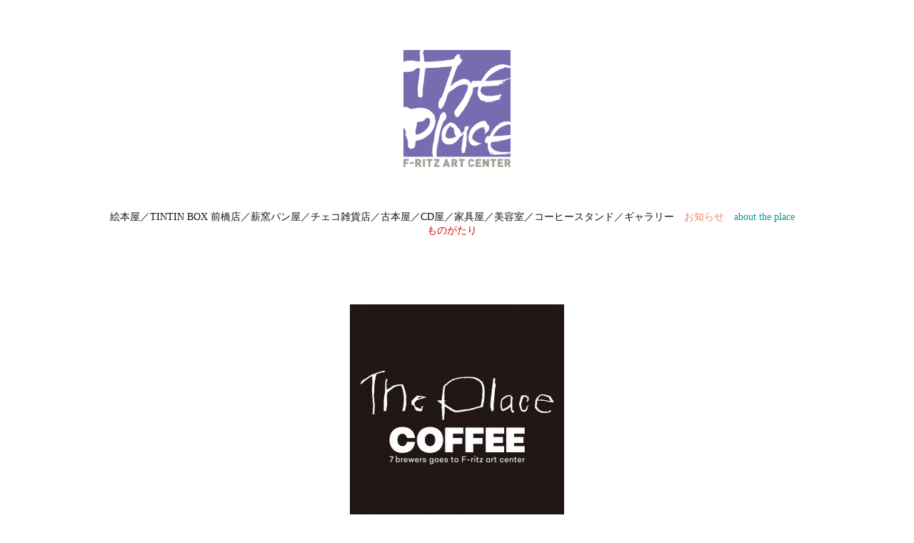

--- FILE ---
content_type: text/html; charset=UTF-8
request_url: http://theplace1985.com/news/%E3%80%90the-place-coffee-%E4%B8%83%E6%9C%88%E3%80%91%E5%B0%8F%E5%B1%8B%E4%B8%BB%E6%83%85%E5%A0%B1/
body_size: 21813
content:
<!DOCTYPE html>
<!--[if IE 7 ]><html lang="ja" class="ie7"><![endif]-->
<!--[if IE 8 ]><html lang="ja" class="ie8"><![endif]-->
<!--[if IE 9 ]><html lang="ja" class="ie9"><![endif]-->
<!--[if gt IE 9]><!--> <html lang="ja"> <!--<![endif]-->
<head prefix="og: http://ogp.me/ns# fb: http://ogp.me/ns/fb# article: http://ogp.me/ns/article#">
  <meta charset="UTF-8">
  <meta http-equiv="X-UA-Compatible" content="IE=edge,chrome=1">
  <title>the place：F-ritz art center</title>
  <meta name="viewport" content="width=device-width, initial-scale=1">
  <meta name="description" content="フリッツ・アートセンターの新しいコンセプトは〈ザ・プレイス〉。本・植物・TINTIN SHOP・家具・美容室・ギャラリー などをそなえた、特別な場所。">
  <meta name="keywords" content="TINTIN BOX 前橋店,F-ritz art center,M's GARDEN,RETRO BOX,suiran,LE SALON">
  <!-- ogp tag : start -->
  <meta property="og:title" content="the place：F-ritz art center">
  <meta property="og:description" content="フリッツ・アートセンターの新しいコンセプトは〈ザ・プレイス〉。本・植物・TINTIN SHOP・家具・美容室・ギャラリー などをそなえた、特別な場所。">
  <meta property="og:image" content="http://theplace1985.com/assets/img/ogp-img.png">
  <meta property="og:url" content="http://theplace1985.com/">
  <meta property="og:type" content="article">
  <meta name="copyright" content="">
  <!-- ogp tag : end -->
  <link rel="stylesheet" href="/assets/css/style.css?20190814">
  <!--[if lt IE 9]>
  <script src="//cdnjs.cloudflare.com/ajax/libs/html5shiv/3.6.2/html5shiv.js"></script>
  <script src="//cdnjs.cloudflare.com/ajax/libs/respond.js/1.1.0/respond.min.js"></script>
  <![endif]-->
  <title>【the place COFFEE : 七月】小屋主情報 &#8211; the place</title>
<link rel='dns-prefetch' href='//s.w.org' />
<link rel="alternate" type="application/rss+xml" title="the place &raquo; フィード" href="http://theplace1985.com/feed/" />
<link rel="alternate" type="application/rss+xml" title="the place &raquo; コメントフィード" href="http://theplace1985.com/comments/feed/" />
		<script type="text/javascript">
			window._wpemojiSettings = {"baseUrl":"https:\/\/s.w.org\/images\/core\/emoji\/11.2.0\/72x72\/","ext":".png","svgUrl":"https:\/\/s.w.org\/images\/core\/emoji\/11.2.0\/svg\/","svgExt":".svg","source":{"concatemoji":"http:\/\/theplace1985.com\/wp\/wp-includes\/js\/wp-emoji-release.min.js?ver=5.1.21"}};
			!function(e,a,t){var n,r,o,i=a.createElement("canvas"),p=i.getContext&&i.getContext("2d");function s(e,t){var a=String.fromCharCode;p.clearRect(0,0,i.width,i.height),p.fillText(a.apply(this,e),0,0);e=i.toDataURL();return p.clearRect(0,0,i.width,i.height),p.fillText(a.apply(this,t),0,0),e===i.toDataURL()}function c(e){var t=a.createElement("script");t.src=e,t.defer=t.type="text/javascript",a.getElementsByTagName("head")[0].appendChild(t)}for(o=Array("flag","emoji"),t.supports={everything:!0,everythingExceptFlag:!0},r=0;r<o.length;r++)t.supports[o[r]]=function(e){if(!p||!p.fillText)return!1;switch(p.textBaseline="top",p.font="600 32px Arial",e){case"flag":return s([55356,56826,55356,56819],[55356,56826,8203,55356,56819])?!1:!s([55356,57332,56128,56423,56128,56418,56128,56421,56128,56430,56128,56423,56128,56447],[55356,57332,8203,56128,56423,8203,56128,56418,8203,56128,56421,8203,56128,56430,8203,56128,56423,8203,56128,56447]);case"emoji":return!s([55358,56760,9792,65039],[55358,56760,8203,9792,65039])}return!1}(o[r]),t.supports.everything=t.supports.everything&&t.supports[o[r]],"flag"!==o[r]&&(t.supports.everythingExceptFlag=t.supports.everythingExceptFlag&&t.supports[o[r]]);t.supports.everythingExceptFlag=t.supports.everythingExceptFlag&&!t.supports.flag,t.DOMReady=!1,t.readyCallback=function(){t.DOMReady=!0},t.supports.everything||(n=function(){t.readyCallback()},a.addEventListener?(a.addEventListener("DOMContentLoaded",n,!1),e.addEventListener("load",n,!1)):(e.attachEvent("onload",n),a.attachEvent("onreadystatechange",function(){"complete"===a.readyState&&t.readyCallback()})),(n=t.source||{}).concatemoji?c(n.concatemoji):n.wpemoji&&n.twemoji&&(c(n.twemoji),c(n.wpemoji)))}(window,document,window._wpemojiSettings);
		</script>
		<style type="text/css">
img.wp-smiley,
img.emoji {
	display: inline !important;
	border: none !important;
	box-shadow: none !important;
	height: 1em !important;
	width: 1em !important;
	margin: 0 .07em !important;
	vertical-align: -0.1em !important;
	background: none !important;
	padding: 0 !important;
}
</style>
	<link rel='stylesheet' id='sbi_styles-css'  href='http://theplace1985.com/wp/wp-content/plugins/instagram-feed-pro/css/sbi-styles.min.css?ver=6.5.1' type='text/css' media='all' />
<link rel='stylesheet' id='wp-block-library-css'  href='http://theplace1985.com/wp/wp-includes/css/dist/block-library/style.min.css?ver=5.1.21' type='text/css' media='all' />
<link rel='stylesheet' id='theplace-style-css'  href='http://theplace1985.com/wp/wp-content/themes/theplace/style.css?ver=5.1.21' type='text/css' media='all' />
<link rel='https://api.w.org/' href='http://theplace1985.com/wp-json/' />
<link rel="EditURI" type="application/rsd+xml" title="RSD" href="http://theplace1985.com/wp/xmlrpc.php?rsd" />
<link rel="wlwmanifest" type="application/wlwmanifest+xml" href="http://theplace1985.com/wp/wp-includes/wlwmanifest.xml" /> 
<link rel='prev' title='『おひさまわらった』 きくちちき 絵本原画展' href='http://theplace1985.com/news/%e3%80%8e%e3%81%8a%e3%81%b2%e3%81%95%e3%81%be%e3%82%8f%e3%82%89%e3%81%a3%e3%81%9f%e3%80%8f-%e3%81%8d%e3%81%8f%e3%81%a1%e3%81%a1%e3%81%8d-%e7%b5%b5%e6%9c%ac%e5%8e%9f%e7%94%bb%e5%b1%95/' />
<link rel='next' title='【the place COFFEE : 八月】小屋主情報' href='http://theplace1985.com/news/%e3%80%90the-place-coffee-%e4%b8%83%e6%9c%88%e3%80%91%e5%b0%8f%e5%b1%8b%e4%b8%bb%e6%83%85%e5%a0%b1-2/' />
<meta name="generator" content="WordPress 5.1.21" />
<link rel="canonical" href="http://theplace1985.com/news/%e3%80%90the-place-coffee-%e4%b8%83%e6%9c%88%e3%80%91%e5%b0%8f%e5%b1%8b%e4%b8%bb%e6%83%85%e5%a0%b1/" />
<link rel='shortlink' href='http://theplace1985.com/?p=3142' />
<link rel="alternate" type="application/json+oembed" href="http://theplace1985.com/wp-json/oembed/1.0/embed?url=http%3A%2F%2Ftheplace1985.com%2Fnews%2F%25e3%2580%2590the-place-coffee-%25e4%25b8%2583%25e6%259c%2588%25e3%2580%2591%25e5%25b0%258f%25e5%25b1%258b%25e4%25b8%25bb%25e6%2583%2585%25e5%25a0%25b1%2F" />
<link rel="alternate" type="text/xml+oembed" href="http://theplace1985.com/wp-json/oembed/1.0/embed?url=http%3A%2F%2Ftheplace1985.com%2Fnews%2F%25e3%2580%2590the-place-coffee-%25e4%25b8%2583%25e6%259c%2588%25e3%2580%2591%25e5%25b0%258f%25e5%25b1%258b%25e4%25b8%25bb%25e6%2583%2585%25e5%25a0%25b1%2F&#038;format=xml" />
		<style type="text/css">.recentcomments a{display:inline !important;padding:0 !important;margin:0 !important;}</style>
		</head>
<body class="news-template-default single single-news postid-3142 page--top">
  <div class="wrap">
    <div class="main-header">
      <header>
        <div class="row">
          <h1 class="page-title"><a href="/"><img src="http://theplace1985.com/wp/wp-content/uploads/2015/09/logo2.gif" alt="the place">
</a></h1>

          <nav>
            <ul class="gnav"><li id="menu-item-2192" class="link-disabled menu-item menu-item-type-custom menu-item-object-custom menu-item-2192"><a href="#"><span>絵本屋</span></a></li>
<li id="menu-item-2193" class="link-disabled menu-item menu-item-type-custom menu-item-object-custom menu-item-2193"><a href="#"><span>TINTIN BOX 前橋店</span></a></li>
<li id="menu-item-2203" class="link-disabled menu-item menu-item-type-custom menu-item-object-custom menu-item-2203"><a href="#"><span>薪窯パン屋</span></a></li>
<li id="menu-item-3418" class="menu-item menu-item-type-custom menu-item-object-custom menu-item-3418"><a href="#"><span>チェコ雑貨店</span></a></li>
<li id="menu-item-3419" class="menu-item menu-item-type-custom menu-item-object-custom menu-item-3419"><a href="#"><span>古本屋</span></a></li>
<li id="menu-item-2204" class="link-disabled menu-item menu-item-type-custom menu-item-object-custom menu-item-2204"><a href="#"><span>CD屋</span></a></li>
<li id="menu-item-2205" class="link-disabled menu-item menu-item-type-custom menu-item-object-custom menu-item-2205"><a href="#"><span>家具屋</span></a></li>
<li id="menu-item-2206" class="link-disabled menu-item menu-item-type-custom menu-item-object-custom menu-item-2206"><a href="#"><span>美容室</span></a></li>
<li id="menu-item-2207" class="link-disabled menu-item menu-item-type-custom menu-item-object-custom menu-item-2207"><a href="#"><span>コーヒースタンド</span></a></li>
<li id="menu-item-2208" class="no-slash link-disabled menu-item menu-item-type-custom menu-item-object-custom menu-item-2208"><a href="#"><span>ギャラリー</span></a></li>
<li id="menu-item-2209" class="no-slash color-red menu-item menu-item-type-custom menu-item-object-custom menu-item-2209"><a href="/news"><span>お知らせ</span></a></li>
<li id="menu-item-2190" class="no-slash color-green modal menu-item menu-item-type-custom menu-item-object-custom menu-item-2190"><a rel="about"><span>about the place</span></a></li>
<li id="menu-item-2191" class="no-slash color-truered modal menu-item menu-item-type-custom menu-item-object-custom menu-item-2191"><a rel="story"><span>ものがたり</span></a></li>
</ul>          </nav>
        </div>
      </header>
    </div>

    <main id="main" class="site-main">
      <div class="photowall entries">
        <div class="row">

		
			
<div class="">
	<article id="post-3142" class="post-3142 news type-news status-publish hentry">
			<p style="text-align: center;"><img class="alignnone size-medium wp-image-2786" src="http://theplace1985.com/wp/wp-content/uploads/2020/01/IMG_3400-300x300.jpg" alt="" width="300" height="300" srcset="http://theplace1985.com/wp/wp-content/uploads/2020/01/IMG_3400-300x300.jpg 300w, http://theplace1985.com/wp/wp-content/uploads/2020/01/IMG_3400-150x150.jpg 150w, http://theplace1985.com/wp/wp-content/uploads/2020/01/IMG_3400-350x350.jpg 350w, http://theplace1985.com/wp/wp-content/uploads/2020/01/IMG_3400.jpg 929w" sizes="(max-width: 300px) 100vw, 300px" /></p>
<p>&nbsp;</p>
<p style="text-align: center;">【the place COFFEE : 七月】小屋主情報<br />
2021年7月</p>
<p>&nbsp;</p>
<p style="text-align: center;">
7月1日（木）MoYA COFFEE<br />
7月3日（土）yotacco<br />
7月4日（日）MoYA COFFEE<br />
＊ 7/6 tue・7 wed・8 thu : 休館<br />
7月10日（土）AIDIA COFFEE<br />
＊ 7/10 “the place MARKET” 11:00-15:00<br />
7月11日（日）MoYA COFFEE<br />
7月14日（水）AIDIA COFFEE<br />
7月15日（木）MoYA COFFEE<br />
7月17日（土）yotacco<br />
7月18日（日）AIDIA COFFEE<br />
7月21日（水）AIDIA COFFEE<br />
7月22日（木）MoYA COFFEE<br />
7月24日（土）yotacco<br />
7月25日（日）MoYA COFFEE<br />
7月28日（水）AIDIA COFFEE<br />
7月29日（木）MoYA COFFEE<br />
7月31日（土）yotacco</p>
<p>&nbsp;</p>
<p style="text-align: center;">the place COFFEE<br />
for coffee lovers, peaceniks &amp; wild child.</p>
<p>&nbsp;</p>
<p style="text-align: center;">「だからぼくらはぼくらの手でこれからそれをこさへよう」（『ポラーノの広場』宮沢賢治）</p>
<p>&nbsp;</p>
<p style="text-align: center;">多分。きっと。これは 世界で一軒。毎日ちがうロースターたちが淹れる〈コーヒースタンド〉。<br />
ゆっくりと、軒下の小屋や庭に手を入れ、仲間を増やしながら、コーヒーと公園を愛するすべての人たちのために、ちっぽけだけど、たしかなことがある場所を作っていこうと思います。</p>
<p>&nbsp;</p>
<p style="text-align: center;">〒371-0036 前橋市敷島町240-28<br />
フリッツ・アートセンター : 軒下<br />
休日 ‖ 火曜日 と 不定休　開館時間 ‖10:00 – （未定）<br />
TEL 027-235-8989　FAX 027-235-8990<br />
E-mail info@theplace1985.com</p>
	</article>
</div>


		
		</div><!-- / .row -->
      </div><!-- / .photowall -->
    </main><!-- / #main -->
    <!-- ===== [[ footer ]] =====-->
<div class="main-footer">
</div>

<div id="modalview" class="modal-content about">
  <h2>絵本みたいな場所：フリッツ・アートセンター</h2>
1985年「カフェ」 1993年「本屋」 2009年「映画館」 2014年「the place」

そして 2019年〈絵本みたいな場所〉へ

フリッツ・アートセンターの 新しいコンセプトは〈絵本みたいな場所〉。
35年前に想い描いた モダンでより優れたという場所というより、
公園と日々の営みに静かに重なっていくマーケットのような場所。
絵本屋・TINTIN SHOP・薪窯パン屋・CDショップ・家具屋・美容室・コーヒースタンド・ギャラリー などをそなえた、
とっておきの場所。
屋外に、公園の緑に人を誘いながら、変わらない当たりまえの願いをともにする人たちが、
たしかで見晴らしのいい「場所」や「時間」を、ゆっけりとつくっていきます。

フリッツ・アートセンター

〒371-0036　前橋市敷島町240-28（敷島公園内） <a href="https://www.google.co.jp/maps/place/%E3%83%95%E3%83%AA%E3%83%83%E3%83%84%E3%83%BB%E3%82%A2%E3%83%BC%E3%83%88%E3%82%BB%E3%83%B3%E3%82%BF%E3%83%BC+%E7%94%BB%E5%BB%8A/@36.4157191,139.048045,17z/data=!3m1!4b1!4m2!3m1!1s0x601ef4a9a44773a7:0xec7800b799e8ec77" target="_blank" rel="noopener noreferrer">◉ 地図</a>

開館時間　11:00 - 18:00
休館日　火曜日（祝日の場合はその翌日）

Tel；027-235-8989（代表）
Fax；027-235-8990
E-mail；info@theplace1985.com
WEB；<a href="http://theplace1985.com/">http://theplace1985.com/</a>
<div class="sns block"></div>
各サイト
フリッツ・アートセンター <a href="http://www.thepiace1985.com/">http://www.thepiace1985.com/</a>
家具屋： RETRO BOX <a href="http://retrobox.petit.cc/" target="_blank" rel="noopener noreferrer">http://retrobox.petit.cc/</a>
薪窯パン屋：four à bois <a href="http://www.abois.info/" target="_blank" rel="noopener noreferrer">http://www.abois.info/</a>
美容室： LE SALON <a href="http://lesalon.jp/" target="_blank" rel="noopener noreferrer">http://lesalon.jp/</a></div>

<div id="modalview" class="modal-content story">
  <h2>ものがたり</h2>
<p>1985年「カフェ」 1993年「本屋」 2009年「映画館」 2014年「the place」<br>
そして 2019年〈絵本みたいな場所〉へ</p>

<p>〈絵本みたいな場所〉という物語は、1985年の “カフェ RITZ" からはじまります。<br>
大きな公園の森のなかの、石でできた四角いおとこの建物です。<br>
30種類のオムレツとキッシュと庭の結婚式が評判のカフェでした。<br>
しばらくして、ひとりぼっちだった RITZ にパートナーができます。<br>
すぐとなり、百年の杉の木の下の、赤くてまるいおんなの子の建物で、<br>
RITZ に女性の「F」をつけて "F-ritz art center" と名づけることにしました。1993年のことです。<br>
その時の《1＋1＝1》というコンセプトは、より多くとか、より早くとか、より高くということではなく、<br>
変らぬ毎日の営みのなかで、すこしずつ円周を拡げていこうとするものです。<br>
そう、ひとつの水滴にもうひとつの水滴を置いていくかのように …。</p>

<p>『絵本屋』『タンタン・ボックス 前橋店』『ポスター・ボックス』<br>
『美容室』LE SALON、『家具屋』RETRO BOX .....。</p>

<p>「クリスチャン・ボルタンスキー展」と「くまのプーさん絵本原画展」をオープニングにしたギャラリーでは、<br>
数多くの新たな表現が生まれています。<br>
《賢治の全童話を絵本に》と始められた「宮沢賢治絵本原画展」も、第十三期30作目になります。<br>
同時に《街を 街そのものを美術館に 劇場に》を合い言葉に、街にも出かけて行くようになります。<br>
家具店跡をギャラリーに、スーパーマーケット跡を劇場に、商店街の通りをサーカス会場に、<br>
百貨店跡をパフォーマンス・スペースに、アーケード内を映画館に、県庁前広場をキャンプ場に、<br>
銀行跡をライヴ会場に、消防署跡をアートセンターに ...。<br>
空き地で子どもたちが新しい遊びを発明するように、使いかたを工夫しながら、<br>
アートによって空間を再生していこうとする、壊しては作るという時代への抵抗の始まりです。<br>
2009年には空きデパートの中の映画館跡を再生。<br>
地方では珍しい名画座として「シネマまえばし」を開館します。<br>
これは《1回 一万人というイベントではなく 毎日30人1年で一万人を 街に》というコンセプトで、<br>
失われつつある「日常性」と「つながりあう気持ち」をゆっくりと恢復していこうとするものです。</p>

<p>そして、フリッツ・アートセンターは 今。<br>
成長に代わるまったく新しい豊かさのあり方を見つけるために、<br>
35年かけて創った小さな物語と、そこから生まれた価値観を見直し、<br>
未来から今を思い描き、変化を恐れずに、また動いて行こうと思います。<br>
考え過ぎると厄介なことになると知っていて、何を見ても無感覚でいなくてはならないような時代に生きて。<br>
たとえ小さくても、ここからだけしかできない「確かなこと」と「生きやすい」場所への鍛え直し。<br>
主流や時流や大きな力に、抗うことでも、拠ることでもなく、<br>
ただ『絵本みたいな場所』という新しい眺めをつくってみること。</p>

<h3>《絵本みたいな場所》</h3>

<p>絵本作家・ミロコマチコさんが、シンガー・あがた森魚さんの宮沢賢治朗読で、ライブペインティングした15個の本棚。<br>
フランスから10トンもあるパン窯を運んで建った〈公園の薪窯パン屋〉の開店。前庭にたくさんの子どもたちと植えた〈百年のモミの木〉と、地面そのものを〈花花の椅子〉にするために育てるクレピア ....。<br>
日替わりで若いロースターが淹れる〈コーヒースタンド〉のセルフビルド。中庭に、若い人たちと掘る、小鳥たちのための〈そらの井戸〉と、檸檬の苗木をたくさん植え造る〈果樹園〉。<br>
そして、絵本作家・荒井良二さんと、共に紡ぎ始める「願いが叶う庭」、〈カナウニワ〉の国の物語。</p>

<p>『カナウニワ』</p>

<p>この場所はきっといつかの夏の日。薪窯で焼けたばかりのライ麦パンと、井戸水と獲れたばかりの檸檬を絞ったレモネードと、古い古いお話の絵本を抱えた子どもたちが、50メートルにもなるモミの木の下で、近くの森での遊びの相談をしているわけで。</p>

<p>そんな木陰を 今からつくっておきたい。</p>


<p>あまりにもきれいな夕焼けに立ち止まってみること。<br>
あまりにも美味しいいつもの水に驚いてみること。<br>
そして、それを誰かに伝えようとする気持ち。<br>
あたらしいひと。あたらしい世界。あたらしい幸福。<br>
街の喧噪の、森の静寂の中、遠くを旅するより、近くを冒険するひとのために。<br>
大好きだと言えるひとのために。その笑顔のために。<br>
そして、<br>
子どもたちの 子どもたちの 子どもたちのために。</p>

<p>フリッツ・アートセンター</p>

<div class="sns block">
<ul>
<li><a href="https://twitter.com/cinemamaebashi" target="_blank"><i class="fa fa-twitter"></i></a></li>
<li><a href="https://www.facebook.com/pages/the-place/1476229672690172" target="_blank"><i class="fa fa-facebook"></i></a></li>
<li><a href="https://instagram.com/theplace1985/" target="_blank"><i class="fa fa-instagram"></i></a></li>
</ul>
</div></div>


  <script src="/assets/js/lib.js"></script>
  <script src="/assets/js/main.js"></script>
  <script>
  (function(i,s,o,g,r,a,m){i['GoogleAnalyticsObject']=r;i[r]=i[r]||function(){
  (i[r].q=i[r].q||[]).push(arguments)},i[r].l=1*new Date();a=s.createElement(o),
  m=s.getElementsByTagName(o)[0];a.async=1;a.src=g;m.parentNode.insertBefore(a,m)
  })(window,document,'script','//www.google-analytics.com/analytics.js','ga');

  ga('create', 'UA-65792225-1', 'auto');
  ga('send', 'pageview');
  </script>
  <!-- Custom Feeds for Instagram JS -->
<script type="text/javascript">
var sbiajaxurl = "http://theplace1985.com/wp/wp-admin/admin-ajax.php";

</script>
<script type='text/javascript' src='http://theplace1985.com/wp/wp-content/themes/theplace/js/navigation.js?ver=20120206'></script>
<script type='text/javascript' src='http://theplace1985.com/wp/wp-content/themes/theplace/js/skip-link-focus-fix.js?ver=20130115'></script>
<script type='text/javascript' src='http://theplace1985.com/wp/wp-includes/js/wp-embed.min.js?ver=5.1.21'></script>
</body>
</html>


--- FILE ---
content_type: text/css
request_url: http://theplace1985.com/assets/css/style.css?20190814
body_size: 178111
content:
@charset "utf-8";
@import url(//fonts.googleapis.com/earlyaccess/notosanshebrew.css);
html {
  font-family: sans-serif;
  -ms-text-size-adjust: 100%;
  -webkit-text-size-adjust: 100%
}

body {
  margin: 0
}

article, aside, details, figcaption, figure, footer, header, main, nav, section, summary {
  display: block
}

audio, canvas, progress, video {
  display: inline-block;
  vertical-align: baseline
}

audio:not([controls]) {
  display: none;
  height: 0
}

[hidden], template {
  display: none
}

a {
  background: 0 0
}

a:active, a:hover {
  outline: 0
}

abbr[title] {
  border-bottom: 1px dotted
}

b, strong {
  font-weight: 700
}

dfn {
  font-style: italic
}

mark {
  color: #000;
  background: #ff0
}

sub, sup {
  font-size: 75%;
  line-height: 0;
  position: relative;
  vertical-align: baseline
}

sup {
  top: -.5em
}

sub {
  bottom: -.25em
}

img {
  border: 0
}

svg:not(:root) {
  overflow: hidden
}

figure {
  margin: 0
}

hr {
  box-sizing: content-box;
  height: 0
}

pre {
  overflow: auto
}

code, kbd, pre, samp {
  font-family: monospace, monospace;
  font-size: 1em
}

button, input, optgroup, select, textarea {
  font: inherit;
  margin: 0;
  color: inherit
}

button {
  overflow: visible
}

button, select {
  text-transform: none
}

button, html input[type='button'], input[type='reset'], input[type='submit'] {
  cursor: pointer;
  -webkit-appearance: button
}

button[disabled], html input[disabled] {
  cursor: default
}

button::-moz-focus-inner, input::-moz-focus-inner {
  padding: 0;
  border: 0
}

input {
  line-height: normal
}

input[type='checkbox'], input[type='radio'] {
  box-sizing: border-box;
  padding: 0
}

input[type='number']::-webkit-inner-spin-button, input[type='number']::-webkit-outer-spin-button {
  height: auto
}

input[type='search'] {
  box-sizing: content-box;
  -webkit-appearance: textfield
}

input[type='search']::-webkit-search-cancel-button, input[type='search']::-webkit-search-decoration {
  -webkit-appearance: none
}

legend {
  padding: 0;
  border: 0
}

textarea {
  overflow: auto
}

optgroup {
  font-weight: 700
}

table {
  border-spacing: 0;
  border-collapse: collapse
}

*, *:before, *:after {
  box-sizing: border-box
}

html {
  font-size: 87.5%
}

html.full {
  position: fixed;
  overflow-y: scroll;
  width: 100%;
  height: 100%
}

body {
  font-family: YuGothic, 'Yu Gothic', 游ゴシック体, '游ゴシック', 'ヒラギノ角ゴ ProN W3', 'Hiragino Kaku Gothic ProN', 'ヒラギノ角ゴ Pro W3', 'Hiragino Kaku Gothic Pro', メイリオ, Meiryo, 'MS ゴシック', 'MS Gothic', 'Helvetica Neue', Helvetica, Arial, sans-serif;
  font-size: 14px;
  line-height: 1.7;
  color: #111
}

body.noscroll {
  overflow: hidden;
  overflow-y: hidden
}

div, dl, dt, dd, ul, ol, li, pre, form, blockquote, th, td {
  margin: 0;
  padding: 0
}

h1, h2, h3, h4, h5, h6 {
  font-weight: 400;
  font-style: normal;
  line-height: 1.4;
  margin: 0;
  text-rendering: optimizeLegibility
}

p {
  margin: 0 0 10px
}

a {
  text-decoration: none;
  color: #111;
  outline: none
}

a:hover {
  text-decoration: none;
  color: #444
}

a .alpha {
  -webkit-transition: all 100ms cubic-bezier(.42, 0, .58, 1);
  transition: all 100ms cubic-bezier(.42, 0, .58, 1);
  opacity: 1;
  filter: progid:DXImageTransform.Microsoft.Alpha(Opacity=100)
}

a:hover .alpha {
  opacity: .8;
  filter: progid:DXImageTransform.Microsoft.Alpha(Opacity=80)
}

img {
  vertical-align: bottom;
  border-style: none
}

ul, ol {
  list-style: none
}

map, area, map:active, area:active {
  border: none;
  outline: none
}

.clearfix {
  *zoom: 1
}

.clearfix:after {
  display: table;
  clear: both;
  content: ''
}

.sp-btns a, .spimg {
  display: block;
  overflow: hidden;
  white-space: nowrap;
  text-indent: 100%;
  background-repeat: no-repeat;
  background-position: 0 0
}

.notes {
  font-size: .85714rem;
  line-height: 1.4
}

.btn a {
  line-height: 20px;
  display: block;
  margin: 0 auto;
  padding: 20px 0;
  text-align: center
}

.split {
  *zoom: 1
}

.split:after {
  display: table;
  clear: both;
  content: ''
}

.split .left {
  float: left
}

.split .right {
  float: right
}

.micho {
  font-family: '游明朝', YuMincho, 'ヒラギノ明朝 ProN W3', 'Hiragino Mincho ProN', 'HG明朝E', 'ＭＳ Ｐ明朝', 'ＭＳ 明朝', serif
}

.breadcrumbs-list>li {
  display: inline-block;
  padding-left: .8em;
  vertical-align: middle;
  *vertical-align: auto;
  *zoom: 1;
  *display: inline
}

.font-smooth {
  -webkit-font-smoothing: antialiased
}

meta.foundation-version {
  font-family: '/5.5.2/'
}

meta.foundation-mq-small {
  font-family: '/only screen/';
  width: 0
}

meta.foundation-mq-small-only {
  font-family: '/only screen and (max-width: 30em)/';
  width: 0
}

meta.foundation-mq-medium {
  font-family: '/only screen and (min-width:30.0625em)/';
  width: 30.0625em
}

meta.foundation-mq-medium-only {
  font-family: '/only screen and (min-width:30.0625em) and (max-width:48em)/';
  width: 30.0625em
}

meta.foundation-mq-large {
  font-family: '/only screen and (min-width:48.0625em)/';
  width: 48.0625em
}

meta.foundation-mq-large-only {
  font-family: '/only screen and (min-width:48.0625em) and (max-width:90em)/';
  width: 48.0625em
}

meta.foundation-mq-xlarge {
  font-family: '/only screen and (min-width:90.0625em)/';
  width: 90.0625em
}

meta.foundation-mq-xlarge-only {
  font-family: '/only screen and (min-width:90.0625em) and (max-width:120em)/';
  width: 90.0625em
}

meta.foundation-mq-xxlarge {
  font-family: '/only screen and (min-width:120.0625em)/';
  width: 120.0625em
}

meta.foundation-data-attribute-namespace {
  font-family: false
}

.row {
  width: 100%;
  max-width: 62.5rem;
  margin: 0 auto
}

.row:before, .row:after {
  display: table;
  content: ' '
}

.row:after {
  clear: both
}

.row.collapse>.column, .row.collapse>.columns {
  padding-right: 0;
  padding-left: 0
}

.row.collapse .row {
  margin-right: 0;
  margin-left: 0
}

.row .row {
  width: auto;
  max-width: none;
  margin: 0 -.9375rem
}

.row .row:before, .row .row:after {
  display: table;
  content: ' '
}

.row .row:after {
  clear: both
}

.row .row.collapse {
  width: auto;
  max-width: none;
  margin: 0
}

.row .row.collapse:before, .row .row.collapse:after {
  display: table;
  content: ' '
}

.row .row.collapse:after {
  clear: both
}

.column, .columns {
  float: left;
  width: 100%;
  padding-right: .9375rem;
  padding-left: .9375rem
}

.column+.column:last-child, .columns+.column:last-child, .column+.columns:last-child, .columns+.columns:last-child {
  float: right
}

.column+.column.end, .columns+.column.end, .column+.columns.end, .columns+.columns.end {
  float: left
}

.show-for-landscape, .hide-for-portrait {
  display: inherit!important
}

.hide-for-landscape, .show-for-portrait {
  display: none!important
}

table.hide-for-landscape, table.show-for-portrait {
  display: table!important
}

thead.hide-for-landscape, thead.show-for-portrait {
  display: table-header-group!important
}

tbody.hide-for-landscape, tbody.show-for-portrait {
  display: table-row-group!important
}

tr.hide-for-landscape, tr.show-for-portrait {
  display: table-row!important
}

td.hide-for-landscape, td.show-for-portrait, th.hide-for-landscape, th.show-for-portrait {
  display: table-cell!important
}

.show-for-touch {
  display: none!important
}

.hide-for-touch, .touch .show-for-touch {
  display: inherit!important
}

.touch .hide-for-touch {
  display: none!important
}

table.hide-for-touch, .touch table.show-for-touch {
  display: table!important
}

thead.hide-for-touch, .touch thead.show-for-touch {
  display: table-header-group!important
}

tbody.hide-for-touch, .touch tbody.show-for-touch {
  display: table-row-group!important
}

tr.hide-for-touch, .touch tr.show-for-touch {
  display: table-row!important
}

td.hide-for-touch, .touch td.show-for-touch, th.hide-for-touch, .touch th.show-for-touch {
  display: table-cell!important
}

.show-for-sr, .show-on-focus {
  position: absolute!important;
  overflow: hidden;
  clip: rect(1px, 1px, 1px, 1px);
  width: 1px;
  height: 1px
}

.show-on-focus:focus, .show-on-focus:active {
  position: static!important;
  overflow: visible;
  clip: auto;
  width: auto;
  height: auto
}

.print-only {
  display: none!important
}

@font-face {
  font-family: 'FontAwesome';
  font-weight: 400;
  font-style: normal;
  src: url('../fonts/fontawesome-webfont.eot?v=4.3.0');
  src: url('../fonts/fontawesome-webfont.eot?#iefix&v=4.3.0') format('embedded-opentype'), url('../fonts/fontawesome-webfont.woff2?v=4.3.0') format('woff2'), url('../fonts/fontawesome-webfont.woff?v=4.3.0') format('woff'), url('../fonts/fontawesome-webfont.ttf?v=4.3.0') format('truetype'), url('../fonts/fontawesome-webfont.svg?v=4.3.0#fontawesomeregular') format('svg')
}

.fa {
  font: 14px/1 FontAwesome;
  font-size: inherit;
  display: inline-block;
  -webkit-transform: translate(0, 0);
  -ms-transform: translate(0, 0);
  transform: translate(0, 0);
  text-rendering: auto;
  -webkit-font-smoothing: antialiased;
  -moz-osx-font-smoothing: grayscale
}

.fa-lg {
  font-size: 1.33333em;
  line-height: .75em;
  vertical-align: -15%
}

.fa-2x {
  font-size: 2em
}

.fa-3x {
  font-size: 3em
}

.fa-4x {
  font-size: 4em
}

.fa-5x {
  font-size: 5em
}

.fa-fw {
  width: 1.28571em;
  text-align: center
}

.fa-ul {
  margin-left: 2.14286em;
  padding-left: 0;
  list-style-type: none
}

.fa-ul>li {
  position: relative
}

.fa-li {
  position: absolute;
  top: .14286em;
  left: -2.14286em;
  width: 2.14286em;
  text-align: center
}

.fa-li.fa-lg {
  left: -1.85714em
}

.fa-border {
  padding: .2em .25em .15em;
  border: solid .08em #eee;
  border-radius: .1em
}

.pull-right {
  float: right
}

.pull-left {
  float: left
}

.fa.pull-left {
  margin-right: .3em
}

.fa.pull-right {
  margin-left: .3em
}

.fa-spin {
  -webkit-animation: fa-spin 2s infinite linear;
  animation: fa-spin 2s infinite linear
}

.fa-pulse {
  -webkit-animation: fa-spin 1s infinite steps(8);
  animation: fa-spin 1s infinite steps(8)
}

.fa-rotate-90 {
  -webkit-transform: rotate(90deg);
  -ms-transform: rotate(90deg);
  transform: rotate(90deg);
  filter: progid:DXImageTransform.Microsoft.BasicImage(rotation=1)
}

.fa-rotate-180 {
  -webkit-transform: rotate(180deg);
  -ms-transform: rotate(180deg);
  transform: rotate(180deg);
  filter: progid:DXImageTransform.Microsoft.BasicImage(rotation=2)
}

.fa-rotate-270 {
  -webkit-transform: rotate(270deg);
  -ms-transform: rotate(270deg);
  transform: rotate(270deg);
  filter: progid:DXImageTransform.Microsoft.BasicImage(rotation=3)
}

.fa-flip-horizontal {
  -webkit-transform: scale(-1, 1);
  -ms-transform: scale(-1, 1);
  transform: scale(-1, 1);
  filter: progid:DXImageTransform.Microsoft.BasicImage(rotation=0)
}

.fa-flip-vertical {
  -webkit-transform: scale(1, -1);
  -ms-transform: scale(1, -1);
  transform: scale(1, -1);
  filter: progid:DXImageTransform.Microsoft.BasicImage(rotation=2)
}

:root .fa-rotate-90, :root .fa-rotate-180, :root .fa-rotate-270, :root .fa-flip-horizontal, :root .fa-flip-vertical {
  -webkit-filter: none;
  filter: none
}

.fa-stack {
  line-height: 2em;
  position: relative;
  display: inline-block;
  width: 2em;
  height: 2em;
  vertical-align: middle
}

.fa-stack-1x, .fa-stack-2x {
  position: absolute;
  left: 0;
  width: 100%;
  text-align: center
}

.fa-stack-1x {
  line-height: inherit
}

.fa-stack-2x {
  font-size: 2em
}

.fa-inverse {
  color: #fff
}

.fa-glass:before {
  content: ''
}

.fa-music:before {
  content: ''
}

.fa-search:before {
  content: ''
}

.fa-envelope-o:before {
  content: ''
}

.fa-heart:before {
  content: ''
}

.fa-star:before {
  content: ''
}

.fa-star-o:before {
  content: ''
}

.fa-user:before {
  content: ''
}

.fa-film:before {
  content: ''
}

.fa-th-large:before {
  content: ''
}

.fa-th:before {
  content: ''
}

.fa-th-list:before {
  content: ''
}

.fa-check:before {
  content: ''
}

.fa-remove:before, .fa-close:before, .fa-times:before {
  content: ''
}

.fa-search-plus:before {
  content: ''
}

.fa-search-minus:before {
  content: ''
}

.fa-power-off:before {
  content: ''
}

.fa-signal:before {
  content: ''
}

.fa-gear:before, .fa-cog:before {
  content: ''
}

.fa-trash-o:before {
  content: ''
}

.fa-home:before {
  content: ''
}

.fa-file-o:before {
  content: ''
}

.fa-clock-o:before {
  content: ''
}

.fa-road:before {
  content: ''
}

.fa-download:before {
  content: ''
}

.fa-arrow-circle-o-down:before {
  content: ''
}

.fa-arrow-circle-o-up:before {
  content: ''
}

.fa-inbox:before {
  content: ''
}

.fa-play-circle-o:before {
  content: ''
}

.fa-rotate-right:before, .fa-repeat:before {
  content: ''
}

.fa-refresh:before {
  content: ''
}

.fa-list-alt:before {
  content: ''
}

.fa-lock:before {
  content: ''
}

.fa-flag:before {
  content: ''
}

.fa-headphones:before {
  content: ''
}

.fa-volume-off:before {
  content: ''
}

.fa-volume-down:before {
  content: ''
}

.fa-volume-up:before {
  content: ''
}

.fa-qrcode:before {
  content: ''
}

.fa-barcode:before {
  content: ''
}

.fa-tag:before {
  content: ''
}

.fa-tags:before {
  content: ''
}

.fa-book:before {
  content: ''
}

.fa-bookmark:before {
  content: ''
}

.fa-print:before {
  content: ''
}

.fa-camera:before {
  content: ''
}

.fa-font:before {
  content: ''
}

.fa-bold:before {
  content: ''
}

.fa-italic:before {
  content: ''
}

.fa-text-height:before {
  content: ''
}

.fa-text-width:before {
  content: ''
}

.fa-align-left:before {
  content: ''
}

.fa-align-center:before {
  content: ''
}

.fa-align-right:before {
  content: ''
}

.fa-align-justify:before {
  content: ''
}

.fa-list:before {
  content: ''
}

.fa-dedent:before, .fa-outdent:before {
  content: ''
}

.fa-indent:before {
  content: ''
}

.fa-video-camera:before {
  content: ''
}

.fa-photo:before, .fa-image:before, .fa-picture-o:before {
  content: ''
}

.fa-pencil:before {
  content: ''
}

.fa-map-marker:before {
  content: ''
}

.fa-adjust:before {
  content: ''
}

.fa-tint:before {
  content: ''
}

.fa-edit:before, .fa-pencil-square-o:before {
  content: ''
}

.fa-share-square-o:before {
  content: ''
}

.fa-check-square-o:before {
  content: ''
}

.fa-arrows:before {
  content: ''
}

.fa-step-backward:before {
  content: ''
}

.fa-fast-backward:before {
  content: ''
}

.fa-backward:before {
  content: ''
}

.fa-play:before {
  content: ''
}

.fa-pause:before {
  content: ''
}

.fa-stop:before {
  content: ''
}

.fa-forward:before {
  content: ''
}

.fa-fast-forward:before {
  content: ''
}

.fa-step-forward:before {
  content: ''
}

.fa-eject:before {
  content: ''
}

.fa-chevron-left:before {
  content: ''
}

.fa-chevron-right:before {
  content: ''
}

.fa-plus-circle:before {
  content: ''
}

.fa-minus-circle:before {
  content: ''
}

.fa-times-circle:before {
  content: ''
}

.fa-check-circle:before {
  content: ''
}

.fa-question-circle:before {
  content: ''
}

.fa-info-circle:before {
  content: ''
}

.fa-crosshairs:before {
  content: ''
}

.fa-times-circle-o:before {
  content: ''
}

.fa-check-circle-o:before {
  content: ''
}

.fa-ban:before {
  content: ''
}

.fa-arrow-left:before {
  content: ''
}

.fa-arrow-right:before {
  content: ''
}

.fa-arrow-up:before {
  content: ''
}

.fa-arrow-down:before {
  content: ''
}

.fa-mail-forward:before, .fa-share:before {
  content: ''
}

.fa-expand:before {
  content: ''
}

.fa-compress:before {
  content: ''
}

.fa-plus:before {
  content: ''
}

.fa-minus:before {
  content: ''
}

.fa-asterisk:before {
  content: ''
}

.fa-exclamation-circle:before {
  content: ''
}

.fa-gift:before {
  content: ''
}

.fa-leaf:before {
  content: ''
}

.fa-fire:before {
  content: ''
}

.fa-eye:before {
  content: ''
}

.fa-eye-slash:before {
  content: ''
}

.fa-warning:before, .fa-exclamation-triangle:before {
  content: ''
}

.fa-plane:before {
  content: ''
}

.fa-calendar:before {
  content: ''
}

.fa-random:before {
  content: ''
}

.fa-comment:before {
  content: ''
}

.fa-magnet:before {
  content: ''
}

.fa-chevron-up:before {
  content: ''
}

.fa-chevron-down:before {
  content: ''
}

.fa-retweet:before {
  content: ''
}

.fa-shopping-cart:before {
  content: ''
}

.fa-folder:before {
  content: ''
}

.fa-folder-open:before {
  content: ''
}

.fa-arrows-v:before {
  content: ''
}

.fa-arrows-h:before {
  content: ''
}

.fa-bar-chart-o:before, .fa-bar-chart:before {
  content: ''
}

.fa-twitter-square:before {
  content: ''
}

.fa-facebook-square:before {
  content: ''
}

.fa-camera-retro:before {
  content: ''
}

.fa-key:before {
  content: ''
}

.fa-gears:before, .fa-cogs:before {
  content: ''
}

.fa-comments:before {
  content: ''
}

.fa-thumbs-o-up:before {
  content: ''
}

.fa-thumbs-o-down:before {
  content: ''
}

.fa-star-half:before {
  content: ''
}

.fa-heart-o:before {
  content: ''
}

.fa-sign-out:before {
  content: ''
}

.fa-linkedin-square:before {
  content: ''
}

.fa-thumb-tack:before {
  content: ''
}

.fa-external-link:before {
  content: ''
}

.fa-sign-in:before {
  content: ''
}

.fa-trophy:before {
  content: ''
}

.fa-github-square:before {
  content: ''
}

.fa-upload:before {
  content: ''
}

.fa-lemon-o:before {
  content: ''
}

.fa-phone:before {
  content: ''
}

.fa-square-o:before {
  content: ''
}

.fa-bookmark-o:before {
  content: ''
}

.fa-phone-square:before {
  content: ''
}

.fa-twitter:before {
  content: ''
}

.fa-facebook-f:before, .fa-facebook:before {
  content: ''
}

.fa-github:before {
  content: ''
}

.fa-unlock:before {
  content: ''
}

.fa-credit-card:before {
  content: ''
}

.fa-rss:before {
  content: ''
}

.fa-hdd-o:before {
  content: ''
}

.fa-bullhorn:before {
  content: ''
}

.fa-bell:before {
  content: ''
}

.fa-certificate:before {
  content: ''
}

.fa-hand-o-right:before {
  content: ''
}

.fa-hand-o-left:before {
  content: ''
}

.fa-hand-o-up:before {
  content: ''
}

.fa-hand-o-down:before {
  content: ''
}

.fa-arrow-circle-left:before {
  content: ''
}

.fa-arrow-circle-right:before {
  content: ''
}

.fa-arrow-circle-up:before {
  content: ''
}

.fa-arrow-circle-down:before {
  content: ''
}

.fa-globe:before {
  content: ''
}

.fa-wrench:before {
  content: ''
}

.fa-tasks:before {
  content: ''
}

.fa-filter:before {
  content: ''
}

.fa-briefcase:before {
  content: ''
}

.fa-arrows-alt:before {
  content: ''
}

.fa-group:before, .fa-users:before {
  content: ''
}

.fa-chain:before, .fa-link:before {
  content: ''
}

.fa-cloud:before {
  content: ''
}

.fa-flask:before {
  content: ''
}

.fa-cut:before, .fa-scissors:before {
  content: ''
}

.fa-copy:before, .fa-files-o:before {
  content: ''
}

.fa-paperclip:before {
  content: ''
}

.fa-save:before, .fa-floppy-o:before {
  content: ''
}

.fa-square:before {
  content: ''
}

.fa-navicon:before, .fa-reorder:before, .fa-bars:before {
  content: ''
}

.fa-list-ul:before {
  content: ''
}

.fa-list-ol:before {
  content: ''
}

.fa-strikethrough:before {
  content: ''
}

.fa-underline:before {
  content: ''
}

.fa-table:before {
  content: ''
}

.fa-magic:before {
  content: ''
}

.fa-truck:before {
  content: ''
}

.fa-pinterest:before {
  content: ''
}

.fa-pinterest-square:before {
  content: ''
}

.fa-google-plus-square:before {
  content: ''
}

.fa-google-plus:before {
  content: ''
}

.fa-money:before {
  content: ''
}

.fa-caret-down:before {
  content: ''
}

.fa-caret-up:before {
  content: ''
}

.fa-caret-left:before {
  content: ''
}

.fa-caret-right:before {
  content: ''
}

.fa-columns:before {
  content: ''
}

.fa-unsorted:before, .fa-sort:before {
  content: ''
}

.fa-sort-down:before, .fa-sort-desc:before {
  content: ''
}

.fa-sort-up:before, .fa-sort-asc:before {
  content: ''
}

.fa-envelope:before {
  content: ''
}

.fa-linkedin:before {
  content: ''
}

.fa-rotate-left:before, .fa-undo:before {
  content: ''
}

.fa-legal:before, .fa-gavel:before {
  content: ''
}

.fa-dashboard:before, .fa-tachometer:before {
  content: ''
}

.fa-comment-o:before {
  content: ''
}

.fa-comments-o:before {
  content: ''
}

.fa-flash:before, .fa-bolt:before {
  content: ''
}

.fa-sitemap:before {
  content: ''
}

.fa-umbrella:before {
  content: ''
}

.fa-paste:before, .fa-clipboard:before {
  content: ''
}

.fa-lightbulb-o:before {
  content: ''
}

.fa-exchange:before {
  content: ''
}

.fa-cloud-download:before {
  content: ''
}

.fa-cloud-upload:before {
  content: ''
}

.fa-user-md:before {
  content: ''
}

.fa-stethoscope:before {
  content: ''
}

.fa-suitcase:before {
  content: ''
}

.fa-bell-o:before {
  content: ''
}

.fa-coffee:before {
  content: ''
}

.fa-cutlery:before {
  content: ''
}

.fa-file-text-o:before {
  content: ''
}

.fa-building-o:before {
  content: ''
}

.fa-hospital-o:before {
  content: ''
}

.fa-ambulance:before {
  content: ''
}

.fa-medkit:before {
  content: ''
}

.fa-fighter-jet:before {
  content: ''
}

.fa-beer:before {
  content: ''
}

.fa-h-square:before {
  content: ''
}

.fa-plus-square:before {
  content: ''
}

.fa-angle-double-left:before {
  content: ''
}

.fa-angle-double-right:before {
  content: ''
}

.fa-angle-double-up:before {
  content: ''
}

.fa-angle-double-down:before {
  content: ''
}

.fa-angle-left:before {
  content: ''
}

.fa-angle-right:before {
  content: ''
}

.fa-angle-up:before {
  content: ''
}

.fa-angle-down:before {
  content: ''
}

.fa-desktop:before {
  content: ''
}

.fa-laptop:before {
  content: ''
}

.fa-tablet:before {
  content: ''
}

.fa-mobile-phone:before, .fa-mobile:before {
  content: ''
}

.fa-circle-o:before {
  content: ''
}

.fa-quote-left:before {
  content: ''
}

.fa-quote-right:before {
  content: ''
}

.fa-spinner:before {
  content: ''
}

.fa-circle:before {
  content: ''
}

.fa-mail-reply:before, .fa-reply:before {
  content: ''
}

.fa-github-alt:before {
  content: ''
}

.fa-folder-o:before {
  content: ''
}

.fa-folder-open-o:before {
  content: ''
}

.fa-smile-o:before {
  content: ''
}

.fa-frown-o:before {
  content: ''
}

.fa-meh-o:before {
  content: ''
}

.fa-gamepad:before {
  content: ''
}

.fa-keyboard-o:before {
  content: ''
}

.fa-flag-o:before {
  content: ''
}

.fa-flag-checkered:before {
  content: ''
}

.fa-terminal:before {
  content: ''
}

.fa-code:before {
  content: ''
}

.fa-mail-reply-all:before, .fa-reply-all:before {
  content: ''
}

.fa-star-half-empty:before, .fa-star-half-full:before, .fa-star-half-o:before {
  content: ''
}

.fa-location-arrow:before {
  content: ''
}

.fa-crop:before {
  content: ''
}

.fa-code-fork:before {
  content: ''
}

.fa-unlink:before, .fa-chain-broken:before {
  content: ''
}

.fa-question:before {
  content: ''
}

.fa-info:before {
  content: ''
}

.fa-exclamation:before {
  content: ''
}

.fa-superscript:before {
  content: ''
}

.fa-subscript:before {
  content: ''
}

.fa-eraser:before {
  content: ''
}

.fa-puzzle-piece:before {
  content: ''
}

.fa-microphone:before {
  content: ''
}

.fa-microphone-slash:before {
  content: ''
}

.fa-shield:before {
  content: ''
}

.fa-calendar-o:before {
  content: ''
}

.fa-fire-extinguisher:before {
  content: ''
}

.fa-rocket:before {
  content: ''
}

.fa-maxcdn:before {
  content: ''
}

.fa-chevron-circle-left:before {
  content: ''
}

.fa-chevron-circle-right:before {
  content: ''
}

.fa-chevron-circle-up:before {
  content: ''
}

.fa-chevron-circle-down:before {
  content: ''
}

.fa-html5:before {
  content: ''
}

.fa-css3:before {
  content: ''
}

.fa-anchor:before {
  content: ''
}

.fa-unlock-alt:before {
  content: ''
}

.fa-bullseye:before {
  content: ''
}

.fa-ellipsis-h:before {
  content: ''
}

.fa-ellipsis-v:before {
  content: ''
}

.fa-rss-square:before {
  content: ''
}

.fa-play-circle:before {
  content: ''
}

.fa-ticket:before {
  content: ''
}

.fa-minus-square:before {
  content: ''
}

.fa-minus-square-o:before {
  content: ''
}

.fa-level-up:before {
  content: ''
}

.fa-level-down:before {
  content: ''
}

.fa-check-square:before {
  content: ''
}

.fa-pencil-square:before {
  content: ''
}

.fa-external-link-square:before {
  content: ''
}

.fa-share-square:before {
  content: ''
}

.fa-compass:before {
  content: ''
}

.fa-toggle-down:before, .fa-caret-square-o-down:before {
  content: ''
}

.fa-toggle-up:before, .fa-caret-square-o-up:before {
  content: ''
}

.fa-toggle-right:before, .fa-caret-square-o-right:before {
  content: ''
}

.fa-euro:before, .fa-eur:before {
  content: ''
}

.fa-gbp:before {
  content: ''
}

.fa-dollar:before, .fa-usd:before {
  content: ''
}

.fa-rupee:before, .fa-inr:before {
  content: ''
}

.fa-cny:before, .fa-rmb:before, .fa-yen:before, .fa-jpy:before {
  content: ''
}

.fa-ruble:before, .fa-rouble:before, .fa-rub:before {
  content: ''
}

.fa-won:before, .fa-krw:before {
  content: ''
}

.fa-bitcoin:before, .fa-btc:before {
  content: ''
}

.fa-file:before {
  content: ''
}

.fa-file-text:before {
  content: ''
}

.fa-sort-alpha-asc:before {
  content: ''
}

.fa-sort-alpha-desc:before {
  content: ''
}

.fa-sort-amount-asc:before {
  content: ''
}

.fa-sort-amount-desc:before {
  content: ''
}

.fa-sort-numeric-asc:before {
  content: ''
}

.fa-sort-numeric-desc:before {
  content: ''
}

.fa-thumbs-up:before {
  content: ''
}

.fa-thumbs-down:before {
  content: ''
}

.fa-youtube-square:before {
  content: ''
}

.fa-youtube:before {
  content: ''
}

.fa-xing:before {
  content: ''
}

.fa-xing-square:before {
  content: ''
}

.fa-youtube-play:before {
  content: ''
}

.fa-dropbox:before {
  content: ''
}

.fa-stack-overflow:before {
  content: ''
}

.fa-instagram:before {
  content: ''
}

.fa-flickr:before {
  content: ''
}

.fa-adn:before {
  content: ''
}

.fa-bitbucket:before {
  content: ''
}

.fa-bitbucket-square:before {
  content: ''
}

.fa-tumblr:before {
  content: ''
}

.fa-tumblr-square:before {
  content: ''
}

.fa-long-arrow-down:before {
  content: ''
}

.fa-long-arrow-up:before {
  content: ''
}

.fa-long-arrow-left:before {
  content: ''
}

.fa-long-arrow-right:before {
  content: ''
}

.fa-apple:before {
  content: ''
}

.fa-windows:before {
  content: ''
}

.fa-android:before {
  content: ''
}

.fa-linux:before {
  content: ''
}

.fa-dribbble:before {
  content: ''
}

.fa-skype:before {
  content: ''
}

.fa-foursquare:before {
  content: ''
}

.fa-trello:before {
  content: ''
}

.fa-female:before {
  content: ''
}

.fa-male:before {
  content: ''
}

.fa-gittip:before, .fa-gratipay:before {
  content: ''
}

.fa-sun-o:before {
  content: ''
}

.fa-moon-o:before {
  content: ''
}

.fa-archive:before {
  content: ''
}

.fa-bug:before {
  content: ''
}

.fa-vk:before {
  content: ''
}

.fa-weibo:before {
  content: ''
}

.fa-renren:before {
  content: ''
}

.fa-pagelines:before {
  content: ''
}

.fa-stack-exchange:before {
  content: ''
}

.fa-arrow-circle-o-right:before {
  content: ''
}

.fa-arrow-circle-o-left:before {
  content: ''
}

.fa-toggle-left:before, .fa-caret-square-o-left:before {
  content: ''
}

.fa-dot-circle-o:before {
  content: ''
}

.fa-wheelchair:before {
  content: ''
}

.fa-vimeo-square:before {
  content: ''
}

.fa-turkish-lira:before, .fa-try:before {
  content: ''
}

.fa-plus-square-o:before {
  content: ''
}

.fa-space-shuttle:before {
  content: ''
}

.fa-slack:before {
  content: ''
}

.fa-envelope-square:before {
  content: ''
}

.fa-wordpress:before {
  content: ''
}

.fa-openid:before {
  content: ''
}

.fa-institution:before, .fa-bank:before, .fa-university:before {
  content: ''
}

.fa-mortar-board:before, .fa-graduation-cap:before {
  content: ''
}

.fa-yahoo:before {
  content: ''
}

.fa-google:before {
  content: ''
}

.fa-reddit:before {
  content: ''
}

.fa-reddit-square:before {
  content: ''
}

.fa-stumbleupon-circle:before {
  content: ''
}

.fa-stumbleupon:before {
  content: ''
}

.fa-delicious:before {
  content: ''
}

.fa-digg:before {
  content: ''
}

.fa-pied-piper:before {
  content: ''
}

.fa-pied-piper-alt:before {
  content: ''
}

.fa-drupal:before {
  content: ''
}

.fa-joomla:before {
  content: ''
}

.fa-language:before {
  content: ''
}

.fa-fax:before {
  content: ''
}

.fa-building:before {
  content: ''
}

.fa-child:before {
  content: ''
}

.fa-paw:before {
  content: ''
}

.fa-spoon:before {
  content: ''
}

.fa-cube:before {
  content: ''
}

.fa-cubes:before {
  content: ''
}

.fa-behance:before {
  content: ''
}

.fa-behance-square:before {
  content: ''
}

.fa-steam:before {
  content: ''
}

.fa-steam-square:before {
  content: ''
}

.fa-recycle:before {
  content: ''
}

.fa-automobile:before, .fa-car:before {
  content: ''
}

.fa-cab:before, .fa-taxi:before {
  content: ''
}

.fa-tree:before {
  content: ''
}

.fa-spotify:before {
  content: ''
}

.fa-deviantart:before {
  content: ''
}

.fa-soundcloud:before {
  content: ''
}

.fa-database:before {
  content: ''
}

.fa-file-pdf-o:before {
  content: ''
}

.fa-file-word-o:before {
  content: ''
}

.fa-file-excel-o:before {
  content: ''
}

.fa-file-powerpoint-o:before {
  content: ''
}

.fa-file-photo-o:before, .fa-file-picture-o:before, .fa-file-image-o:before {
  content: ''
}

.fa-file-zip-o:before, .fa-file-archive-o:before {
  content: ''
}

.fa-file-sound-o:before, .fa-file-audio-o:before {
  content: ''
}

.fa-file-movie-o:before, .fa-file-video-o:before {
  content: ''
}

.fa-file-code-o:before {
  content: ''
}

.fa-vine:before {
  content: ''
}

.fa-codepen:before {
  content: ''
}

.fa-jsfiddle:before {
  content: ''
}

.fa-life-bouy:before, .fa-life-buoy:before, .fa-life-saver:before, .fa-support:before, .fa-life-ring:before {
  content: ''
}

.fa-circle-o-notch:before {
  content: ''
}

.fa-ra:before, .fa-rebel:before {
  content: ''
}

.fa-ge:before, .fa-empire:before {
  content: ''
}

.fa-git-square:before {
  content: ''
}

.fa-git:before {
  content: ''
}

.fa-hacker-news:before {
  content: ''
}

.fa-tencent-weibo:before {
  content: ''
}

.fa-qq:before {
  content: ''
}

.fa-wechat:before, .fa-weixin:before {
  content: ''
}

.fa-send:before, .fa-paper-plane:before {
  content: ''
}

.fa-send-o:before, .fa-paper-plane-o:before {
  content: ''
}

.fa-history:before {
  content: ''
}

.fa-genderless:before, .fa-circle-thin:before {
  content: ''
}

.fa-header:before {
  content: ''
}

.fa-paragraph:before {
  content: ''
}

.fa-sliders:before {
  content: ''
}

.fa-share-alt:before {
  content: ''
}

.fa-share-alt-square:before {
  content: ''
}

.fa-bomb:before {
  content: ''
}

.fa-soccer-ball-o:before, .fa-futbol-o:before {
  content: ''
}

.fa-tty:before {
  content: ''
}

.fa-binoculars:before {
  content: ''
}

.fa-plug:before {
  content: ''
}

.fa-slideshare:before {
  content: ''
}

.fa-twitch:before {
  content: ''
}

.fa-yelp:before {
  content: ''
}

.fa-newspaper-o:before {
  content: ''
}

.fa-wifi:before {
  content: ''
}

.fa-calculator:before {
  content: ''
}

.fa-paypal:before {
  content: ''
}

.fa-google-wallet:before {
  content: ''
}

.fa-cc-visa:before {
  content: ''
}

.fa-cc-mastercard:before {
  content: ''
}

.fa-cc-discover:before {
  content: ''
}

.fa-cc-amex:before {
  content: ''
}

.fa-cc-paypal:before {
  content: ''
}

.fa-cc-stripe:before {
  content: ''
}

.fa-bell-slash:before {
  content: ''
}

.fa-bell-slash-o:before {
  content: ''
}

.fa-trash:before {
  content: ''
}

.fa-copyright:before {
  content: ''
}

.fa-at:before {
  content: ''
}

.fa-eyedropper:before {
  content: ''
}

.fa-paint-brush:before {
  content: ''
}

.fa-birthday-cake:before {
  content: ''
}

.fa-area-chart:before {
  content: ''
}

.fa-pie-chart:before {
  content: ''
}

.fa-line-chart:before {
  content: ''
}

.fa-lastfm:before {
  content: ''
}

.fa-lastfm-square:before {
  content: ''
}

.fa-toggle-off:before {
  content: ''
}

.fa-toggle-on:before {
  content: ''
}

.fa-bicycle:before {
  content: ''
}

.fa-bus:before {
  content: ''
}

.fa-ioxhost:before {
  content: ''
}

.fa-angellist:before {
  content: ''
}

.fa-cc:before {
  content: ''
}

.fa-shekel:before, .fa-sheqel:before, .fa-ils:before {
  content: ''
}

.fa-meanpath:before {
  content: ''
}

.fa-buysellads:before {
  content: ''
}

.fa-connectdevelop:before {
  content: ''
}

.fa-dashcube:before {
  content: ''
}

.fa-forumbee:before {
  content: ''
}

.fa-leanpub:before {
  content: ''
}

.fa-sellsy:before {
  content: ''
}

.fa-shirtsinbulk:before {
  content: ''
}

.fa-simplybuilt:before {
  content: ''
}

.fa-skyatlas:before {
  content: ''
}

.fa-cart-plus:before {
  content: ''
}

.fa-cart-arrow-down:before {
  content: ''
}

.fa-diamond:before {
  content: ''
}

.fa-ship:before {
  content: ''
}

.fa-user-secret:before {
  content: ''
}

.fa-motorcycle:before {
  content: ''
}

.fa-street-view:before {
  content: ''
}

.fa-heartbeat:before {
  content: ''
}

.fa-venus:before {
  content: ''
}

.fa-mars:before {
  content: ''
}

.fa-mercury:before {
  content: ''
}

.fa-transgender:before {
  content: ''
}

.fa-transgender-alt:before {
  content: ''
}

.fa-venus-double:before {
  content: ''
}

.fa-mars-double:before {
  content: ''
}

.fa-venus-mars:before {
  content: ''
}

.fa-mars-stroke:before {
  content: ''
}

.fa-mars-stroke-v:before {
  content: ''
}

.fa-mars-stroke-h:before {
  content: ''
}

.fa-neuter:before {
  content: ''
}

.fa-facebook-official:before {
  content: ''
}

.fa-pinterest-p:before {
  content: ''
}

.fa-whatsapp:before {
  content: ''
}

.fa-server:before {
  content: ''
}

.fa-user-plus:before {
  content: ''
}

.fa-user-times:before {
  content: ''
}

.fa-hotel:before, .fa-bed:before {
  content: ''
}

.fa-viacoin:before {
  content: ''
}

.fa-train:before {
  content: ''
}

.fa-subway:before {
  content: ''
}

.fa-medium:before {
  content: ''
}

#modal {
  position: fixed;
  z-index: 9999;
  display: none
}

#modal, #modal .modal-bg {
  top: 0;
  left: 0;
  width: 100%;
  height: 100%
}

#modal .modal-bg {
  position: absolute;
  z-index: 0;
  background-color: rgba(255, 255, 255, .9)
}

#embed-player {
  position: relative;
  z-index: 100;
  top: 140px;
  overflow: hidden;
  height: 0;
  margin: 0 auto;
  padding-top: 30px;
  padding-bottom: 56.25%
}

#embed-player iframe, #embed-player object, #embed-player embed {
  position: absolute;
  top: 0;
  left: 0;
  width: 100%;
  height: 100%;
  background-color: transparent
}

#colorbox {
  position: absolute
}

#colorbox, #cboxOverlay {
  z-index: 9999;
  top: 0;
  left: 0;
  overflow: hidden
}

#cboxLoadingGraphic {
  background: url(../img/shared/loading_white_s.gif) no-repeat center center
}

#cboxWrapper {
  position: absolute;
  z-index: 9999;
  top: 0;
  left: 0;
  overflow: hidden;
  max-width: none
}

#cboxOverlay {
  position: fixed;
  width: 100%;
  height: 100%
}

#cboxMiddleLeft, #cboxBottomLeft {
  clear: left
}

#cboxContent {
  position: relative
}

#cboxLoadedContent {
  overflow: auto;
  -webkit-overflow-scrolling: touch
}

#cboxTitle {
  margin: 0
}

#cboxLoadingOverlay, #cboxLoadingGraphic {
  position: absolute;
  top: 0;
  left: 0;
  width: 100%;
  height: 100%
}

#cboxPrevious, #cboxNext, #cboxClose, #cboxSlideshow {
  cursor: pointer
}

.cboxPhoto {
  display: block;
  float: left;
  max-width: none;
  margin: auto;
  -ms-interpolation-mode: bicubic;
  border: 0
}

.cboxIframe {
  display: block;
  width: 100%;
  height: 100%;
  border: 0
}

#colorbox, #cboxContent, #cboxLoadedContent {
  -webkit-box-sizing: content-box;
  -moz-box-sizing: content-box;
  box-sizing: content-box
}

#cboxOverlay {
  background: #000
}

#colorbox {
  outline: 0
}

#cboxContent {
  overflow: visible;
  margin: 20px 15px 0
}

#cboxContent, #cboxLoadingOverlay, .cboxIframe {
  background: 0 0
}

#cboxError {
  padding: 50px;
  border: 1px solid #ccc
}

#cboxTitle {
  left: 0;
  color: #000
}

#cboxTitle, #cboxCurrent {
  position: absolute;
  top: -22px
}

#cboxCurrent {
  right: 205px;
  text-indent: -9999px
}

#cboxPrevious, #cboxNext {
  overflow: visible;
  padding: 0;
  border: 0;
  background: url(../img/shared/controls.png) no-repeat 0 0
}

#cboxSlideshow {
  position: absolute;
  top: -20px;
  width: 20px;
  height: 20px
}

#cboxSlideshow, #cboxClose {
  overflow: visible;
  margin: 0;
  padding: 0;
  text-indent: -9999px;
  border: 0;
  background: url(../img/shared/controls.png) no-repeat 0 0
}

#cboxPrevious:active, #cboxNext:active, #cboxSlideshow:active, #cboxClose:active {
  outline: 0
}

#cboxPrevious {
  position: absolute;
  top: 50%;
  left: 10px;
  width: 25px;
  height: 26px;
  margin: -13px 0 0;
  text-indent: -9999px;
  background: url(../img/shared/controls.png) no-repeat top left
}

#cboxPrevious:hover {
  background-position: bottom left
}

#cboxNext {
  position: absolute;
  top: 50%;
  right: 10px;
  width: 25px;
  height: 26px;
  margin: -13px 0 0;
  text-indent: -9999px;
  background-image: url(../img/shared/controls.png);
  background-size: 50% auto
}

#cboxNext:hover {
  background-position: bottom right
}

#cboxClose {
  position: absolute;
  top: -20px;
  right: 0;
  width: 0;
  height: 0;
  outline: none;
  background: url(../img/shared/modal-btn-close.png) no-repeat top center;
  background-size: auto 100%
}

.modal-open #cboxClose {
  width: 14px;
  height: 14px
}

#cboxContent {
  border-radius: 4px
}

.page-title {
  margin-top: 0;
  margin-bottom: 40px;
  padding-top: 70px
}

.page-title, .gnav {
  text-align: center
}

.gnav li {
  line-height: 1.4;
  margin: 0 1em
}

.gnav li a {
  color: #333
}

.gnav li a:hover {
  opacity: .8;
  filter: progid:DXImageTransform.Microsoft.Alpha(Opacity=80)
}

.gnav .hdr-gnav-02 {
  font-family: '游明朝', YuMincho, 'ヒラギノ明朝 ProN W3', 'Hiragino Mincho ProN', 'HG明朝E', 'ＭＳ Ｐ明朝', 'ＭＳ 明朝', serif
}

.gnav .hdr-gnav-02 a {
  color: #079994
}

.gnav .hdr-gnav-01 a {
  color: #079994
}

.photowall {
  position: relative
}

.photowall ul {
  margin: 0 -1.25rem
}

.photowall li, .photowall .columns {
  padding: .9375rem;
  text-align: center
}

.photowall li img, .photowall .columns img {
  width: 100%;
  height: auto
}

.photowall li figure, .photowall .columns figure {
  margin-bottom: 10px
}

.photowall .columns a {
  display: block;
  -webkit-transition-duration: 250ms;
  transition-duration: 250ms;
  -webkit-transition-property: all;
  transition-property: all
}

.photowall .columns a:hover {
  opacity: .8
}

.entry-title {
  font-size: 12px;
  overflow: hidden;
  height: 2.8em;
  margin-bottom: 0;
  white-space: nowrap;
  text-overflow: ellipsis
}

.entry-user {
  margin-bottom: 0;
  color: #0075a9
}

.main-header {
  margin-bottom: 50px
}

.main-header h1 {
  margin: 0 auto
}

.main-header h1 img {
  /* width: 100%;
  height: auto; */
  width: auto;
  height: 164px;
}

#infscr-loading {
  position: absolute;
  bottom: 0;
  left: 0;
  width: 100%;
  padding: 20px 0;
  text-align: center
}

#infscr-loading em {
  font-style: normal
}

.posts-navigation {
  visibility: hidden
}

#modalview {
  display: none;
  text-align: center;
  color: #fff
}

#modalview a {
  text-decoration: underline
}

#modalview a:hover {
  text-decoration: none
}

#modalview h2, #modalview h3 {
  font-size: 14px;
  margin-bottom: 2.6em;
  color: #fff
}

#modalview p {
  line-height: 2.2;
  margin-bottom: 2.6em
}

#modalview a {
  color: #fff
}

.modal-open #modalview {
  display: block
}

#modalview address {
  font-style: normal;
  line-height: 2.2
}

#modalview address a {
  text-decoration: underline
}

#modalview dl {
  margin-bottom: 30px
}

#modalview .sns {
  margin: 30px 0
}

#modalview .sns ul {
  margin-left: 0
}

#modalview .sns li {
  font-size: 30px;
  display: inline;
  margin: 0 10px
}

#modalview .links h3 {
  margin-bottom: 10px
}

#modalview .links li {
  margin-bottom: 8px
}

#modalview .links a {
  margin-left: 1em;
  text-decoration: underline
}

#modalview .block {
  margin-bottom: 60px
}

.embed-gmap {
  display: none
}

.modal-open .embed-gmap {
  display: block
}

@media only screen {
  .small-push-0 {
    position: relative;
    right: auto;
    left: 0
  }
  .small-pull-0 {
    position: relative;
    right: 0;
    left: auto
  }
  .small-push-1 {
    position: relative;
    right: auto;
    left: 8.33333%
  }
  .small-pull-1 {
    position: relative;
    right: 8.33333%;
    left: auto
  }
  .small-push-2 {
    position: relative;
    right: auto;
    left: 16.66667%
  }
  .small-pull-2 {
    position: relative;
    right: 16.66667%;
    left: auto
  }
  .small-push-3 {
    position: relative;
    right: auto;
    left: 25%
  }
  .small-pull-3 {
    position: relative;
    right: 25%;
    left: auto
  }
  .small-push-4 {
    position: relative;
    right: auto;
    left: 33.33333%
  }
  .small-pull-4 {
    position: relative;
    right: 33.33333%;
    left: auto
  }
  .small-push-5 {
    position: relative;
    right: auto;
    left: 41.66667%
  }
  .small-pull-5 {
    position: relative;
    right: 41.66667%;
    left: auto
  }
  .small-push-6 {
    position: relative;
    right: auto;
    left: 50%
  }
  .small-pull-6 {
    position: relative;
    right: 50%;
    left: auto
  }
  .small-push-7 {
    position: relative;
    right: auto;
    left: 58.33333%
  }
  .small-pull-7 {
    position: relative;
    right: 58.33333%;
    left: auto
  }
  .small-push-8 {
    position: relative;
    right: auto;
    left: 66.66667%
  }
  .small-pull-8 {
    position: relative;
    right: 66.66667%;
    left: auto
  }
  .small-push-9 {
    position: relative;
    right: auto;
    left: 75%
  }
  .small-pull-9 {
    position: relative;
    right: 75%;
    left: auto
  }
  .small-push-10 {
    position: relative;
    right: auto;
    left: 83.33333%
  }
  .small-pull-10 {
    position: relative;
    right: 83.33333%;
    left: auto
  }
  .small-push-11 {
    position: relative;
    right: auto;
    left: 91.66667%
  }
  .small-pull-11 {
    position: relative;
    right: 91.66667%;
    left: auto
  }
  .column, .columns {
    position: relative;
    float: left;
    padding-right: .9375rem;
    padding-left: .9375rem
  }
  .small-1 {
    width: 8.33333%
  }
  .small-2 {
    width: 16.66667%
  }
  .small-3 {
    width: 25%
  }
  .small-4 {
    width: 33.33333%
  }
  .small-5 {
    width: 41.66667%
  }
  .small-6 {
    width: 50%
  }
  .small-7 {
    width: 58.33333%
  }
  .small-8 {
    width: 66.66667%
  }
  .small-9 {
    width: 75%
  }
  .small-10 {
    width: 83.33333%
  }
  .small-11 {
    width: 91.66667%
  }
  .small-12 {
    width: 100%
  }
  .small-offset-0 {
    margin-left: 0!important
  }
  .small-offset-1 {
    margin-left: 8.33333%!important
  }
  .small-offset-2 {
    margin-left: 16.66667%!important
  }
  .small-offset-3 {
    margin-left: 25%!important
  }
  .small-offset-4 {
    margin-left: 33.33333%!important
  }
  .small-offset-5 {
    margin-left: 41.66667%!important
  }
  .small-offset-6 {
    margin-left: 50%!important
  }
  .small-offset-7 {
    margin-left: 58.33333%!important
  }
  .small-offset-8 {
    margin-left: 66.66667%!important
  }
  .small-offset-9 {
    margin-left: 75%!important
  }
  .small-offset-10 {
    margin-left: 83.33333%!important
  }
  .small-offset-11 {
    margin-left: 91.66667%!important
  }
  .small-reset-order {
    right: auto;
    left: auto;
    float: left;
    margin-right: 0;
    margin-left: 0
  }
  .column.small-centered, .columns.small-centered {
    float: none;
    margin-right: auto;
    margin-left: auto
  }
  .column.small-uncentered, .columns.small-uncentered {
    float: left;
    margin-right: 0;
    margin-left: 0
  }
  .column.small-centered:last-child, .columns.small-centered:last-child {
    float: none
  }
  .column.small-uncentered:last-child, .columns.small-uncentered:last-child {
    float: left
  }
  .column.small-uncentered.opposite, .columns.small-uncentered.opposite {
    float: right
  }
  .row.small-collapse>.column, .row.small-collapse>.columns {
    padding-right: 0;
    padding-left: 0
  }
  .row.small-collapse .row {
    margin-right: 0;
    margin-left: 0
  }
  .row.small-uncollapse>.column, .row.small-uncollapse>.columns {
    float: left;
    padding-right: .9375rem;
    padding-left: .9375rem
  }
  .show-for-small-only, .show-for-small-up, .show-for-small, .show-for-small-down, .hide-for-medium-only, .hide-for-medium-up, .hide-for-medium, .show-for-medium-down, .hide-for-large-only, .hide-for-large-up, .hide-for-large, .show-for-large-down, .hide-for-xlarge-only, .hide-for-xlarge-up, .hide-for-xlarge, .show-for-xlarge-down, .hide-for-xxlarge-only, .hide-for-xxlarge-up, .hide-for-xxlarge, .show-for-xxlarge-down {
    display: inherit!important
  }
  .hide-for-small-only, .hide-for-small-up, .hide-for-small, .hide-for-small-down, .show-for-medium-only, .show-for-medium-up, .show-for-medium, .hide-for-medium-down, .show-for-large-only, .show-for-large-up, .show-for-large, .hide-for-large-down, .show-for-xlarge-only, .show-for-xlarge-up, .show-for-xlarge, .hide-for-xlarge-down, .show-for-xxlarge-only, .show-for-xxlarge-up, .show-for-xxlarge, .hide-for-xxlarge-down {
    display: none!important
  }
  .visible-for-small-only, .visible-for-small-up, .visible-for-small, .visible-for-small-down, .hidden-for-medium-only, .hidden-for-medium-up, .hidden-for-medium, .visible-for-medium-down, .hidden-for-large-only, .hidden-for-large-up, .hidden-for-large, .visible-for-large-down, .hidden-for-xlarge-only, .hidden-for-xlarge-up, .hidden-for-xlarge, .visible-for-xlarge-down, .hidden-for-xxlarge-only, .hidden-for-xxlarge-up, .hidden-for-xxlarge, .visible-for-xxlarge-down {
    position: static!important;
    overflow: visible;
    clip: auto;
    width: auto;
    height: auto
  }
  .hidden-for-small-only, .hidden-for-small-up, .hidden-for-small, .hidden-for-small-down, .visible-for-medium-only, .visible-for-medium-up, .visible-for-medium, .hidden-for-medium-down, .visible-for-large-only, .visible-for-large-up, .visible-for-large, .hidden-for-large-down, .visible-for-xlarge-only, .visible-for-xlarge-up, .visible-for-xlarge, .hidden-for-xlarge-down, .visible-for-xxlarge-only, .visible-for-xxlarge-up, .visible-for-xxlarge, .hidden-for-xxlarge-down {
    position: absolute!important;
    overflow: hidden;
    clip: rect(1px, 1px, 1px, 1px);
    width: 1px;
    height: 1px
  }
  table.show-for-small-only, table.show-for-small-up, table.show-for-small, table.show-for-small-down, table.hide-for-medium-only, table.hide-for-medium-up, table.hide-for-medium, table.show-for-medium-down, table.hide-for-large-only, table.hide-for-large-up, table.hide-for-large, table.show-for-large-down, table.hide-for-xlarge-only, table.hide-for-xlarge-up, table.hide-for-xlarge, table.show-for-xlarge-down, table.hide-for-xxlarge-only, table.hide-for-xxlarge-up, table.hide-for-xxlarge, table.show-for-xxlarge-down {
    display: table!important
  }
  thead.show-for-small-only, thead.show-for-small-up, thead.show-for-small, thead.show-for-small-down, thead.hide-for-medium-only, thead.hide-for-medium-up, thead.hide-for-medium, thead.show-for-medium-down, thead.hide-for-large-only, thead.hide-for-large-up, thead.hide-for-large, thead.show-for-large-down, thead.hide-for-xlarge-only, thead.hide-for-xlarge-up, thead.hide-for-xlarge, thead.show-for-xlarge-down, thead.hide-for-xxlarge-only, thead.hide-for-xxlarge-up, thead.hide-for-xxlarge, thead.show-for-xxlarge-down {
    display: table-header-group!important
  }
  tbody.show-for-small-only, tbody.show-for-small-up, tbody.show-for-small, tbody.show-for-small-down, tbody.hide-for-medium-only, tbody.hide-for-medium-up, tbody.hide-for-medium, tbody.show-for-medium-down, tbody.hide-for-large-only, tbody.hide-for-large-up, tbody.hide-for-large, tbody.show-for-large-down, tbody.hide-for-xlarge-only, tbody.hide-for-xlarge-up, tbody.hide-for-xlarge, tbody.show-for-xlarge-down, tbody.hide-for-xxlarge-only, tbody.hide-for-xxlarge-up, tbody.hide-for-xxlarge, tbody.show-for-xxlarge-down {
    display: table-row-group!important
  }
  tr.show-for-small-only, tr.show-for-small-up, tr.show-for-small, tr.show-for-small-down, tr.hide-for-medium-only, tr.hide-for-medium-up, tr.hide-for-medium, tr.show-for-medium-down, tr.hide-for-large-only, tr.hide-for-large-up, tr.hide-for-large, tr.show-for-large-down, tr.hide-for-xlarge-only, tr.hide-for-xlarge-up, tr.hide-for-xlarge, tr.show-for-xlarge-down, tr.hide-for-xxlarge-only, tr.hide-for-xxlarge-up, tr.hide-for-xxlarge, tr.show-for-xxlarge-down {
    display: table-row
  }
  th.show-for-small-only, td.show-for-small-only, th.show-for-small-up, td.show-for-small-up, th.show-for-small, td.show-for-small, th.show-for-small-down, td.show-for-small-down, th.hide-for-medium-only, td.hide-for-medium-only, th.hide-for-medium-up, td.hide-for-medium-up, th.hide-for-medium, td.hide-for-medium, th.show-for-medium-down, td.show-for-medium-down, th.hide-for-large-only, td.hide-for-large-only, th.hide-for-large-up, td.hide-for-large-up, th.hide-for-large, td.hide-for-large, th.show-for-large-down, td.show-for-large-down, th.hide-for-xlarge-only, td.hide-for-xlarge-only, th.hide-for-xlarge-up, td.hide-for-xlarge-up, th.hide-for-xlarge, td.hide-for-xlarge, th.show-for-xlarge-down, td.show-for-xlarge-down, th.hide-for-xxlarge-only, td.hide-for-xxlarge-only, th.hide-for-xxlarge-up, td.hide-for-xxlarge-up, th.hide-for-xxlarge, td.hide-for-xxlarge, th.show-for-xxlarge-down, td.show-for-xxlarge-down {
    display: table-cell!important
  }
}

@media only screen and (orientation:landscape) {
  .show-for-landscape, .hide-for-portrait {
    display: inherit!important
  }
  .hide-for-landscape, .show-for-portrait {
    display: none!important
  }
  table.show-for-landscape, table.hide-for-portrait {
    display: table!important
  }
  thead.show-for-landscape, thead.hide-for-portrait {
    display: table-header-group!important
  }
  tbody.show-for-landscape, tbody.hide-for-portrait {
    display: table-row-group!important
  }
  tr.show-for-landscape, tr.hide-for-portrait {
    display: table-row!important
  }
  td.show-for-landscape, td.hide-for-portrait, th.show-for-landscape, th.hide-for-portrait {
    display: table-cell!important
  }
}

@media only screen and (orientation:portrait) {
  .show-for-portrait, .hide-for-landscape {
    display: inherit!important
  }
  .hide-for-portrait, .show-for-landscape {
    display: none!important
  }
  table.show-for-portrait, table.hide-for-landscape {
    display: table!important
  }
  thead.show-for-portrait, thead.hide-for-landscape {
    display: table-header-group!important
  }
  tbody.show-for-portrait, tbody.hide-for-landscape {
    display: table-row-group!important
  }
  tr.show-for-portrait, tr.hide-for-landscape {
    display: table-row!important
  }
  td.show-for-portrait, td.hide-for-landscape, th.show-for-portrait, th.hide-for-landscape {
    display: table-cell!important
  }
}

@media only screen and (min-width:30.0625em) {
  .medium-push-0 {
    position: relative;
    right: auto;
    left: 0
  }
  .medium-pull-0 {
    position: relative;
    right: 0;
    left: auto
  }
  .medium-push-1 {
    position: relative;
    right: auto;
    left: 8.33333%
  }
  .medium-pull-1 {
    position: relative;
    right: 8.33333%;
    left: auto
  }
  .medium-push-2 {
    position: relative;
    right: auto;
    left: 16.66667%
  }
  .medium-pull-2 {
    position: relative;
    right: 16.66667%;
    left: auto
  }
  .medium-push-3 {
    position: relative;
    right: auto;
    left: 25%
  }
  .medium-pull-3 {
    position: relative;
    right: 25%;
    left: auto
  }
  .medium-push-4 {
    position: relative;
    right: auto;
    left: 33.33333%
  }
  .medium-pull-4 {
    position: relative;
    right: 33.33333%;
    left: auto
  }
  .medium-push-5 {
    position: relative;
    right: auto;
    left: 41.66667%
  }
  .medium-pull-5 {
    position: relative;
    right: 41.66667%;
    left: auto
  }
  .medium-push-6 {
    position: relative;
    right: auto;
    left: 50%
  }
  .medium-pull-6 {
    position: relative;
    right: 50%;
    left: auto
  }
  .medium-push-7 {
    position: relative;
    right: auto;
    left: 58.33333%
  }
  .medium-pull-7 {
    position: relative;
    right: 58.33333%;
    left: auto
  }
  .medium-push-8 {
    position: relative;
    right: auto;
    left: 66.66667%
  }
  .medium-pull-8 {
    position: relative;
    right: 66.66667%;
    left: auto
  }
  .medium-push-9 {
    position: relative;
    right: auto;
    left: 75%
  }
  .medium-pull-9 {
    position: relative;
    right: 75%;
    left: auto
  }
  .medium-push-10 {
    position: relative;
    right: auto;
    left: 83.33333%
  }
  .medium-pull-10 {
    position: relative;
    right: 83.33333%;
    left: auto
  }
  .medium-push-11 {
    position: relative;
    right: auto;
    left: 91.66667%
  }
  .medium-pull-11 {
    position: relative;
    right: 91.66667%;
    left: auto
  }
  .column, .columns {
    position: relative;
    float: left;
    padding-right: .9375rem;
    padding-left: .9375rem
  }
  .medium-1 {
    width: 8.33333%
  }
  .medium-2 {
    width: 16.66667%
  }
  .medium-3 {
    width: 25%
  }
  .medium-4 {
    width: 33.33333%
  }
  .medium-5 {
    width: 41.66667%
  }
  .medium-6 {
    width: 50%
  }
  .medium-7 {
    width: 58.33333%
  }
  .medium-8 {
    width: 66.66667%
  }
  .medium-9 {
    width: 75%
  }
  .medium-10 {
    width: 83.33333%
  }
  .medium-11 {
    width: 91.66667%
  }
  .medium-12 {
    width: 100%
  }
  .medium-offset-0 {
    margin-left: 0!important
  }
  .medium-offset-1 {
    margin-left: 8.33333%!important
  }
  .medium-offset-2 {
    margin-left: 16.66667%!important
  }
  .medium-offset-3 {
    margin-left: 25%!important
  }
  .medium-offset-4 {
    margin-left: 33.33333%!important
  }
  .medium-offset-5 {
    margin-left: 41.66667%!important
  }
  .medium-offset-6 {
    margin-left: 50%!important
  }
  .medium-offset-7 {
    margin-left: 58.33333%!important
  }
  .medium-offset-8 {
    margin-left: 66.66667%!important
  }
  .medium-offset-9 {
    margin-left: 75%!important
  }
  .medium-offset-10 {
    margin-left: 83.33333%!important
  }
  .medium-offset-11 {
    margin-left: 91.66667%!important
  }
  .medium-reset-order {
    right: auto;
    left: auto;
    float: left;
    margin-right: 0;
    margin-left: 0
  }
  .column.medium-centered, .columns.medium-centered {
    float: none;
    margin-right: auto;
    margin-left: auto
  }
  .column.medium-uncentered, .columns.medium-uncentered {
    float: left;
    margin-right: 0;
    margin-left: 0
  }
  .column.medium-centered:last-child, .columns.medium-centered:last-child {
    float: none
  }
  .column.medium-uncentered:last-child, .columns.medium-uncentered:last-child {
    float: left
  }
  .column.medium-uncentered.opposite, .columns.medium-uncentered.opposite {
    float: right
  }
  .row.medium-collapse>.column, .row.medium-collapse>.columns {
    padding-right: 0;
    padding-left: 0
  }
  .row.medium-collapse .row {
    margin-right: 0;
    margin-left: 0
  }
  .row.medium-uncollapse>.column, .row.medium-uncollapse>.columns {
    float: left;
    padding-right: .9375rem;
    padding-left: .9375rem
  }
  .push-0 {
    position: relative;
    right: auto;
    left: 0
  }
  .pull-0 {
    position: relative;
    right: 0;
    left: auto
  }
  .push-1 {
    position: relative;
    right: auto;
    left: 8.33333%
  }
  .pull-1 {
    position: relative;
    right: 8.33333%;
    left: auto
  }
  .push-2 {
    position: relative;
    right: auto;
    left: 16.66667%
  }
  .pull-2 {
    position: relative;
    right: 16.66667%;
    left: auto
  }
  .push-3 {
    position: relative;
    right: auto;
    left: 25%
  }
  .pull-3 {
    position: relative;
    right: 25%;
    left: auto
  }
  .push-4 {
    position: relative;
    right: auto;
    left: 33.33333%
  }
  .pull-4 {
    position: relative;
    right: 33.33333%;
    left: auto
  }
  .push-5 {
    position: relative;
    right: auto;
    left: 41.66667%
  }
  .pull-5 {
    position: relative;
    right: 41.66667%;
    left: auto
  }
  .push-6 {
    position: relative;
    right: auto;
    left: 50%
  }
  .pull-6 {
    position: relative;
    right: 50%;
    left: auto
  }
  .push-7 {
    position: relative;
    right: auto;
    left: 58.33333%
  }
  .pull-7 {
    position: relative;
    right: 58.33333%;
    left: auto
  }
  .push-8 {
    position: relative;
    right: auto;
    left: 66.66667%
  }
  .pull-8 {
    position: relative;
    right: 66.66667%;
    left: auto
  }
  .push-9 {
    position: relative;
    right: auto;
    left: 75%
  }
  .pull-9 {
    position: relative;
    right: 75%;
    left: auto
  }
  .push-10 {
    position: relative;
    right: auto;
    left: 83.33333%
  }
  .pull-10 {
    position: relative;
    right: 83.33333%;
    left: auto
  }
  .push-11 {
    position: relative;
    right: auto;
    left: 91.66667%
  }
  .pull-11 {
    position: relative;
    right: 91.66667%;
    left: auto
  }
  .hide-for-small-only, .show-for-small-up, .hide-for-small, .hide-for-small-down, .show-for-medium-only, .show-for-medium-up, .show-for-medium, .show-for-medium-down, .hide-for-large-only, .hide-for-large-up, .hide-for-large, .show-for-large-down, .hide-for-xlarge-only, .hide-for-xlarge-up, .hide-for-xlarge, .show-for-xlarge-down, .hide-for-xxlarge-only, .hide-for-xxlarge-up, .hide-for-xxlarge, .show-for-xxlarge-down {
    display: inherit!important
  }
  .show-for-small-only, .hide-for-small-up, .show-for-small, .show-for-small-down, .hide-for-medium-only, .hide-for-medium-up, .hide-for-medium, .hide-for-medium-down, .show-for-large-only, .show-for-large-up, .show-for-large, .hide-for-large-down, .show-for-xlarge-only, .show-for-xlarge-up, .show-for-xlarge, .hide-for-xlarge-down, .show-for-xxlarge-only, .show-for-xxlarge-up, .show-for-xxlarge, .hide-for-xxlarge-down {
    display: none!important
  }
  .hidden-for-small-only, .visible-for-small-up, .hidden-for-small, .hidden-for-small-down, .visible-for-medium-only, .visible-for-medium-up, .visible-for-medium, .visible-for-medium-down, .hidden-for-large-only, .hidden-for-large-up, .hidden-for-large, .visible-for-large-down, .hidden-for-xlarge-only, .hidden-for-xlarge-up, .hidden-for-xlarge, .visible-for-xlarge-down, .hidden-for-xxlarge-only, .hidden-for-xxlarge-up, .hidden-for-xxlarge, .visible-for-xxlarge-down {
    position: static!important;
    overflow: visible;
    clip: auto;
    width: auto;
    height: auto
  }
  .visible-for-small-only, .hidden-for-small-up, .visible-for-small, .visible-for-small-down, .hidden-for-medium-only, .hidden-for-medium-up, .hidden-for-medium, .hidden-for-medium-down, .visible-for-large-only, .visible-for-large-up, .visible-for-large, .hidden-for-large-down, .visible-for-xlarge-only, .visible-for-xlarge-up, .visible-for-xlarge, .hidden-for-xlarge-down, .visible-for-xxlarge-only, .visible-for-xxlarge-up, .visible-for-xxlarge, .hidden-for-xxlarge-down {
    position: absolute!important;
    overflow: hidden;
    clip: rect(1px, 1px, 1px, 1px);
    width: 1px;
    height: 1px
  }
  table.hide-for-small-only, table.show-for-small-up, table.hide-for-small, table.hide-for-small-down, table.show-for-medium-only, table.show-for-medium-up, table.show-for-medium, table.show-for-medium-down, table.hide-for-large-only, table.hide-for-large-up, table.hide-for-large, table.show-for-large-down, table.hide-for-xlarge-only, table.hide-for-xlarge-up, table.hide-for-xlarge, table.show-for-xlarge-down, table.hide-for-xxlarge-only, table.hide-for-xxlarge-up, table.hide-for-xxlarge, table.show-for-xxlarge-down {
    display: table!important
  }
  thead.hide-for-small-only, thead.show-for-small-up, thead.hide-for-small, thead.hide-for-small-down, thead.show-for-medium-only, thead.show-for-medium-up, thead.show-for-medium, thead.show-for-medium-down, thead.hide-for-large-only, thead.hide-for-large-up, thead.hide-for-large, thead.show-for-large-down, thead.hide-for-xlarge-only, thead.hide-for-xlarge-up, thead.hide-for-xlarge, thead.show-for-xlarge-down, thead.hide-for-xxlarge-only, thead.hide-for-xxlarge-up, thead.hide-for-xxlarge, thead.show-for-xxlarge-down {
    display: table-header-group!important
  }
  tbody.hide-for-small-only, tbody.show-for-small-up, tbody.hide-for-small, tbody.hide-for-small-down, tbody.show-for-medium-only, tbody.show-for-medium-up, tbody.show-for-medium, tbody.show-for-medium-down, tbody.hide-for-large-only, tbody.hide-for-large-up, tbody.hide-for-large, tbody.show-for-large-down, tbody.hide-for-xlarge-only, tbody.hide-for-xlarge-up, tbody.hide-for-xlarge, tbody.show-for-xlarge-down, tbody.hide-for-xxlarge-only, tbody.hide-for-xxlarge-up, tbody.hide-for-xxlarge, tbody.show-for-xxlarge-down {
    display: table-row-group!important
  }
  tr.hide-for-small-only, tr.show-for-small-up, tr.hide-for-small, tr.hide-for-small-down, tr.show-for-medium-only, tr.show-for-medium-up, tr.show-for-medium, tr.show-for-medium-down, tr.hide-for-large-only, tr.hide-for-large-up, tr.hide-for-large, tr.show-for-large-down, tr.hide-for-xlarge-only, tr.hide-for-xlarge-up, tr.hide-for-xlarge, tr.show-for-xlarge-down, tr.hide-for-xxlarge-only, tr.hide-for-xxlarge-up, tr.hide-for-xxlarge, tr.show-for-xxlarge-down {
    display: table-row
  }
  th.hide-for-small-only, td.hide-for-small-only, th.show-for-small-up, td.show-for-small-up, th.hide-for-small, td.hide-for-small, th.hide-for-small-down, td.hide-for-small-down, th.show-for-medium-only, td.show-for-medium-only, th.show-for-medium-up, td.show-for-medium-up, th.show-for-medium, td.show-for-medium, th.show-for-medium-down, td.show-for-medium-down, th.hide-for-large-only, td.hide-for-large-only, th.hide-for-large-up, td.hide-for-large-up, th.hide-for-large, td.hide-for-large, th.show-for-large-down, td.show-for-large-down, th.hide-for-xlarge-only, td.hide-for-xlarge-only, th.hide-for-xlarge-up, td.hide-for-xlarge-up, th.hide-for-xlarge, td.hide-for-xlarge, th.show-for-xlarge-down, td.show-for-xlarge-down, th.hide-for-xxlarge-only, td.hide-for-xxlarge-only, th.hide-for-xxlarge-up, td.hide-for-xxlarge-up, th.hide-for-xxlarge, td.hide-for-xxlarge, th.show-for-xxlarge-down, td.show-for-xxlarge-down {
    display: table-cell!important
  }
  body {
    font-family: Noto Sans Japanese
  }
  .row {
    max-width: 940px
  }
  .gnav li {
    display: inline-block;
    vertical-align: middle;
    *vertical-align: auto;
    *zoom: 1;
    *display: inline
  }
  .photowall {
    padding-bottom: 60px
  }
  .photowall .columns {
    float: left!important
  }
  .main-header h1 {
    /* width: 164px; */
    width: auto;
    height: 234px;
    margin-bottom: 60px
  }
}

@media only screen and (min-width:48.0625em) {
  .large-push-0 {
    position: relative;
    right: auto;
    left: 0
  }
  .large-pull-0 {
    position: relative;
    right: 0;
    left: auto
  }
  .large-push-1 {
    position: relative;
    right: auto;
    left: 8.33333%
  }
  .large-pull-1 {
    position: relative;
    right: 8.33333%;
    left: auto
  }
  .large-push-2 {
    position: relative;
    right: auto;
    left: 16.66667%
  }
  .large-pull-2 {
    position: relative;
    right: 16.66667%;
    left: auto
  }
  .large-push-3 {
    position: relative;
    right: auto;
    left: 25%
  }
  .large-pull-3 {
    position: relative;
    right: 25%;
    left: auto
  }
  .large-push-4 {
    position: relative;
    right: auto;
    left: 33.33333%
  }
  .large-pull-4 {
    position: relative;
    right: 33.33333%;
    left: auto
  }
  .large-push-5 {
    position: relative;
    right: auto;
    left: 41.66667%
  }
  .large-pull-5 {
    position: relative;
    right: 41.66667%;
    left: auto
  }
  .large-push-6 {
    position: relative;
    right: auto;
    left: 50%
  }
  .large-pull-6 {
    position: relative;
    right: 50%;
    left: auto
  }
  .large-push-7 {
    position: relative;
    right: auto;
    left: 58.33333%
  }
  .large-pull-7 {
    position: relative;
    right: 58.33333%;
    left: auto
  }
  .large-push-8 {
    position: relative;
    right: auto;
    left: 66.66667%
  }
  .large-pull-8 {
    position: relative;
    right: 66.66667%;
    left: auto
  }
  .large-push-9 {
    position: relative;
    right: auto;
    left: 75%
  }
  .large-pull-9 {
    position: relative;
    right: 75%;
    left: auto
  }
  .large-push-10 {
    position: relative;
    right: auto;
    left: 83.33333%
  }
  .large-pull-10 {
    position: relative;
    right: 83.33333%;
    left: auto
  }
  .large-push-11 {
    position: relative;
    right: auto;
    left: 91.66667%
  }
  .large-pull-11 {
    position: relative;
    right: 91.66667%;
    left: auto
  }
  .column, .columns {
    position: relative;
    float: left;
    padding-right: .9375rem;
    padding-left: .9375rem
  }
  .large-1 {
    width: 8.33333%
  }
  .large-2 {
    width: 16.66667%
  }
  .large-3 {
    width: 25%
  }
  .large-4 {
    width: 33.33333%
  }
  .large-5 {
    width: 41.66667%
  }
  .large-6 {
    width: 50%
  }
  .large-7 {
    width: 58.33333%
  }
  .large-8 {
    width: 66.66667%
  }
  .large-9 {
    width: 75%
  }
  .large-10 {
    width: 83.33333%
  }
  .large-11 {
    width: 91.66667%
  }
  .large-12 {
    width: 100%
  }
  .large-offset-0 {
    margin-left: 0!important
  }
  .large-offset-1 {
    margin-left: 8.33333%!important
  }
  .large-offset-2 {
    margin-left: 16.66667%!important
  }
  .large-offset-3 {
    margin-left: 25%!important
  }
  .large-offset-4 {
    margin-left: 33.33333%!important
  }
  .large-offset-5 {
    margin-left: 41.66667%!important
  }
  .large-offset-6 {
    margin-left: 50%!important
  }
  .large-offset-7 {
    margin-left: 58.33333%!important
  }
  .large-offset-8 {
    margin-left: 66.66667%!important
  }
  .large-offset-9 {
    margin-left: 75%!important
  }
  .large-offset-10 {
    margin-left: 83.33333%!important
  }
  .large-offset-11 {
    margin-left: 91.66667%!important
  }
  .large-reset-order {
    right: auto;
    left: auto;
    float: left;
    margin-right: 0;
    margin-left: 0
  }
  .column.large-centered, .columns.large-centered {
    float: none;
    margin-right: auto;
    margin-left: auto
  }
  .column.large-uncentered, .columns.large-uncentered {
    float: left;
    margin-right: 0;
    margin-left: 0
  }
  .column.large-centered:last-child, .columns.large-centered:last-child {
    float: none
  }
  .column.large-uncentered:last-child, .columns.large-uncentered:last-child {
    float: left
  }
  .column.large-uncentered.opposite, .columns.large-uncentered.opposite {
    float: right
  }
  .row.large-collapse>.column, .row.large-collapse>.columns {
    padding-right: 0;
    padding-left: 0
  }
  .row.large-collapse .row {
    margin-right: 0;
    margin-left: 0
  }
  .row.large-uncollapse>.column, .row.large-uncollapse>.columns {
    float: left;
    padding-right: .9375rem;
    padding-left: .9375rem
  }
  .push-0 {
    position: relative;
    right: auto;
    left: 0
  }
  .pull-0 {
    position: relative;
    right: 0;
    left: auto
  }
  .push-1 {
    position: relative;
    right: auto;
    left: 8.33333%
  }
  .pull-1 {
    position: relative;
    right: 8.33333%;
    left: auto
  }
  .push-2 {
    position: relative;
    right: auto;
    left: 16.66667%
  }
  .pull-2 {
    position: relative;
    right: 16.66667%;
    left: auto
  }
  .push-3 {
    position: relative;
    right: auto;
    left: 25%
  }
  .pull-3 {
    position: relative;
    right: 25%;
    left: auto
  }
  .push-4 {
    position: relative;
    right: auto;
    left: 33.33333%
  }
  .pull-4 {
    position: relative;
    right: 33.33333%;
    left: auto
  }
  .push-5 {
    position: relative;
    right: auto;
    left: 41.66667%
  }
  .pull-5 {
    position: relative;
    right: 41.66667%;
    left: auto
  }
  .push-6 {
    position: relative;
    right: auto;
    left: 50%
  }
  .pull-6 {
    position: relative;
    right: 50%;
    left: auto
  }
  .push-7 {
    position: relative;
    right: auto;
    left: 58.33333%
  }
  .pull-7 {
    position: relative;
    right: 58.33333%;
    left: auto
  }
  .push-8 {
    position: relative;
    right: auto;
    left: 66.66667%
  }
  .pull-8 {
    position: relative;
    right: 66.66667%;
    left: auto
  }
  .push-9 {
    position: relative;
    right: auto;
    left: 75%
  }
  .pull-9 {
    position: relative;
    right: 75%;
    left: auto
  }
  .push-10 {
    position: relative;
    right: auto;
    left: 83.33333%
  }
  .pull-10 {
    position: relative;
    right: 83.33333%;
    left: auto
  }
  .push-11 {
    position: relative;
    right: auto;
    left: 91.66667%
  }
  .pull-11 {
    position: relative;
    right: 91.66667%;
    left: auto
  }
  .hide-for-small-only, .show-for-small-up, .hide-for-small, .hide-for-small-down, .hide-for-medium-only, .show-for-medium-up, .hide-for-medium, .hide-for-medium-down, .show-for-large-only, .show-for-large-up, .show-for-large, .show-for-large-down, .hide-for-xlarge-only, .hide-for-xlarge-up, .hide-for-xlarge, .show-for-xlarge-down, .hide-for-xxlarge-only, .hide-for-xxlarge-up, .hide-for-xxlarge, .show-for-xxlarge-down {
    display: inherit!important
  }
  .show-for-small-only, .hide-for-small-up, .show-for-small, .show-for-small-down, .show-for-medium-only, .hide-for-medium-up, .show-for-medium, .show-for-medium-down, .hide-for-large-only, .hide-for-large-up, .hide-for-large, .hide-for-large-down, .show-for-xlarge-only, .show-for-xlarge-up, .show-for-xlarge, .hide-for-xlarge-down, .show-for-xxlarge-only, .show-for-xxlarge-up, .show-for-xxlarge, .hide-for-xxlarge-down {
    display: none!important
  }
  .hidden-for-small-only, .visible-for-small-up, .hidden-for-small, .hidden-for-small-down, .hidden-for-medium-only, .visible-for-medium-up, .hidden-for-medium, .hidden-for-medium-down, .visible-for-large-only, .visible-for-large-up, .visible-for-large, .visible-for-large-down, .hidden-for-xlarge-only, .hidden-for-xlarge-up, .hidden-for-xlarge, .visible-for-xlarge-down, .hidden-for-xxlarge-only, .hidden-for-xxlarge-up, .hidden-for-xxlarge, .visible-for-xxlarge-down {
    position: static!important;
    overflow: visible;
    clip: auto;
    width: auto;
    height: auto
  }
  .visible-for-small-only, .hidden-for-small-up, .visible-for-small, .visible-for-small-down, .visible-for-medium-only, .hidden-for-medium-up, .visible-for-medium, .visible-for-medium-down, .hidden-for-large-only, .hidden-for-large-up, .hidden-for-large, .hidden-for-large-down, .visible-for-xlarge-only, .visible-for-xlarge-up, .visible-for-xlarge, .hidden-for-xlarge-down, .visible-for-xxlarge-only, .visible-for-xxlarge-up, .visible-for-xxlarge, .hidden-for-xxlarge-down {
    position: absolute!important;
    overflow: hidden;
    clip: rect(1px, 1px, 1px, 1px);
    width: 1px;
    height: 1px
  }
  table.hide-for-small-only, table.show-for-small-up, table.hide-for-small, table.hide-for-small-down, table.hide-for-medium-only, table.show-for-medium-up, table.hide-for-medium, table.hide-for-medium-down, table.show-for-large-only, table.show-for-large-up, table.show-for-large, table.show-for-large-down, table.hide-for-xlarge-only, table.hide-for-xlarge-up, table.hide-for-xlarge, table.show-for-xlarge-down, table.hide-for-xxlarge-only, table.hide-for-xxlarge-up, table.hide-for-xxlarge, table.show-for-xxlarge-down {
    display: table!important
  }
  thead.hide-for-small-only, thead.show-for-small-up, thead.hide-for-small, thead.hide-for-small-down, thead.hide-for-medium-only, thead.show-for-medium-up, thead.hide-for-medium, thead.hide-for-medium-down, thead.show-for-large-only, thead.show-for-large-up, thead.show-for-large, thead.show-for-large-down, thead.hide-for-xlarge-only, thead.hide-for-xlarge-up, thead.hide-for-xlarge, thead.show-for-xlarge-down, thead.hide-for-xxlarge-only, thead.hide-for-xxlarge-up, thead.hide-for-xxlarge, thead.show-for-xxlarge-down {
    display: table-header-group!important
  }
  tbody.hide-for-small-only, tbody.show-for-small-up, tbody.hide-for-small, tbody.hide-for-small-down, tbody.hide-for-medium-only, tbody.show-for-medium-up, tbody.hide-for-medium, tbody.hide-for-medium-down, tbody.show-for-large-only, tbody.show-for-large-up, tbody.show-for-large, tbody.show-for-large-down, tbody.hide-for-xlarge-only, tbody.hide-for-xlarge-up, tbody.hide-for-xlarge, tbody.show-for-xlarge-down, tbody.hide-for-xxlarge-only, tbody.hide-for-xxlarge-up, tbody.hide-for-xxlarge, tbody.show-for-xxlarge-down {
    display: table-row-group!important
  }
  tr.hide-for-small-only, tr.show-for-small-up, tr.hide-for-small, tr.hide-for-small-down, tr.hide-for-medium-only, tr.show-for-medium-up, tr.hide-for-medium, tr.hide-for-medium-down, tr.show-for-large-only, tr.show-for-large-up, tr.show-for-large, tr.show-for-large-down, tr.hide-for-xlarge-only, tr.hide-for-xlarge-up, tr.hide-for-xlarge, tr.show-for-xlarge-down, tr.hide-for-xxlarge-only, tr.hide-for-xxlarge-up, tr.hide-for-xxlarge, tr.show-for-xxlarge-down {
    display: table-row
  }
  th.hide-for-small-only, td.hide-for-small-only, th.show-for-small-up, td.show-for-small-up, th.hide-for-small, td.hide-for-small, th.hide-for-small-down, td.hide-for-small-down, th.hide-for-medium-only, td.hide-for-medium-only, th.show-for-medium-up, td.show-for-medium-up, th.hide-for-medium, td.hide-for-medium, th.hide-for-medium-down, td.hide-for-medium-down, th.show-for-large-only, td.show-for-large-only, th.show-for-large-up, td.show-for-large-up, th.show-for-large, td.show-for-large, th.show-for-large-down, td.show-for-large-down, th.hide-for-xlarge-only, td.hide-for-xlarge-only, th.hide-for-xlarge-up, td.hide-for-xlarge-up, th.hide-for-xlarge, td.hide-for-xlarge, th.show-for-xlarge-down, td.show-for-xlarge-down, th.hide-for-xxlarge-only, td.hide-for-xxlarge-only, th.hide-for-xxlarge-up, td.hide-for-xxlarge-up, th.hide-for-xxlarge, td.hide-for-xxlarge, th.show-for-xxlarge-down, td.show-for-xxlarge-down {
    display: table-cell!important
  }
  .photowall li, .photowall .columns {
    padding: 1.25rem
  }
}

@media only screen and (min-width:90.0625em) {
  .hide-for-small-only, .show-for-small-up, .hide-for-small, .hide-for-small-down, .hide-for-medium-only, .show-for-medium-up, .hide-for-medium, .hide-for-medium-down, .hide-for-large-only, .show-for-large-up, .hide-for-large, .hide-for-large-down, .show-for-xlarge-only, .show-for-xlarge-up, .show-for-xlarge, .show-for-xlarge-down, .hide-for-xxlarge-only, .hide-for-xxlarge-up, .hide-for-xxlarge, .show-for-xxlarge-down {
    display: inherit!important
  }
  .show-for-small-only, .hide-for-small-up, .show-for-small, .show-for-small-down, .show-for-medium-only, .hide-for-medium-up, .show-for-medium, .show-for-medium-down, .show-for-large-only, .hide-for-large-up, .show-for-large, .show-for-large-down, .hide-for-xlarge-only, .hide-for-xlarge-up, .hide-for-xlarge, .hide-for-xlarge-down, .show-for-xxlarge-only, .show-for-xxlarge-up, .show-for-xxlarge, .hide-for-xxlarge-down {
    display: none!important
  }
  .hidden-for-small-only, .visible-for-small-up, .hidden-for-small, .hidden-for-small-down, .hidden-for-medium-only, .visible-for-medium-up, .hidden-for-medium, .hidden-for-medium-down, .hidden-for-large-only, .visible-for-large-up, .hidden-for-large, .hidden-for-large-down, .visible-for-xlarge-only, .visible-for-xlarge-up, .visible-for-xlarge, .visible-for-xlarge-down, .hidden-for-xxlarge-only, .hidden-for-xxlarge-up, .hidden-for-xxlarge, .visible-for-xxlarge-down {
    position: static!important;
    overflow: visible;
    clip: auto;
    width: auto;
    height: auto
  }
  .visible-for-small-only, .hidden-for-small-up, .visible-for-small, .visible-for-small-down, .visible-for-medium-only, .hidden-for-medium-up, .visible-for-medium, .visible-for-medium-down, .visible-for-large-only, .hidden-for-large-up, .visible-for-large, .visible-for-large-down, .hidden-for-xlarge-only, .hidden-for-xlarge-up, .hidden-for-xlarge, .hidden-for-xlarge-down, .visible-for-xxlarge-only, .visible-for-xxlarge-up, .visible-for-xxlarge, .hidden-for-xxlarge-down {
    position: absolute!important;
    overflow: hidden;
    clip: rect(1px, 1px, 1px, 1px);
    width: 1px;
    height: 1px
  }
  table.hide-for-small-only, table.show-for-small-up, table.hide-for-small, table.hide-for-small-down, table.hide-for-medium-only, table.show-for-medium-up, table.hide-for-medium, table.hide-for-medium-down, table.hide-for-large-only, table.show-for-large-up, table.hide-for-large, table.hide-for-large-down, table.show-for-xlarge-only, table.show-for-xlarge-up, table.show-for-xlarge, table.show-for-xlarge-down, table.hide-for-xxlarge-only, table.hide-for-xxlarge-up, table.hide-for-xxlarge, table.show-for-xxlarge-down {
    display: table!important
  }
  thead.hide-for-small-only, thead.show-for-small-up, thead.hide-for-small, thead.hide-for-small-down, thead.hide-for-medium-only, thead.show-for-medium-up, thead.hide-for-medium, thead.hide-for-medium-down, thead.hide-for-large-only, thead.show-for-large-up, thead.hide-for-large, thead.hide-for-large-down, thead.show-for-xlarge-only, thead.show-for-xlarge-up, thead.show-for-xlarge, thead.show-for-xlarge-down, thead.hide-for-xxlarge-only, thead.hide-for-xxlarge-up, thead.hide-for-xxlarge, thead.show-for-xxlarge-down {
    display: table-header-group!important
  }
  tbody.hide-for-small-only, tbody.show-for-small-up, tbody.hide-for-small, tbody.hide-for-small-down, tbody.hide-for-medium-only, tbody.show-for-medium-up, tbody.hide-for-medium, tbody.hide-for-medium-down, tbody.hide-for-large-only, tbody.show-for-large-up, tbody.hide-for-large, tbody.hide-for-large-down, tbody.show-for-xlarge-only, tbody.show-for-xlarge-up, tbody.show-for-xlarge, tbody.show-for-xlarge-down, tbody.hide-for-xxlarge-only, tbody.hide-for-xxlarge-up, tbody.hide-for-xxlarge, tbody.show-for-xxlarge-down {
    display: table-row-group!important
  }
  tr.hide-for-small-only, tr.show-for-small-up, tr.hide-for-small, tr.hide-for-small-down, tr.hide-for-medium-only, tr.show-for-medium-up, tr.hide-for-medium, tr.hide-for-medium-down, tr.hide-for-large-only, tr.show-for-large-up, tr.hide-for-large, tr.hide-for-large-down, tr.show-for-xlarge-only, tr.show-for-xlarge-up, tr.show-for-xlarge, tr.show-for-xlarge-down, tr.hide-for-xxlarge-only, tr.hide-for-xxlarge-up, tr.hide-for-xxlarge, tr.show-for-xxlarge-down {
    display: table-row
  }
  th.hide-for-small-only, td.hide-for-small-only, th.show-for-small-up, td.show-for-small-up, th.hide-for-small, td.hide-for-small, th.hide-for-small-down, td.hide-for-small-down, th.hide-for-medium-only, td.hide-for-medium-only, th.show-for-medium-up, td.show-for-medium-up, th.hide-for-medium, td.hide-for-medium, th.hide-for-medium-down, td.hide-for-medium-down, th.hide-for-large-only, td.hide-for-large-only, th.show-for-large-up, td.show-for-large-up, th.hide-for-large, td.hide-for-large, th.hide-for-large-down, td.hide-for-large-down, th.show-for-xlarge-only, td.show-for-xlarge-only, th.show-for-xlarge-up, td.show-for-xlarge-up, th.show-for-xlarge, td.show-for-xlarge, th.show-for-xlarge-down, td.show-for-xlarge-down, th.hide-for-xxlarge-only, td.hide-for-xxlarge-only, th.hide-for-xxlarge-up, td.hide-for-xxlarge-up, th.hide-for-xxlarge, td.hide-for-xxlarge, th.show-for-xxlarge-down, td.show-for-xxlarge-down {
    display: table-cell!important
  }
}

@media only screen and (min-width:120.0625em) {
  .hide-for-small-only, .show-for-small-up, .hide-for-small, .hide-for-small-down, .hide-for-medium-only, .show-for-medium-up, .hide-for-medium, .hide-for-medium-down, .hide-for-large-only, .show-for-large-up, .hide-for-large, .hide-for-large-down, .hide-for-xlarge-only, .show-for-xlarge-up, .hide-for-xlarge, .hide-for-xlarge-down, .show-for-xxlarge-only, .show-for-xxlarge-up, .show-for-xxlarge, .show-for-xxlarge-down {
    display: inherit!important
  }
  .show-for-small-only, .hide-for-small-up, .show-for-small, .show-for-small-down, .show-for-medium-only, .hide-for-medium-up, .show-for-medium, .show-for-medium-down, .show-for-large-only, .hide-for-large-up, .show-for-large, .show-for-large-down, .show-for-xlarge-only, .hide-for-xlarge-up, .show-for-xlarge, .show-for-xlarge-down, .hide-for-xxlarge-only, .hide-for-xxlarge-up, .hide-for-xxlarge, .hide-for-xxlarge-down {
    display: none!important
  }
  .hidden-for-small-only, .visible-for-small-up, .hidden-for-small, .hidden-for-small-down, .hidden-for-medium-only, .visible-for-medium-up, .hidden-for-medium, .hidden-for-medium-down, .hidden-for-large-only, .visible-for-large-up, .hidden-for-large, .hidden-for-large-down, .hidden-for-xlarge-only, .visible-for-xlarge-up, .hidden-for-xlarge, .hidden-for-xlarge-down, .visible-for-xxlarge-only, .visible-for-xxlarge-up, .visible-for-xxlarge, .visible-for-xxlarge-down {
    position: static!important;
    overflow: visible;
    clip: auto;
    width: auto;
    height: auto
  }
  .visible-for-small-only, .hidden-for-small-up, .visible-for-small, .visible-for-small-down, .visible-for-medium-only, .hidden-for-medium-up, .visible-for-medium, .visible-for-medium-down, .visible-for-large-only, .hidden-for-large-up, .visible-for-large, .visible-for-large-down, .visible-for-xlarge-only, .hidden-for-xlarge-up, .visible-for-xlarge, .visible-for-xlarge-down, .hidden-for-xxlarge-only, .hidden-for-xxlarge-up, .hidden-for-xxlarge, .hidden-for-xxlarge-down {
    position: absolute!important;
    overflow: hidden;
    clip: rect(1px, 1px, 1px, 1px);
    width: 1px;
    height: 1px
  }
  table.hide-for-small-only, table.show-for-small-up, table.hide-for-small, table.hide-for-small-down, table.hide-for-medium-only, table.show-for-medium-up, table.hide-for-medium, table.hide-for-medium-down, table.hide-for-large-only, table.show-for-large-up, table.hide-for-large, table.hide-for-large-down, table.hide-for-xlarge-only, table.show-for-xlarge-up, table.hide-for-xlarge, table.hide-for-xlarge-down, table.show-for-xxlarge-only, table.show-for-xxlarge-up, table.show-for-xxlarge, table.show-for-xxlarge-down {
    display: table!important
  }
  thead.hide-for-small-only, thead.show-for-small-up, thead.hide-for-small, thead.hide-for-small-down, thead.hide-for-medium-only, thead.show-for-medium-up, thead.hide-for-medium, thead.hide-for-medium-down, thead.hide-for-large-only, thead.show-for-large-up, thead.hide-for-large, thead.hide-for-large-down, thead.hide-for-xlarge-only, thead.show-for-xlarge-up, thead.hide-for-xlarge, thead.hide-for-xlarge-down, thead.show-for-xxlarge-only, thead.show-for-xxlarge-up, thead.show-for-xxlarge, thead.show-for-xxlarge-down {
    display: table-header-group!important
  }
  tbody.hide-for-small-only, tbody.show-for-small-up, tbody.hide-for-small, tbody.hide-for-small-down, tbody.hide-for-medium-only, tbody.show-for-medium-up, tbody.hide-for-medium, tbody.hide-for-medium-down, tbody.hide-for-large-only, tbody.show-for-large-up, tbody.hide-for-large, tbody.hide-for-large-down, tbody.hide-for-xlarge-only, tbody.show-for-xlarge-up, tbody.hide-for-xlarge, tbody.hide-for-xlarge-down, tbody.show-for-xxlarge-only, tbody.show-for-xxlarge-up, tbody.show-for-xxlarge, tbody.show-for-xxlarge-down {
    display: table-row-group!important
  }
  tr.hide-for-small-only, tr.show-for-small-up, tr.hide-for-small, tr.hide-for-small-down, tr.hide-for-medium-only, tr.show-for-medium-up, tr.hide-for-medium, tr.hide-for-medium-down, tr.hide-for-large-only, tr.show-for-large-up, tr.hide-for-large, tr.hide-for-large-down, tr.hide-for-xlarge-only, tr.show-for-xlarge-up, tr.hide-for-xlarge, tr.hide-for-xlarge-down, tr.show-for-xxlarge-only, tr.show-for-xxlarge-up, tr.show-for-xxlarge, tr.show-for-xxlarge-down {
    display: table-row
  }
  th.hide-for-small-only, td.hide-for-small-only, th.show-for-small-up, td.show-for-small-up, th.hide-for-small, td.hide-for-small, th.hide-for-small-down, td.hide-for-small-down, th.hide-for-medium-only, td.hide-for-medium-only, th.show-for-medium-up, td.show-for-medium-up, th.hide-for-medium, td.hide-for-medium, th.hide-for-medium-down, td.hide-for-medium-down, th.hide-for-large-only, td.hide-for-large-only, th.show-for-large-up, td.show-for-large-up, th.hide-for-large, td.hide-for-large, th.hide-for-large-down, td.hide-for-large-down, th.hide-for-xlarge-only, td.hide-for-xlarge-only, th.show-for-xlarge-up, td.show-for-xlarge-up, th.hide-for-xlarge, td.hide-for-xlarge, th.hide-for-xlarge-down, td.hide-for-xlarge-down, th.show-for-xxlarge-only, td.show-for-xxlarge-only, th.show-for-xxlarge-up, td.show-for-xxlarge-up, th.show-for-xxlarge, td.show-for-xxlarge, th.show-for-xxlarge-down, td.show-for-xxlarge-down {
    display: table-cell!important
  }
}

@media only screen and (max-width:480px) {
  .split .left, .split .right {
    float: none
  }
}

@media only screen and (max-width:30em) {
  .page-title {
    padding-top: 30px
  }
  .gnav .hdr-gnav-02 {
    display: none
  }
  .photowall.entries {
    margin: 0 10%
  }
  .photowall .columns {
    margin-bottom: 4em;
    display: none
  }
  .photowall .columns:nth-child(-n+6) {
    display: block!important
  }
  .main-header {
    margin-bottom: 30px
  }
  .main-header h1 {
    width: 50%;
    margin-bottom: 25px
  }
  #infscr-loading {
    display: none!important
  }
  #modalview {
    margin-top: 50px
  }
  #modalview .links li {
    margin-bottom: 20px
  }
  #modalview .links a {
    display: block;
    margin-left: 0;
    text-decoration: none
  }
  #modalview {
    display: block;
    padding: 0 5%;
    color: #333
  }
  #modalview h2, #modalview h3, #modalview p, #modalview a {
    color: #333
  }
}

@media print {
  * {
    color: #000!important;
    background: transparent!important;
    box-shadow: none!important;
    text-shadow: none!important
  }
  .show-for-print {
    display: block
  }
  .hide-for-print {
    display: none
  }
  table.show-for-print {
    display: table!important
  }
  thead.show-for-print {
    display: table-header-group!important
  }
  tbody.show-for-print {
    display: table-row-group!important
  }
  tr.show-for-print {
    display: table-row!important
  }
  td.show-for-print, th.show-for-print {
    display: table-cell!important
  }
  a, a:visited {
    text-decoration: underline
  }
  a[href]:after {
    content: ' (' attr(href)')'
  }
  abbr[title]:after {
    content: ' (' attr(title)')'
  }
  .ir a:after, a[href^='javascript:']:after, a[href^='#']:after {
    content: ''
  }
  pre, blockquote {
    border: 1px solid #999;
    page-break-inside: avoid
  }
  thead {
    display: table-header-group
  }
  tr, img {
    page-break-inside: avoid
  }
  img {
    max-width: 100%!important
  }
  p, h2, h3 {
    orphans: 3;
    widows: 3
  }
  h2, h3 {
    page-break-after: avoid
  }
  .hide-on-print {
    display: none!important
  }
  .print-only {
    display: block!important
  }
  .hide-for-print {
    display: none!important
  }
  .show-for-print {
    display: inherit!important;
    display: block
  }
  .hide-for-print {
    display: none
  }
  table.show-for-print {
    display: table!important
  }
  thead.show-for-print {
    display: table-header-group!important
  }
  tbody.show-for-print {
    display: table-row-group!important
  }
  tr.show-for-print {
    display: table-row!important
  }
  td.show-for-print, th.show-for-print {
    display: table-cell!important
  }
}

@media not print {
  .show-for-print {
    display: none!important
  }
}

@-webkit-keyframes fa-spin {
  0% {
    -webkit-transform: rotate(0);
    transform: rotate(0)
  }
  100% {
    -webkit-transform: rotate(359deg);
    transform: rotate(359deg)
  }
}

@keyframes fa-spin {
  0% {
    -webkit-transform: rotate(0);
    transform: rotate(0)
  }
  100% {
    -webkit-transform: rotate(359deg);
    transform: rotate(359deg)
  }
}

@charset "utf-8";
@import url(//fonts.googleapis.com/earlyaccess/notosanshebrew.css);
html {
  font-family: sans-serif;
  -ms-text-size-adjust: 100%;
  -webkit-text-size-adjust: 100%
}

body {
  margin: 0
}

article, aside, details, figcaption, figure, footer, header, main, nav, section, summary {
  display: block
}

audio, canvas, progress, video {
  display: inline-block;
  vertical-align: baseline
}

audio:not([controls]) {
  display: none;
  height: 0
}

[hidden], template {
  display: none
}

a {
  background: 0 0
}

a:active, a:hover {
  outline: 0
}

abbr[title] {
  border-bottom: 1px dotted
}

b, strong {
  font-weight: 700
}

dfn {
  font-style: italic
}

mark {
  color: #000;
  background: #ff0
}

sub, sup {
  font-size: 75%;
  line-height: 0;
  position: relative;
  vertical-align: baseline
}

sup {
  top: -.5em
}

sub {
  bottom: -.25em
}

img {
  border: 0
}

svg:not(:root) {
  overflow: hidden
}

figure {
  margin: 0
}

hr {
  box-sizing: content-box;
  height: 0
}

pre {
  overflow: auto
}

code, kbd, pre, samp {
  font-family: monospace, monospace;
  font-size: 1em
}

button, input, optgroup, select, textarea {
  font: inherit;
  margin: 0;
  color: inherit
}

button {
  overflow: visible
}

button, select {
  text-transform: none
}

button, html input[type='button'], input[type='reset'], input[type='submit'] {
  cursor: pointer;
  -webkit-appearance: button
}

button[disabled], html input[disabled] {
  cursor: default
}

button::-moz-focus-inner, input::-moz-focus-inner {
  padding: 0;
  border: 0
}

input {
  line-height: normal
}

input[type='checkbox'], input[type='radio'] {
  box-sizing: border-box;
  padding: 0
}

input[type='number']::-webkit-inner-spin-button, input[type='number']::-webkit-outer-spin-button {
  height: auto
}

input[type='search'] {
  box-sizing: content-box;
  -webkit-appearance: textfield
}

input[type='search']::-webkit-search-cancel-button, input[type='search']::-webkit-search-decoration {
  -webkit-appearance: none
}

legend {
  padding: 0;
  border: 0
}

textarea {
  overflow: auto
}

optgroup {
  font-weight: 700
}

table {
  border-spacing: 0;
  border-collapse: collapse
}

*, *:before, *:after {
  box-sizing: border-box
}

html {
  font-size: 87.5%
}

html.full {
  position: fixed;
  overflow-y: scroll;
  width: 100%;
  height: 100%
}

body {
  font-family: YuGothic, 'Yu Gothic', 游ゴシック体, '游ゴシック', 'ヒラギノ角ゴ ProN W3', 'Hiragino Kaku Gothic ProN', 'ヒラギノ角ゴ Pro W3', 'Hiragino Kaku Gothic Pro', メイリオ, Meiryo, 'MS ゴシック', 'MS Gothic', 'Helvetica Neue', Helvetica, Arial, sans-serif;
  font-size: 14px;
  line-height: 1.7;
  color: #111
}

body.noscroll {
  overflow: hidden;
  overflow-y: hidden
}

div, dl, dt, dd, ul, ol, li, pre, form, blockquote, th, td {
  margin: 0;
  padding: 0
}

h1, h2, h3, h4, h5, h6 {
  font-weight: 400;
  font-style: normal;
  line-height: 1.4;
  margin: 0;
  text-rendering: optimizeLegibility
}

p {
  margin: 0 0 10px
}

a {
  text-decoration: none;
  color: #111;
  outline: none
}

a:hover {
  text-decoration: none;
  color: #444
}

a .alpha {
  -webkit-transition: all 100ms cubic-bezier(.42, 0, .58, 1);
  transition: all 100ms cubic-bezier(.42, 0, .58, 1);
  opacity: 1;
  filter: progid:DXImageTransform.Microsoft.Alpha(Opacity=100)
}

a:hover .alpha {
  opacity: .8;
  filter: progid:DXImageTransform.Microsoft.Alpha(Opacity=80)
}

img {
  vertical-align: bottom;
  border-style: none
}

ul, ol {
  list-style: none
}

map, area, map:active, area:active {
  border: none;
  outline: none
}

.clearfix {
  *zoom: 1
}

.clearfix:after {
  display: table;
  clear: both;
  content: ''
}

.sp-btns a, .spimg {
  display: block;
  overflow: hidden;
  white-space: nowrap;
  text-indent: 100%;
  background-repeat: no-repeat;
  background-position: 0 0
}

.notes {
  font-size: .85714rem;
  line-height: 1.4
}

.btn a {
  line-height: 20px;
  display: block;
  margin: 0 auto;
  padding: 20px 0;
  text-align: center
}

.split {
  *zoom: 1
}

.split:after {
  display: table;
  clear: both;
  content: ''
}

.split .left {
  float: left
}

.split .right {
  float: right
}

.micho {
  font-family: '游明朝', YuMincho, 'ヒラギノ明朝 ProN W3', 'Hiragino Mincho ProN', 'HG明朝E', 'ＭＳ Ｐ明朝', 'ＭＳ 明朝', serif
}

.breadcrumbs-list>li {
  display: inline-block;
  padding-left: .8em;
  vertical-align: middle;
  *vertical-align: auto;
  *zoom: 1;
  *display: inline
}

.font-smooth {
  -webkit-font-smoothing: antialiased
}

meta.foundation-version {
  font-family: '/5.5.2/'
}

meta.foundation-mq-small {
  font-family: '/only screen/';
  width: 0
}

meta.foundation-mq-small-only {
  font-family: '/only screen and (max-width: 30em)/';
  width: 0
}

meta.foundation-mq-medium {
  font-family: '/only screen and (min-width:30.0625em)/';
  width: 30.0625em
}

meta.foundation-mq-medium-only {
  font-family: '/only screen and (min-width:30.0625em) and (max-width:48em)/';
  width: 30.0625em
}

meta.foundation-mq-large {
  font-family: '/only screen and (min-width:48.0625em)/';
  width: 48.0625em
}

meta.foundation-mq-large-only {
  font-family: '/only screen and (min-width:48.0625em) and (max-width:90em)/';
  width: 48.0625em
}

meta.foundation-mq-xlarge {
  font-family: '/only screen and (min-width:90.0625em)/';
  width: 90.0625em
}

meta.foundation-mq-xlarge-only {
  font-family: '/only screen and (min-width:90.0625em) and (max-width:120em)/';
  width: 90.0625em
}

meta.foundation-mq-xxlarge {
  font-family: '/only screen and (min-width:120.0625em)/';
  width: 120.0625em
}

meta.foundation-data-attribute-namespace {
  font-family: false
}

.row {
  width: 100%;
  max-width: 62.5rem;
  margin: 0 auto
}

.row:before, .row:after {
  display: table;
  content: ' '
}

.row:after {
  clear: both
}

.row.collapse>.column, .row.collapse>.columns {
  padding-right: 0;
  padding-left: 0
}

.row.collapse .row {
  margin-right: 0;
  margin-left: 0
}

.row .row {
  width: auto;
  max-width: none;
  margin: 0 -.9375rem
}

.row .row:before, .row .row:after {
  display: table;
  content: ' '
}

.row .row:after {
  clear: both
}

.row .row.collapse {
  width: auto;
  max-width: none;
  margin: 0
}

.row .row.collapse:before, .row .row.collapse:after {
  display: table;
  content: ' '
}

.row .row.collapse:after {
  clear: both
}

.column, .columns {
  float: left;
  width: 100%;
  padding-right: .9375rem;
  padding-left: .9375rem
}

.column+.column:last-child, .columns+.column:last-child, .column+.columns:last-child, .columns+.columns:last-child {
  float: right
}

.column+.column.end, .columns+.column.end, .column+.columns.end, .columns+.columns.end {
  float: left
}

.show-for-landscape, .hide-for-portrait {
  display: inherit!important
}

.hide-for-landscape, .show-for-portrait {
  display: none!important
}

table.hide-for-landscape, table.show-for-portrait {
  display: table!important
}

thead.hide-for-landscape, thead.show-for-portrait {
  display: table-header-group!important
}

tbody.hide-for-landscape, tbody.show-for-portrait {
  display: table-row-group!important
}

tr.hide-for-landscape, tr.show-for-portrait {
  display: table-row!important
}

td.hide-for-landscape, td.show-for-portrait, th.hide-for-landscape, th.show-for-portrait {
  display: table-cell!important
}

.show-for-touch {
  display: none!important
}

.hide-for-touch, .touch .show-for-touch {
  display: inherit!important
}

.touch .hide-for-touch {
  display: none!important
}

table.hide-for-touch, .touch table.show-for-touch {
  display: table!important
}

thead.hide-for-touch, .touch thead.show-for-touch {
  display: table-header-group!important
}

tbody.hide-for-touch, .touch tbody.show-for-touch {
  display: table-row-group!important
}

tr.hide-for-touch, .touch tr.show-for-touch {
  display: table-row!important
}

td.hide-for-touch, .touch td.show-for-touch, th.hide-for-touch, .touch th.show-for-touch {
  display: table-cell!important
}

.show-for-sr, .show-on-focus {
  position: absolute!important;
  overflow: hidden;
  clip: rect(1px, 1px, 1px, 1px);
  width: 1px;
  height: 1px
}

.show-on-focus:focus, .show-on-focus:active {
  position: static!important;
  overflow: visible;
  clip: auto;
  width: auto;
  height: auto
}

.print-only {
  display: none!important
}

@font-face {
  font-family: 'FontAwesome';
  font-weight: 400;
  font-style: normal;
  src: url('../fonts/fontawesome-webfont.eot?v=4.3.0');
  src: url('../fonts/fontawesome-webfont.eot?#iefix&v=4.3.0') format('embedded-opentype'), url('../fonts/fontawesome-webfont.woff2?v=4.3.0') format('woff2'), url('../fonts/fontawesome-webfont.woff?v=4.3.0') format('woff'), url('../fonts/fontawesome-webfont.ttf?v=4.3.0') format('truetype'), url('../fonts/fontawesome-webfont.svg?v=4.3.0#fontawesomeregular') format('svg')
}

.fa {
  font: 14px/1 FontAwesome;
  font-size: inherit;
  display: inline-block;
  -webkit-transform: translate(0, 0);
  -ms-transform: translate(0, 0);
  transform: translate(0, 0);
  text-rendering: auto;
  -webkit-font-smoothing: antialiased;
  -moz-osx-font-smoothing: grayscale
}

.fa-lg {
  font-size: 1.33333em;
  line-height: .75em;
  vertical-align: -15%
}

.fa-2x {
  font-size: 2em
}

.fa-3x {
  font-size: 3em
}

.fa-4x {
  font-size: 4em
}

.fa-5x {
  font-size: 5em
}

.fa-fw {
  width: 1.28571em;
  text-align: center
}

.fa-ul {
  margin-left: 2.14286em;
  padding-left: 0;
  list-style-type: none
}

.fa-ul>li {
  position: relative
}

.fa-li {
  position: absolute;
  top: .14286em;
  left: -2.14286em;
  width: 2.14286em;
  text-align: center
}

.fa-li.fa-lg {
  left: -1.85714em
}

.fa-border {
  padding: .2em .25em .15em;
  border: solid .08em #eee;
  border-radius: .1em
}

.pull-right {
  float: right
}

.pull-left {
  float: left
}

.fa.pull-left {
  margin-right: .3em
}

.fa.pull-right {
  margin-left: .3em
}

.fa-spin {
  -webkit-animation: fa-spin 2s infinite linear;
  animation: fa-spin 2s infinite linear
}

.fa-pulse {
  -webkit-animation: fa-spin 1s infinite steps(8);
  animation: fa-spin 1s infinite steps(8)
}

.fa-rotate-90 {
  -webkit-transform: rotate(90deg);
  -ms-transform: rotate(90deg);
  transform: rotate(90deg);
  filter: progid:DXImageTransform.Microsoft.BasicImage(rotation=1)
}

.fa-rotate-180 {
  -webkit-transform: rotate(180deg);
  -ms-transform: rotate(180deg);
  transform: rotate(180deg);
  filter: progid:DXImageTransform.Microsoft.BasicImage(rotation=2)
}

.fa-rotate-270 {
  -webkit-transform: rotate(270deg);
  -ms-transform: rotate(270deg);
  transform: rotate(270deg);
  filter: progid:DXImageTransform.Microsoft.BasicImage(rotation=3)
}

.fa-flip-horizontal {
  -webkit-transform: scale(-1, 1);
  -ms-transform: scale(-1, 1);
  transform: scale(-1, 1);
  filter: progid:DXImageTransform.Microsoft.BasicImage(rotation=0)
}

.fa-flip-vertical {
  -webkit-transform: scale(1, -1);
  -ms-transform: scale(1, -1);
  transform: scale(1, -1);
  filter: progid:DXImageTransform.Microsoft.BasicImage(rotation=2)
}

:root .fa-rotate-90, :root .fa-rotate-180, :root .fa-rotate-270, :root .fa-flip-horizontal, :root .fa-flip-vertical {
  -webkit-filter: none;
  filter: none
}

.fa-stack {
  line-height: 2em;
  position: relative;
  display: inline-block;
  width: 2em;
  height: 2em;
  vertical-align: middle
}

.fa-stack-1x, .fa-stack-2x {
  position: absolute;
  left: 0;
  width: 100%;
  text-align: center
}

.fa-stack-1x {
  line-height: inherit
}

.fa-stack-2x {
  font-size: 2em
}

.fa-inverse {
  color: #fff
}

.fa-glass:before {
  content: ''
}

.fa-music:before {
  content: ''
}

.fa-search:before {
  content: ''
}

.fa-envelope-o:before {
  content: ''
}

.fa-heart:before {
  content: ''
}

.fa-star:before {
  content: ''
}

.fa-star-o:before {
  content: ''
}

.fa-user:before {
  content: ''
}

.fa-film:before {
  content: ''
}

.fa-th-large:before {
  content: ''
}

.fa-th:before {
  content: ''
}

.fa-th-list:before {
  content: ''
}

.fa-check:before {
  content: ''
}

.fa-remove:before, .fa-close:before, .fa-times:before {
  content: ''
}

.fa-search-plus:before {
  content: ''
}

.fa-search-minus:before {
  content: ''
}

.fa-power-off:before {
  content: ''
}

.fa-signal:before {
  content: ''
}

.fa-gear:before, .fa-cog:before {
  content: ''
}

.fa-trash-o:before {
  content: ''
}

.fa-home:before {
  content: ''
}

.fa-file-o:before {
  content: ''
}

.fa-clock-o:before {
  content: ''
}

.fa-road:before {
  content: ''
}

.fa-download:before {
  content: ''
}

.fa-arrow-circle-o-down:before {
  content: ''
}

.fa-arrow-circle-o-up:before {
  content: ''
}

.fa-inbox:before {
  content: ''
}

.fa-play-circle-o:before {
  content: ''
}

.fa-rotate-right:before, .fa-repeat:before {
  content: ''
}

.fa-refresh:before {
  content: ''
}

.fa-list-alt:before {
  content: ''
}

.fa-lock:before {
  content: ''
}

.fa-flag:before {
  content: ''
}

.fa-headphones:before {
  content: ''
}

.fa-volume-off:before {
  content: ''
}

.fa-volume-down:before {
  content: ''
}

.fa-volume-up:before {
  content: ''
}

.fa-qrcode:before {
  content: ''
}

.fa-barcode:before {
  content: ''
}

.fa-tag:before {
  content: ''
}

.fa-tags:before {
  content: ''
}

.fa-book:before {
  content: ''
}

.fa-bookmark:before {
  content: ''
}

.fa-print:before {
  content: ''
}

.fa-camera:before {
  content: ''
}

.fa-font:before {
  content: ''
}

.fa-bold:before {
  content: ''
}

.fa-italic:before {
  content: ''
}

.fa-text-height:before {
  content: ''
}

.fa-text-width:before {
  content: ''
}

.fa-align-left:before {
  content: ''
}

.fa-align-center:before {
  content: ''
}

.fa-align-right:before {
  content: ''
}

.fa-align-justify:before {
  content: ''
}

.fa-list:before {
  content: ''
}

.fa-dedent:before, .fa-outdent:before {
  content: ''
}

.fa-indent:before {
  content: ''
}

.fa-video-camera:before {
  content: ''
}

.fa-photo:before, .fa-image:before, .fa-picture-o:before {
  content: ''
}

.fa-pencil:before {
  content: ''
}

.fa-map-marker:before {
  content: ''
}

.fa-adjust:before {
  content: ''
}

.fa-tint:before {
  content: ''
}

.fa-edit:before, .fa-pencil-square-o:before {
  content: ''
}

.fa-share-square-o:before {
  content: ''
}

.fa-check-square-o:before {
  content: ''
}

.fa-arrows:before {
  content: ''
}

.fa-step-backward:before {
  content: ''
}

.fa-fast-backward:before {
  content: ''
}

.fa-backward:before {
  content: ''
}

.fa-play:before {
  content: ''
}

.fa-pause:before {
  content: ''
}

.fa-stop:before {
  content: ''
}

.fa-forward:before {
  content: ''
}

.fa-fast-forward:before {
  content: ''
}

.fa-step-forward:before {
  content: ''
}

.fa-eject:before {
  content: ''
}

.fa-chevron-left:before {
  content: ''
}

.fa-chevron-right:before {
  content: ''
}

.fa-plus-circle:before {
  content: ''
}

.fa-minus-circle:before {
  content: ''
}

.fa-times-circle:before {
  content: ''
}

.fa-check-circle:before {
  content: ''
}

.fa-question-circle:before {
  content: ''
}

.fa-info-circle:before {
  content: ''
}

.fa-crosshairs:before {
  content: ''
}

.fa-times-circle-o:before {
  content: ''
}

.fa-check-circle-o:before {
  content: ''
}

.fa-ban:before {
  content: ''
}

.fa-arrow-left:before {
  content: ''
}

.fa-arrow-right:before {
  content: ''
}

.fa-arrow-up:before {
  content: ''
}

.fa-arrow-down:before {
  content: ''
}

.fa-mail-forward:before, .fa-share:before {
  content: ''
}

.fa-expand:before {
  content: ''
}

.fa-compress:before {
  content: ''
}

.fa-plus:before {
  content: ''
}

.fa-minus:before {
  content: ''
}

.fa-asterisk:before {
  content: ''
}

.fa-exclamation-circle:before {
  content: ''
}

.fa-gift:before {
  content: ''
}

.fa-leaf:before {
  content: ''
}

.fa-fire:before {
  content: ''
}

.fa-eye:before {
  content: ''
}

.fa-eye-slash:before {
  content: ''
}

.fa-warning:before, .fa-exclamation-triangle:before {
  content: ''
}

.fa-plane:before {
  content: ''
}

.fa-calendar:before {
  content: ''
}

.fa-random:before {
  content: ''
}

.fa-comment:before {
  content: ''
}

.fa-magnet:before {
  content: ''
}

.fa-chevron-up:before {
  content: ''
}

.fa-chevron-down:before {
  content: ''
}

.fa-retweet:before {
  content: ''
}

.fa-shopping-cart:before {
  content: ''
}

.fa-folder:before {
  content: ''
}

.fa-folder-open:before {
  content: ''
}

.fa-arrows-v:before {
  content: ''
}

.fa-arrows-h:before {
  content: ''
}

.fa-bar-chart-o:before, .fa-bar-chart:before {
  content: ''
}

.fa-twitter-square:before {
  content: ''
}

.fa-facebook-square:before {
  content: ''
}

.fa-camera-retro:before {
  content: ''
}

.fa-key:before {
  content: ''
}

.fa-gears:before, .fa-cogs:before {
  content: ''
}

.fa-comments:before {
  content: ''
}

.fa-thumbs-o-up:before {
  content: ''
}

.fa-thumbs-o-down:before {
  content: ''
}

.fa-star-half:before {
  content: ''
}

.fa-heart-o:before {
  content: ''
}

.fa-sign-out:before {
  content: ''
}

.fa-linkedin-square:before {
  content: ''
}

.fa-thumb-tack:before {
  content: ''
}

.fa-external-link:before {
  content: ''
}

.fa-sign-in:before {
  content: ''
}

.fa-trophy:before {
  content: ''
}

.fa-github-square:before {
  content: ''
}

.fa-upload:before {
  content: ''
}

.fa-lemon-o:before {
  content: ''
}

.fa-phone:before {
  content: ''
}

.fa-square-o:before {
  content: ''
}

.fa-bookmark-o:before {
  content: ''
}

.fa-phone-square:before {
  content: ''
}

.fa-twitter:before {
  content: ''
}

.fa-facebook-f:before, .fa-facebook:before {
  content: ''
}

.fa-github:before {
  content: ''
}

.fa-unlock:before {
  content: ''
}

.fa-credit-card:before {
  content: ''
}

.fa-rss:before {
  content: ''
}

.fa-hdd-o:before {
  content: ''
}

.fa-bullhorn:before {
  content: ''
}

.fa-bell:before {
  content: ''
}

.fa-certificate:before {
  content: ''
}

.fa-hand-o-right:before {
  content: ''
}

.fa-hand-o-left:before {
  content: ''
}

.fa-hand-o-up:before {
  content: ''
}

.fa-hand-o-down:before {
  content: ''
}

.fa-arrow-circle-left:before {
  content: ''
}

.fa-arrow-circle-right:before {
  content: ''
}

.fa-arrow-circle-up:before {
  content: ''
}

.fa-arrow-circle-down:before {
  content: ''
}

.fa-globe:before {
  content: ''
}

.fa-wrench:before {
  content: ''
}

.fa-tasks:before {
  content: ''
}

.fa-filter:before {
  content: ''
}

.fa-briefcase:before {
  content: ''
}

.fa-arrows-alt:before {
  content: ''
}

.fa-group:before, .fa-users:before {
  content: ''
}

.fa-chain:before, .fa-link:before {
  content: ''
}

.fa-cloud:before {
  content: ''
}

.fa-flask:before {
  content: ''
}

.fa-cut:before, .fa-scissors:before {
  content: ''
}

.fa-copy:before, .fa-files-o:before {
  content: ''
}

.fa-paperclip:before {
  content: ''
}

.fa-save:before, .fa-floppy-o:before {
  content: ''
}

.fa-square:before {
  content: ''
}

.fa-navicon:before, .fa-reorder:before, .fa-bars:before {
  content: ''
}

.fa-list-ul:before {
  content: ''
}

.fa-list-ol:before {
  content: ''
}

.fa-strikethrough:before {
  content: ''
}

.fa-underline:before {
  content: ''
}

.fa-table:before {
  content: ''
}

.fa-magic:before {
  content: ''
}

.fa-truck:before {
  content: ''
}

.fa-pinterest:before {
  content: ''
}

.fa-pinterest-square:before {
  content: ''
}

.fa-google-plus-square:before {
  content: ''
}

.fa-google-plus:before {
  content: ''
}

.fa-money:before {
  content: ''
}

.fa-caret-down:before {
  content: ''
}

.fa-caret-up:before {
  content: ''
}

.fa-caret-left:before {
  content: ''
}

.fa-caret-right:before {
  content: ''
}

.fa-columns:before {
  content: ''
}

.fa-unsorted:before, .fa-sort:before {
  content: ''
}

.fa-sort-down:before, .fa-sort-desc:before {
  content: ''
}

.fa-sort-up:before, .fa-sort-asc:before {
  content: ''
}

.fa-envelope:before {
  content: ''
}

.fa-linkedin:before {
  content: ''
}

.fa-rotate-left:before, .fa-undo:before {
  content: ''
}

.fa-legal:before, .fa-gavel:before {
  content: ''
}

.fa-dashboard:before, .fa-tachometer:before {
  content: ''
}

.fa-comment-o:before {
  content: ''
}

.fa-comments-o:before {
  content: ''
}

.fa-flash:before, .fa-bolt:before {
  content: ''
}

.fa-sitemap:before {
  content: ''
}

.fa-umbrella:before {
  content: ''
}

.fa-paste:before, .fa-clipboard:before {
  content: ''
}

.fa-lightbulb-o:before {
  content: ''
}

.fa-exchange:before {
  content: ''
}

.fa-cloud-download:before {
  content: ''
}

.fa-cloud-upload:before {
  content: ''
}

.fa-user-md:before {
  content: ''
}

.fa-stethoscope:before {
  content: ''
}

.fa-suitcase:before {
  content: ''
}

.fa-bell-o:before {
  content: ''
}

.fa-coffee:before {
  content: ''
}

.fa-cutlery:before {
  content: ''
}

.fa-file-text-o:before {
  content: ''
}

.fa-building-o:before {
  content: ''
}

.fa-hospital-o:before {
  content: ''
}

.fa-ambulance:before {
  content: ''
}

.fa-medkit:before {
  content: ''
}

.fa-fighter-jet:before {
  content: ''
}

.fa-beer:before {
  content: ''
}

.fa-h-square:before {
  content: ''
}

.fa-plus-square:before {
  content: ''
}

.fa-angle-double-left:before {
  content: ''
}

.fa-angle-double-right:before {
  content: ''
}

.fa-angle-double-up:before {
  content: ''
}

.fa-angle-double-down:before {
  content: ''
}

.fa-angle-left:before {
  content: ''
}

.fa-angle-right:before {
  content: ''
}

.fa-angle-up:before {
  content: ''
}

.fa-angle-down:before {
  content: ''
}

.fa-desktop:before {
  content: ''
}

.fa-laptop:before {
  content: ''
}

.fa-tablet:before {
  content: ''
}

.fa-mobile-phone:before, .fa-mobile:before {
  content: ''
}

.fa-circle-o:before {
  content: ''
}

.fa-quote-left:before {
  content: ''
}

.fa-quote-right:before {
  content: ''
}

.fa-spinner:before {
  content: ''
}

.fa-circle:before {
  content: ''
}

.fa-mail-reply:before, .fa-reply:before {
  content: ''
}

.fa-github-alt:before {
  content: ''
}

.fa-folder-o:before {
  content: ''
}

.fa-folder-open-o:before {
  content: ''
}

.fa-smile-o:before {
  content: ''
}

.fa-frown-o:before {
  content: ''
}

.fa-meh-o:before {
  content: ''
}

.fa-gamepad:before {
  content: ''
}

.fa-keyboard-o:before {
  content: ''
}

.fa-flag-o:before {
  content: ''
}

.fa-flag-checkered:before {
  content: ''
}

.fa-terminal:before {
  content: ''
}

.fa-code:before {
  content: ''
}

.fa-mail-reply-all:before, .fa-reply-all:before {
  content: ''
}

.fa-star-half-empty:before, .fa-star-half-full:before, .fa-star-half-o:before {
  content: ''
}

.fa-location-arrow:before {
  content: ''
}

.fa-crop:before {
  content: ''
}

.fa-code-fork:before {
  content: ''
}

.fa-unlink:before, .fa-chain-broken:before {
  content: ''
}

.fa-question:before {
  content: ''
}

.fa-info:before {
  content: ''
}

.fa-exclamation:before {
  content: ''
}

.fa-superscript:before {
  content: ''
}

.fa-subscript:before {
  content: ''
}

.fa-eraser:before {
  content: ''
}

.fa-puzzle-piece:before {
  content: ''
}

.fa-microphone:before {
  content: ''
}

.fa-microphone-slash:before {
  content: ''
}

.fa-shield:before {
  content: ''
}

.fa-calendar-o:before {
  content: ''
}

.fa-fire-extinguisher:before {
  content: ''
}

.fa-rocket:before {
  content: ''
}

.fa-maxcdn:before {
  content: ''
}

.fa-chevron-circle-left:before {
  content: ''
}

.fa-chevron-circle-right:before {
  content: ''
}

.fa-chevron-circle-up:before {
  content: ''
}

.fa-chevron-circle-down:before {
  content: ''
}

.fa-html5:before {
  content: ''
}

.fa-css3:before {
  content: ''
}

.fa-anchor:before {
  content: ''
}

.fa-unlock-alt:before {
  content: ''
}

.fa-bullseye:before {
  content: ''
}

.fa-ellipsis-h:before {
  content: ''
}

.fa-ellipsis-v:before {
  content: ''
}

.fa-rss-square:before {
  content: ''
}

.fa-play-circle:before {
  content: ''
}

.fa-ticket:before {
  content: ''
}

.fa-minus-square:before {
  content: ''
}

.fa-minus-square-o:before {
  content: ''
}

.fa-level-up:before {
  content: ''
}

.fa-level-down:before {
  content: ''
}

.fa-check-square:before {
  content: ''
}

.fa-pencil-square:before {
  content: ''
}

.fa-external-link-square:before {
  content: ''
}

.fa-share-square:before {
  content: ''
}

.fa-compass:before {
  content: ''
}

.fa-toggle-down:before, .fa-caret-square-o-down:before {
  content: ''
}

.fa-toggle-up:before, .fa-caret-square-o-up:before {
  content: ''
}

.fa-toggle-right:before, .fa-caret-square-o-right:before {
  content: ''
}

.fa-euro:before, .fa-eur:before {
  content: ''
}

.fa-gbp:before {
  content: ''
}

.fa-dollar:before, .fa-usd:before {
  content: ''
}

.fa-rupee:before, .fa-inr:before {
  content: ''
}

.fa-cny:before, .fa-rmb:before, .fa-yen:before, .fa-jpy:before {
  content: ''
}

.fa-ruble:before, .fa-rouble:before, .fa-rub:before {
  content: ''
}

.fa-won:before, .fa-krw:before {
  content: ''
}

.fa-bitcoin:before, .fa-btc:before {
  content: ''
}

.fa-file:before {
  content: ''
}

.fa-file-text:before {
  content: ''
}

.fa-sort-alpha-asc:before {
  content: ''
}

.fa-sort-alpha-desc:before {
  content: ''
}

.fa-sort-amount-asc:before {
  content: ''
}

.fa-sort-amount-desc:before {
  content: ''
}

.fa-sort-numeric-asc:before {
  content: ''
}

.fa-sort-numeric-desc:before {
  content: ''
}

.fa-thumbs-up:before {
  content: ''
}

.fa-thumbs-down:before {
  content: ''
}

.fa-youtube-square:before {
  content: ''
}

.fa-youtube:before {
  content: ''
}

.fa-xing:before {
  content: ''
}

.fa-xing-square:before {
  content: ''
}

.fa-youtube-play:before {
  content: ''
}

.fa-dropbox:before {
  content: ''
}

.fa-stack-overflow:before {
  content: ''
}

.fa-instagram:before {
  content: ''
}

.fa-flickr:before {
  content: ''
}

.fa-adn:before {
  content: ''
}

.fa-bitbucket:before {
  content: ''
}

.fa-bitbucket-square:before {
  content: ''
}

.fa-tumblr:before {
  content: ''
}

.fa-tumblr-square:before {
  content: ''
}

.fa-long-arrow-down:before {
  content: ''
}

.fa-long-arrow-up:before {
  content: ''
}

.fa-long-arrow-left:before {
  content: ''
}

.fa-long-arrow-right:before {
  content: ''
}

.fa-apple:before {
  content: ''
}

.fa-windows:before {
  content: ''
}

.fa-android:before {
  content: ''
}

.fa-linux:before {
  content: ''
}

.fa-dribbble:before {
  content: ''
}

.fa-skype:before {
  content: ''
}

.fa-foursquare:before {
  content: ''
}

.fa-trello:before {
  content: ''
}

.fa-female:before {
  content: ''
}

.fa-male:before {
  content: ''
}

.fa-gittip:before, .fa-gratipay:before {
  content: ''
}

.fa-sun-o:before {
  content: ''
}

.fa-moon-o:before {
  content: ''
}

.fa-archive:before {
  content: ''
}

.fa-bug:before {
  content: ''
}

.fa-vk:before {
  content: ''
}

.fa-weibo:before {
  content: ''
}

.fa-renren:before {
  content: ''
}

.fa-pagelines:before {
  content: ''
}

.fa-stack-exchange:before {
  content: ''
}

.fa-arrow-circle-o-right:before {
  content: ''
}

.fa-arrow-circle-o-left:before {
  content: ''
}

.fa-toggle-left:before, .fa-caret-square-o-left:before {
  content: ''
}

.fa-dot-circle-o:before {
  content: ''
}

.fa-wheelchair:before {
  content: ''
}

.fa-vimeo-square:before {
  content: ''
}

.fa-turkish-lira:before, .fa-try:before {
  content: ''
}

.fa-plus-square-o:before {
  content: ''
}

.fa-space-shuttle:before {
  content: ''
}

.fa-slack:before {
  content: ''
}

.fa-envelope-square:before {
  content: ''
}

.fa-wordpress:before {
  content: ''
}

.fa-openid:before {
  content: ''
}

.fa-institution:before, .fa-bank:before, .fa-university:before {
  content: ''
}

.fa-mortar-board:before, .fa-graduation-cap:before {
  content: ''
}

.fa-yahoo:before {
  content: ''
}

.fa-google:before {
  content: ''
}

.fa-reddit:before {
  content: ''
}

.fa-reddit-square:before {
  content: ''
}

.fa-stumbleupon-circle:before {
  content: ''
}

.fa-stumbleupon:before {
  content: ''
}

.fa-delicious:before {
  content: ''
}

.fa-digg:before {
  content: ''
}

.fa-pied-piper:before {
  content: ''
}

.fa-pied-piper-alt:before {
  content: ''
}

.fa-drupal:before {
  content: ''
}

.fa-joomla:before {
  content: ''
}

.fa-language:before {
  content: ''
}

.fa-fax:before {
  content: ''
}

.fa-building:before {
  content: ''
}

.fa-child:before {
  content: ''
}

.fa-paw:before {
  content: ''
}

.fa-spoon:before {
  content: ''
}

.fa-cube:before {
  content: ''
}

.fa-cubes:before {
  content: ''
}

.fa-behance:before {
  content: ''
}

.fa-behance-square:before {
  content: ''
}

.fa-steam:before {
  content: ''
}

.fa-steam-square:before {
  content: ''
}

.fa-recycle:before {
  content: ''
}

.fa-automobile:before, .fa-car:before {
  content: ''
}

.fa-cab:before, .fa-taxi:before {
  content: ''
}

.fa-tree:before {
  content: ''
}

.fa-spotify:before {
  content: ''
}

.fa-deviantart:before {
  content: ''
}

.fa-soundcloud:before {
  content: ''
}

.fa-database:before {
  content: ''
}

.fa-file-pdf-o:before {
  content: ''
}

.fa-file-word-o:before {
  content: ''
}

.fa-file-excel-o:before {
  content: ''
}

.fa-file-powerpoint-o:before {
  content: ''
}

.fa-file-photo-o:before, .fa-file-picture-o:before, .fa-file-image-o:before {
  content: ''
}

.fa-file-zip-o:before, .fa-file-archive-o:before {
  content: ''
}

.fa-file-sound-o:before, .fa-file-audio-o:before {
  content: ''
}

.fa-file-movie-o:before, .fa-file-video-o:before {
  content: ''
}

.fa-file-code-o:before {
  content: ''
}

.fa-vine:before {
  content: ''
}

.fa-codepen:before {
  content: ''
}

.fa-jsfiddle:before {
  content: ''
}

.fa-life-bouy:before, .fa-life-buoy:before, .fa-life-saver:before, .fa-support:before, .fa-life-ring:before {
  content: ''
}

.fa-circle-o-notch:before {
  content: ''
}

.fa-ra:before, .fa-rebel:before {
  content: ''
}

.fa-ge:before, .fa-empire:before {
  content: ''
}

.fa-git-square:before {
  content: ''
}

.fa-git:before {
  content: ''
}

.fa-hacker-news:before {
  content: ''
}

.fa-tencent-weibo:before {
  content: ''
}

.fa-qq:before {
  content: ''
}

.fa-wechat:before, .fa-weixin:before {
  content: ''
}

.fa-send:before, .fa-paper-plane:before {
  content: ''
}

.fa-send-o:before, .fa-paper-plane-o:before {
  content: ''
}

.fa-history:before {
  content: ''
}

.fa-genderless:before, .fa-circle-thin:before {
  content: ''
}

.fa-header:before {
  content: ''
}

.fa-paragraph:before {
  content: ''
}

.fa-sliders:before {
  content: ''
}

.fa-share-alt:before {
  content: ''
}

.fa-share-alt-square:before {
  content: ''
}

.fa-bomb:before {
  content: ''
}

.fa-soccer-ball-o:before, .fa-futbol-o:before {
  content: ''
}

.fa-tty:before {
  content: ''
}

.fa-binoculars:before {
  content: ''
}

.fa-plug:before {
  content: ''
}

.fa-slideshare:before {
  content: ''
}

.fa-twitch:before {
  content: ''
}

.fa-yelp:before {
  content: ''
}

.fa-newspaper-o:before {
  content: ''
}

.fa-wifi:before {
  content: ''
}

.fa-calculator:before {
  content: ''
}

.fa-paypal:before {
  content: ''
}

.fa-google-wallet:before {
  content: ''
}

.fa-cc-visa:before {
  content: ''
}

.fa-cc-mastercard:before {
  content: ''
}

.fa-cc-discover:before {
  content: ''
}

.fa-cc-amex:before {
  content: ''
}

.fa-cc-paypal:before {
  content: ''
}

.fa-cc-stripe:before {
  content: ''
}

.fa-bell-slash:before {
  content: ''
}

.fa-bell-slash-o:before {
  content: ''
}

.fa-trash:before {
  content: ''
}

.fa-copyright:before {
  content: ''
}

.fa-at:before {
  content: ''
}

.fa-eyedropper:before {
  content: ''
}

.fa-paint-brush:before {
  content: ''
}

.fa-birthday-cake:before {
  content: ''
}

.fa-area-chart:before {
  content: ''
}

.fa-pie-chart:before {
  content: ''
}

.fa-line-chart:before {
  content: ''
}

.fa-lastfm:before {
  content: ''
}

.fa-lastfm-square:before {
  content: ''
}

.fa-toggle-off:before {
  content: ''
}

.fa-toggle-on:before {
  content: ''
}

.fa-bicycle:before {
  content: ''
}

.fa-bus:before {
  content: ''
}

.fa-ioxhost:before {
  content: ''
}

.fa-angellist:before {
  content: ''
}

.fa-cc:before {
  content: ''
}

.fa-shekel:before, .fa-sheqel:before, .fa-ils:before {
  content: ''
}

.fa-meanpath:before {
  content: ''
}

.fa-buysellads:before {
  content: ''
}

.fa-connectdevelop:before {
  content: ''
}

.fa-dashcube:before {
  content: ''
}

.fa-forumbee:before {
  content: ''
}

.fa-leanpub:before {
  content: ''
}

.fa-sellsy:before {
  content: ''
}

.fa-shirtsinbulk:before {
  content: ''
}

.fa-simplybuilt:before {
  content: ''
}

.fa-skyatlas:before {
  content: ''
}

.fa-cart-plus:before {
  content: ''
}

.fa-cart-arrow-down:before {
  content: ''
}

.fa-diamond:before {
  content: ''
}

.fa-ship:before {
  content: ''
}

.fa-user-secret:before {
  content: ''
}

.fa-motorcycle:before {
  content: ''
}

.fa-street-view:before {
  content: ''
}

.fa-heartbeat:before {
  content: ''
}

.fa-venus:before {
  content: ''
}

.fa-mars:before {
  content: ''
}

.fa-mercury:before {
  content: ''
}

.fa-transgender:before {
  content: ''
}

.fa-transgender-alt:before {
  content: ''
}

.fa-venus-double:before {
  content: ''
}

.fa-mars-double:before {
  content: ''
}

.fa-venus-mars:before {
  content: ''
}

.fa-mars-stroke:before {
  content: ''
}

.fa-mars-stroke-v:before {
  content: ''
}

.fa-mars-stroke-h:before {
  content: ''
}

.fa-neuter:before {
  content: ''
}

.fa-facebook-official:before {
  content: ''
}

.fa-pinterest-p:before {
  content: ''
}

.fa-whatsapp:before {
  content: ''
}

.fa-server:before {
  content: ''
}

.fa-user-plus:before {
  content: ''
}

.fa-user-times:before {
  content: ''
}

.fa-hotel:before, .fa-bed:before {
  content: ''
}

.fa-viacoin:before {
  content: ''
}

.fa-train:before {
  content: ''
}

.fa-subway:before {
  content: ''
}

.fa-medium:before {
  content: ''
}

#modal {
  position: fixed;
  z-index: 9999;
  display: none
}

#modal, #modal .modal-bg {
  top: 0;
  left: 0;
  width: 100%;
  height: 100%
}

#modal .modal-bg {
  position: absolute;
  z-index: 0;
  background-color: rgba(255, 255, 255, .9)
}

#embed-player {
  position: relative;
  z-index: 100;
  top: 140px;
  overflow: hidden;
  height: 0;
  margin: 0 auto;
  padding-top: 30px;
  padding-bottom: 56.25%
}

#embed-player iframe, #embed-player object, #embed-player embed {
  position: absolute;
  top: 0;
  left: 0;
  width: 100%;
  height: 100%;
  background-color: transparent
}

#colorbox {
  position: absolute
}

#colorbox, #cboxOverlay {
  z-index: 9999;
  top: 0;
  left: 0;
  overflow: hidden
}

#cboxLoadingGraphic {
  background: url(../img/shared/loading_white_s.gif) no-repeat center center
}

#cboxWrapper {
  position: absolute;
  z-index: 9999;
  top: 0;
  left: 0;
  overflow: hidden;
  max-width: none
}

#cboxOverlay {
  position: fixed;
  width: 100%;
  height: 100%
}

#cboxMiddleLeft, #cboxBottomLeft {
  clear: left
}

#cboxContent {
  position: relative
}

#cboxLoadedContent {
  overflow: auto;
  -webkit-overflow-scrolling: touch
}

#cboxTitle {
  margin: 0
}

#cboxLoadingOverlay, #cboxLoadingGraphic {
  position: absolute;
  top: 0;
  left: 0;
  width: 100%;
  height: 100%
}

#cboxPrevious, #cboxNext, #cboxClose, #cboxSlideshow {
  cursor: pointer
}

.cboxPhoto {
  display: block;
  float: left;
  max-width: none;
  margin: auto;
  -ms-interpolation-mode: bicubic;
  border: 0
}

.cboxIframe {
  display: block;
  width: 100%;
  height: 100%;
  border: 0
}

#colorbox, #cboxContent, #cboxLoadedContent {
  -webkit-box-sizing: content-box;
  -moz-box-sizing: content-box;
  box-sizing: content-box
}

#cboxOverlay {
  background: #000
}

#colorbox {
  outline: 0
}

#cboxContent {
  overflow: visible;
  margin: 20px 15px 0
}

#cboxContent, #cboxLoadingOverlay, .cboxIframe {
  background: 0 0
}

#cboxError {
  padding: 50px;
  border: 1px solid #ccc
}

#cboxTitle {
  left: 0;
  color: #000
}

#cboxTitle, #cboxCurrent {
  position: absolute;
  top: -22px
}

#cboxCurrent {
  right: 205px;
  text-indent: -9999px
}

#cboxPrevious, #cboxNext {
  overflow: visible;
  padding: 0;
  border: 0;
  background: url(../img/shared/controls.png) no-repeat 0 0
}

#cboxSlideshow {
  position: absolute;
  top: -20px;
  width: 20px;
  height: 20px
}

#cboxSlideshow, #cboxClose {
  overflow: visible;
  margin: 0;
  padding: 0;
  text-indent: -9999px;
  border: 0;
  background: url(../img/shared/controls.png) no-repeat 0 0
}

#cboxPrevious:active, #cboxNext:active, #cboxSlideshow:active, #cboxClose:active {
  outline: 0
}

#cboxPrevious {
  position: absolute;
  top: 50%;
  left: 10px;
  width: 25px;
  height: 26px;
  margin: -13px 0 0;
  text-indent: -9999px;
  background: url(../img/shared/controls.png) no-repeat top left
}

#cboxPrevious:hover {
  background-position: bottom left
}

#cboxNext {
  position: absolute;
  top: 50%;
  right: 10px;
  width: 25px;
  height: 26px;
  margin: -13px 0 0;
  text-indent: -9999px;
  background-image: url(../img/shared/controls.png);
  background-size: 50% auto
}

#cboxNext:hover {
  background-position: bottom right
}

#cboxClose {
  position: absolute;
  top: -20px;
  right: 0;
  width: 0;
  height: 0;
  outline: none;
  background: url(../img/shared/modal-btn-close.png) no-repeat top center;
  background-size: auto 100%
}

.modal-open #cboxClose {
  width: 14px;
  height: 14px
}

#cboxContent {
  border-radius: 4px
}

.page-title {
  margin-top: 0;
  margin-bottom: 40px;
  padding-top: 70px
}

.page-title, .gnav {
  text-align: center
}

.gnav li {
  line-height: 1.4;
  margin: 0 1em
}

.gnav li a {
  color: #333
}

.gnav li a:hover {
  opacity: .8;
  filter: progid:DXImageTransform.Microsoft.Alpha(Opacity=80)
}

.gnav .hdr-gnav-02 {
  font-family: '游明朝', YuMincho, 'ヒラギノ明朝 ProN W3', 'Hiragino Mincho ProN', 'HG明朝E', 'ＭＳ Ｐ明朝', 'ＭＳ 明朝', serif
}

.gnav .hdr-gnav-02 a {
  color: #079994
}

.gnav .hdr-gnav-01 a {
  color: #079994
}

.photowall {
  position: relative
}

.photowall ul {
  margin: 0 -1.25rem
}

.photowall li, .photowall .columns {
  padding: .9375rem;
  text-align: center
}

.photowall li img, .photowall .columns img {
  width: 100%;
  height: auto
}

.photowall li figure, .photowall .columns figure {
  margin-bottom: 10px
}

.photowall .columns a {
  display: block;
  -webkit-transition-duration: 250ms;
  transition-duration: 250ms;
  -webkit-transition-property: all;
  transition-property: all
}

.photowall .columns a:hover {
  opacity: .8
}

.entry-title {
  font-size: 12px;
  overflow: hidden;
  height: 2.8em;
  margin-bottom: 0;
  white-space: nowrap;
  text-overflow: ellipsis
}

.entry-user {
  margin-bottom: 0;
  color: #0075a9
}

.main-header {
  margin-bottom: 50px
}

.main-header h1 {
  margin: 0 auto
}

.main-header h1 img {
  /* width: 100%;
  height: auto; */
  width: auto;
  height: 164px;
}

#infscr-loading {
  position: absolute;
  bottom: 0;
  left: 0;
  width: 100%;
  padding: 20px 0;
  text-align: center
}

#infscr-loading em {
  font-style: normal
}

.posts-navigation {
  visibility: hidden
}

#modalview {
  display: none;
  text-align: center;
  color: #fff
}

#modalview a {
  text-decoration: underline
}

#modalview a:hover {
  text-decoration: none
}

#modalview h2, #modalview h3 {
  font-size: 14px;
  margin-bottom: 2.6em;
  color: #fff
}

#modalview p {
  line-height: 2.2;
  margin-bottom: 2.6em
}

#modalview a {
  color: #fff
}

.modal-open #modalview {
  display: block
}

#modalview address {
  font-style: normal;
  line-height: 2.2
}

#modalview address a {
  text-decoration: underline
}

#modalview dl {
  margin-bottom: 30px
}

#modalview .sns {
  margin: 30px 0
}

#modalview .sns ul {
  margin-left: 0
}

#modalview .sns li {
  font-size: 30px;
  display: inline;
  margin: 0 10px
}

#modalview .links h3 {
  margin-bottom: 10px
}

#modalview .links li {
  margin-bottom: 8px
}

#modalview .links a {
  margin-left: 1em;
  text-decoration: underline
}

#modalview .block {
  margin-bottom: 60px
}

.embed-gmap {
  display: none
}

.modal-open .embed-gmap {
  display: block
}

@media only screen {
  .small-push-0 {
    position: relative;
    right: auto;
    left: 0
  }
  .small-pull-0 {
    position: relative;
    right: 0;
    left: auto
  }
  .small-push-1 {
    position: relative;
    right: auto;
    left: 8.33333%
  }
  .small-pull-1 {
    position: relative;
    right: 8.33333%;
    left: auto
  }
  .small-push-2 {
    position: relative;
    right: auto;
    left: 16.66667%
  }
  .small-pull-2 {
    position: relative;
    right: 16.66667%;
    left: auto
  }
  .small-push-3 {
    position: relative;
    right: auto;
    left: 25%
  }
  .small-pull-3 {
    position: relative;
    right: 25%;
    left: auto
  }
  .small-push-4 {
    position: relative;
    right: auto;
    left: 33.33333%
  }
  .small-pull-4 {
    position: relative;
    right: 33.33333%;
    left: auto
  }
  .small-push-5 {
    position: relative;
    right: auto;
    left: 41.66667%
  }
  .small-pull-5 {
    position: relative;
    right: 41.66667%;
    left: auto
  }
  .small-push-6 {
    position: relative;
    right: auto;
    left: 50%
  }
  .small-pull-6 {
    position: relative;
    right: 50%;
    left: auto
  }
  .small-push-7 {
    position: relative;
    right: auto;
    left: 58.33333%
  }
  .small-pull-7 {
    position: relative;
    right: 58.33333%;
    left: auto
  }
  .small-push-8 {
    position: relative;
    right: auto;
    left: 66.66667%
  }
  .small-pull-8 {
    position: relative;
    right: 66.66667%;
    left: auto
  }
  .small-push-9 {
    position: relative;
    right: auto;
    left: 75%
  }
  .small-pull-9 {
    position: relative;
    right: 75%;
    left: auto
  }
  .small-push-10 {
    position: relative;
    right: auto;
    left: 83.33333%
  }
  .small-pull-10 {
    position: relative;
    right: 83.33333%;
    left: auto
  }
  .small-push-11 {
    position: relative;
    right: auto;
    left: 91.66667%
  }
  .small-pull-11 {
    position: relative;
    right: 91.66667%;
    left: auto
  }
  .column, .columns {
    position: relative;
    float: left;
    padding-right: .9375rem;
    padding-left: .9375rem
  }
  .small-1 {
    width: 8.33333%
  }
  .small-2 {
    width: 16.66667%
  }
  .small-3 {
    width: 25%
  }
  .small-4 {
    width: 33.33333%
  }
  .small-5 {
    width: 41.66667%
  }
  .small-6 {
    width: 50%
  }
  .small-7 {
    width: 58.33333%
  }
  .small-8 {
    width: 66.66667%
  }
  .small-9 {
    width: 75%
  }
  .small-10 {
    width: 83.33333%
  }
  .small-11 {
    width: 91.66667%
  }
  .small-12 {
    width: 100%
  }
  .small-offset-0 {
    margin-left: 0!important
  }
  .small-offset-1 {
    margin-left: 8.33333%!important
  }
  .small-offset-2 {
    margin-left: 16.66667%!important
  }
  .small-offset-3 {
    margin-left: 25%!important
  }
  .small-offset-4 {
    margin-left: 33.33333%!important
  }
  .small-offset-5 {
    margin-left: 41.66667%!important
  }
  .small-offset-6 {
    margin-left: 50%!important
  }
  .small-offset-7 {
    margin-left: 58.33333%!important
  }
  .small-offset-8 {
    margin-left: 66.66667%!important
  }
  .small-offset-9 {
    margin-left: 75%!important
  }
  .small-offset-10 {
    margin-left: 83.33333%!important
  }
  .small-offset-11 {
    margin-left: 91.66667%!important
  }
  .small-reset-order {
    right: auto;
    left: auto;
    float: left;
    margin-right: 0;
    margin-left: 0
  }
  .column.small-centered, .columns.small-centered {
    float: none;
    margin-right: auto;
    margin-left: auto
  }
  .column.small-uncentered, .columns.small-uncentered {
    float: left;
    margin-right: 0;
    margin-left: 0
  }
  .column.small-centered:last-child, .columns.small-centered:last-child {
    float: none
  }
  .column.small-uncentered:last-child, .columns.small-uncentered:last-child {
    float: left
  }
  .column.small-uncentered.opposite, .columns.small-uncentered.opposite {
    float: right
  }
  .row.small-collapse>.column, .row.small-collapse>.columns {
    padding-right: 0;
    padding-left: 0
  }
  .row.small-collapse .row {
    margin-right: 0;
    margin-left: 0
  }
  .row.small-uncollapse>.column, .row.small-uncollapse>.columns {
    float: left;
    padding-right: .9375rem;
    padding-left: .9375rem
  }
  .show-for-small-only, .show-for-small-up, .show-for-small, .show-for-small-down, .hide-for-medium-only, .hide-for-medium-up, .hide-for-medium, .show-for-medium-down, .hide-for-large-only, .hide-for-large-up, .hide-for-large, .show-for-large-down, .hide-for-xlarge-only, .hide-for-xlarge-up, .hide-for-xlarge, .show-for-xlarge-down, .hide-for-xxlarge-only, .hide-for-xxlarge-up, .hide-for-xxlarge, .show-for-xxlarge-down {
    display: inherit!important
  }
  .hide-for-small-only, .hide-for-small-up, .hide-for-small, .hide-for-small-down, .show-for-medium-only, .show-for-medium-up, .show-for-medium, .hide-for-medium-down, .show-for-large-only, .show-for-large-up, .show-for-large, .hide-for-large-down, .show-for-xlarge-only, .show-for-xlarge-up, .show-for-xlarge, .hide-for-xlarge-down, .show-for-xxlarge-only, .show-for-xxlarge-up, .show-for-xxlarge, .hide-for-xxlarge-down {
    display: none!important
  }
  .visible-for-small-only, .visible-for-small-up, .visible-for-small, .visible-for-small-down, .hidden-for-medium-only, .hidden-for-medium-up, .hidden-for-medium, .visible-for-medium-down, .hidden-for-large-only, .hidden-for-large-up, .hidden-for-large, .visible-for-large-down, .hidden-for-xlarge-only, .hidden-for-xlarge-up, .hidden-for-xlarge, .visible-for-xlarge-down, .hidden-for-xxlarge-only, .hidden-for-xxlarge-up, .hidden-for-xxlarge, .visible-for-xxlarge-down {
    position: static!important;
    overflow: visible;
    clip: auto;
    width: auto;
    height: auto
  }
  .hidden-for-small-only, .hidden-for-small-up, .hidden-for-small, .hidden-for-small-down, .visible-for-medium-only, .visible-for-medium-up, .visible-for-medium, .hidden-for-medium-down, .visible-for-large-only, .visible-for-large-up, .visible-for-large, .hidden-for-large-down, .visible-for-xlarge-only, .visible-for-xlarge-up, .visible-for-xlarge, .hidden-for-xlarge-down, .visible-for-xxlarge-only, .visible-for-xxlarge-up, .visible-for-xxlarge, .hidden-for-xxlarge-down {
    position: absolute!important;
    overflow: hidden;
    clip: rect(1px, 1px, 1px, 1px);
    width: 1px;
    height: 1px
  }
  table.show-for-small-only, table.show-for-small-up, table.show-for-small, table.show-for-small-down, table.hide-for-medium-only, table.hide-for-medium-up, table.hide-for-medium, table.show-for-medium-down, table.hide-for-large-only, table.hide-for-large-up, table.hide-for-large, table.show-for-large-down, table.hide-for-xlarge-only, table.hide-for-xlarge-up, table.hide-for-xlarge, table.show-for-xlarge-down, table.hide-for-xxlarge-only, table.hide-for-xxlarge-up, table.hide-for-xxlarge, table.show-for-xxlarge-down {
    display: table!important
  }
  thead.show-for-small-only, thead.show-for-small-up, thead.show-for-small, thead.show-for-small-down, thead.hide-for-medium-only, thead.hide-for-medium-up, thead.hide-for-medium, thead.show-for-medium-down, thead.hide-for-large-only, thead.hide-for-large-up, thead.hide-for-large, thead.show-for-large-down, thead.hide-for-xlarge-only, thead.hide-for-xlarge-up, thead.hide-for-xlarge, thead.show-for-xlarge-down, thead.hide-for-xxlarge-only, thead.hide-for-xxlarge-up, thead.hide-for-xxlarge, thead.show-for-xxlarge-down {
    display: table-header-group!important
  }
  tbody.show-for-small-only, tbody.show-for-small-up, tbody.show-for-small, tbody.show-for-small-down, tbody.hide-for-medium-only, tbody.hide-for-medium-up, tbody.hide-for-medium, tbody.show-for-medium-down, tbody.hide-for-large-only, tbody.hide-for-large-up, tbody.hide-for-large, tbody.show-for-large-down, tbody.hide-for-xlarge-only, tbody.hide-for-xlarge-up, tbody.hide-for-xlarge, tbody.show-for-xlarge-down, tbody.hide-for-xxlarge-only, tbody.hide-for-xxlarge-up, tbody.hide-for-xxlarge, tbody.show-for-xxlarge-down {
    display: table-row-group!important
  }
  tr.show-for-small-only, tr.show-for-small-up, tr.show-for-small, tr.show-for-small-down, tr.hide-for-medium-only, tr.hide-for-medium-up, tr.hide-for-medium, tr.show-for-medium-down, tr.hide-for-large-only, tr.hide-for-large-up, tr.hide-for-large, tr.show-for-large-down, tr.hide-for-xlarge-only, tr.hide-for-xlarge-up, tr.hide-for-xlarge, tr.show-for-xlarge-down, tr.hide-for-xxlarge-only, tr.hide-for-xxlarge-up, tr.hide-for-xxlarge, tr.show-for-xxlarge-down {
    display: table-row
  }
  th.show-for-small-only, td.show-for-small-only, th.show-for-small-up, td.show-for-small-up, th.show-for-small, td.show-for-small, th.show-for-small-down, td.show-for-small-down, th.hide-for-medium-only, td.hide-for-medium-only, th.hide-for-medium-up, td.hide-for-medium-up, th.hide-for-medium, td.hide-for-medium, th.show-for-medium-down, td.show-for-medium-down, th.hide-for-large-only, td.hide-for-large-only, th.hide-for-large-up, td.hide-for-large-up, th.hide-for-large, td.hide-for-large, th.show-for-large-down, td.show-for-large-down, th.hide-for-xlarge-only, td.hide-for-xlarge-only, th.hide-for-xlarge-up, td.hide-for-xlarge-up, th.hide-for-xlarge, td.hide-for-xlarge, th.show-for-xlarge-down, td.show-for-xlarge-down, th.hide-for-xxlarge-only, td.hide-for-xxlarge-only, th.hide-for-xxlarge-up, td.hide-for-xxlarge-up, th.hide-for-xxlarge, td.hide-for-xxlarge, th.show-for-xxlarge-down, td.show-for-xxlarge-down {
    display: table-cell!important
  }
}

@media only screen and (orientation:landscape) {
  .show-for-landscape, .hide-for-portrait {
    display: inherit!important
  }
  .hide-for-landscape, .show-for-portrait {
    display: none!important
  }
  table.show-for-landscape, table.hide-for-portrait {
    display: table!important
  }
  thead.show-for-landscape, thead.hide-for-portrait {
    display: table-header-group!important
  }
  tbody.show-for-landscape, tbody.hide-for-portrait {
    display: table-row-group!important
  }
  tr.show-for-landscape, tr.hide-for-portrait {
    display: table-row!important
  }
  td.show-for-landscape, td.hide-for-portrait, th.show-for-landscape, th.hide-for-portrait {
    display: table-cell!important
  }
}

@media only screen and (orientation:portrait) {
  .show-for-portrait, .hide-for-landscape {
    display: inherit!important
  }
  .hide-for-portrait, .show-for-landscape {
    display: none!important
  }
  table.show-for-portrait, table.hide-for-landscape {
    display: table!important
  }
  thead.show-for-portrait, thead.hide-for-landscape {
    display: table-header-group!important
  }
  tbody.show-for-portrait, tbody.hide-for-landscape {
    display: table-row-group!important
  }
  tr.show-for-portrait, tr.hide-for-landscape {
    display: table-row!important
  }
  td.show-for-portrait, td.hide-for-landscape, th.show-for-portrait, th.hide-for-landscape {
    display: table-cell!important
  }
}

@media only screen and (min-width:30.0625em) {
  .medium-push-0 {
    position: relative;
    right: auto;
    left: 0
  }
  .medium-pull-0 {
    position: relative;
    right: 0;
    left: auto
  }
  .medium-push-1 {
    position: relative;
    right: auto;
    left: 8.33333%
  }
  .medium-pull-1 {
    position: relative;
    right: 8.33333%;
    left: auto
  }
  .medium-push-2 {
    position: relative;
    right: auto;
    left: 16.66667%
  }
  .medium-pull-2 {
    position: relative;
    right: 16.66667%;
    left: auto
  }
  .medium-push-3 {
    position: relative;
    right: auto;
    left: 25%
  }
  .medium-pull-3 {
    position: relative;
    right: 25%;
    left: auto
  }
  .medium-push-4 {
    position: relative;
    right: auto;
    left: 33.33333%
  }
  .medium-pull-4 {
    position: relative;
    right: 33.33333%;
    left: auto
  }
  .medium-push-5 {
    position: relative;
    right: auto;
    left: 41.66667%
  }
  .medium-pull-5 {
    position: relative;
    right: 41.66667%;
    left: auto
  }
  .medium-push-6 {
    position: relative;
    right: auto;
    left: 50%
  }
  .medium-pull-6 {
    position: relative;
    right: 50%;
    left: auto
  }
  .medium-push-7 {
    position: relative;
    right: auto;
    left: 58.33333%
  }
  .medium-pull-7 {
    position: relative;
    right: 58.33333%;
    left: auto
  }
  .medium-push-8 {
    position: relative;
    right: auto;
    left: 66.66667%
  }
  .medium-pull-8 {
    position: relative;
    right: 66.66667%;
    left: auto
  }
  .medium-push-9 {
    position: relative;
    right: auto;
    left: 75%
  }
  .medium-pull-9 {
    position: relative;
    right: 75%;
    left: auto
  }
  .medium-push-10 {
    position: relative;
    right: auto;
    left: 83.33333%
  }
  .medium-pull-10 {
    position: relative;
    right: 83.33333%;
    left: auto
  }
  .medium-push-11 {
    position: relative;
    right: auto;
    left: 91.66667%
  }
  .medium-pull-11 {
    position: relative;
    right: 91.66667%;
    left: auto
  }
  .column, .columns {
    position: relative;
    float: left;
    padding-right: .9375rem;
    padding-left: .9375rem
  }
  .medium-1 {
    width: 8.33333%
  }
  .medium-2 {
    width: 16.66667%
  }
  .medium-3 {
    width: 25%
  }
  .medium-4 {
    width: 33.33333%
  }
  .medium-5 {
    width: 41.66667%
  }
  .medium-6 {
    width: 50%
  }
  .medium-7 {
    width: 58.33333%
  }
  .medium-8 {
    width: 66.66667%
  }
  .medium-9 {
    width: 75%
  }
  .medium-10 {
    width: 83.33333%
  }
  .medium-11 {
    width: 91.66667%
  }
  .medium-12 {
    width: 100%
  }
  .medium-offset-0 {
    margin-left: 0!important
  }
  .medium-offset-1 {
    margin-left: 8.33333%!important
  }
  .medium-offset-2 {
    margin-left: 16.66667%!important
  }
  .medium-offset-3 {
    margin-left: 25%!important
  }
  .medium-offset-4 {
    margin-left: 33.33333%!important
  }
  .medium-offset-5 {
    margin-left: 41.66667%!important
  }
  .medium-offset-6 {
    margin-left: 50%!important
  }
  .medium-offset-7 {
    margin-left: 58.33333%!important
  }
  .medium-offset-8 {
    margin-left: 66.66667%!important
  }
  .medium-offset-9 {
    margin-left: 75%!important
  }
  .medium-offset-10 {
    margin-left: 83.33333%!important
  }
  .medium-offset-11 {
    margin-left: 91.66667%!important
  }
  .medium-reset-order {
    right: auto;
    left: auto;
    float: left;
    margin-right: 0;
    margin-left: 0
  }
  .column.medium-centered, .columns.medium-centered {
    float: none;
    margin-right: auto;
    margin-left: auto
  }
  .column.medium-uncentered, .columns.medium-uncentered {
    float: left;
    margin-right: 0;
    margin-left: 0
  }
  .column.medium-centered:last-child, .columns.medium-centered:last-child {
    float: none
  }
  .column.medium-uncentered:last-child, .columns.medium-uncentered:last-child {
    float: left
  }
  .column.medium-uncentered.opposite, .columns.medium-uncentered.opposite {
    float: right
  }
  .row.medium-collapse>.column, .row.medium-collapse>.columns {
    padding-right: 0;
    padding-left: 0
  }
  .row.medium-collapse .row {
    margin-right: 0;
    margin-left: 0
  }
  .row.medium-uncollapse>.column, .row.medium-uncollapse>.columns {
    float: left;
    padding-right: .9375rem;
    padding-left: .9375rem
  }
  .push-0 {
    position: relative;
    right: auto;
    left: 0
  }
  .pull-0 {
    position: relative;
    right: 0;
    left: auto
  }
  .push-1 {
    position: relative;
    right: auto;
    left: 8.33333%
  }
  .pull-1 {
    position: relative;
    right: 8.33333%;
    left: auto
  }
  .push-2 {
    position: relative;
    right: auto;
    left: 16.66667%
  }
  .pull-2 {
    position: relative;
    right: 16.66667%;
    left: auto
  }
  .push-3 {
    position: relative;
    right: auto;
    left: 25%
  }
  .pull-3 {
    position: relative;
    right: 25%;
    left: auto
  }
  .push-4 {
    position: relative;
    right: auto;
    left: 33.33333%
  }
  .pull-4 {
    position: relative;
    right: 33.33333%;
    left: auto
  }
  .push-5 {
    position: relative;
    right: auto;
    left: 41.66667%
  }
  .pull-5 {
    position: relative;
    right: 41.66667%;
    left: auto
  }
  .push-6 {
    position: relative;
    right: auto;
    left: 50%
  }
  .pull-6 {
    position: relative;
    right: 50%;
    left: auto
  }
  .push-7 {
    position: relative;
    right: auto;
    left: 58.33333%
  }
  .pull-7 {
    position: relative;
    right: 58.33333%;
    left: auto
  }
  .push-8 {
    position: relative;
    right: auto;
    left: 66.66667%
  }
  .pull-8 {
    position: relative;
    right: 66.66667%;
    left: auto
  }
  .push-9 {
    position: relative;
    right: auto;
    left: 75%
  }
  .pull-9 {
    position: relative;
    right: 75%;
    left: auto
  }
  .push-10 {
    position: relative;
    right: auto;
    left: 83.33333%
  }
  .pull-10 {
    position: relative;
    right: 83.33333%;
    left: auto
  }
  .push-11 {
    position: relative;
    right: auto;
    left: 91.66667%
  }
  .pull-11 {
    position: relative;
    right: 91.66667%;
    left: auto
  }
  .hide-for-small-only, .show-for-small-up, .hide-for-small, .hide-for-small-down, .show-for-medium-only, .show-for-medium-up, .show-for-medium, .show-for-medium-down, .hide-for-large-only, .hide-for-large-up, .hide-for-large, .show-for-large-down, .hide-for-xlarge-only, .hide-for-xlarge-up, .hide-for-xlarge, .show-for-xlarge-down, .hide-for-xxlarge-only, .hide-for-xxlarge-up, .hide-for-xxlarge, .show-for-xxlarge-down {
    display: inherit!important
  }
  .show-for-small-only, .hide-for-small-up, .show-for-small, .show-for-small-down, .hide-for-medium-only, .hide-for-medium-up, .hide-for-medium, .hide-for-medium-down, .show-for-large-only, .show-for-large-up, .show-for-large, .hide-for-large-down, .show-for-xlarge-only, .show-for-xlarge-up, .show-for-xlarge, .hide-for-xlarge-down, .show-for-xxlarge-only, .show-for-xxlarge-up, .show-for-xxlarge, .hide-for-xxlarge-down {
    display: none!important
  }
  .hidden-for-small-only, .visible-for-small-up, .hidden-for-small, .hidden-for-small-down, .visible-for-medium-only, .visible-for-medium-up, .visible-for-medium, .visible-for-medium-down, .hidden-for-large-only, .hidden-for-large-up, .hidden-for-large, .visible-for-large-down, .hidden-for-xlarge-only, .hidden-for-xlarge-up, .hidden-for-xlarge, .visible-for-xlarge-down, .hidden-for-xxlarge-only, .hidden-for-xxlarge-up, .hidden-for-xxlarge, .visible-for-xxlarge-down {
    position: static!important;
    overflow: visible;
    clip: auto;
    width: auto;
    height: auto
  }
  .visible-for-small-only, .hidden-for-small-up, .visible-for-small, .visible-for-small-down, .hidden-for-medium-only, .hidden-for-medium-up, .hidden-for-medium, .hidden-for-medium-down, .visible-for-large-only, .visible-for-large-up, .visible-for-large, .hidden-for-large-down, .visible-for-xlarge-only, .visible-for-xlarge-up, .visible-for-xlarge, .hidden-for-xlarge-down, .visible-for-xxlarge-only, .visible-for-xxlarge-up, .visible-for-xxlarge, .hidden-for-xxlarge-down {
    position: absolute!important;
    overflow: hidden;
    clip: rect(1px, 1px, 1px, 1px);
    width: 1px;
    height: 1px
  }
  table.hide-for-small-only, table.show-for-small-up, table.hide-for-small, table.hide-for-small-down, table.show-for-medium-only, table.show-for-medium-up, table.show-for-medium, table.show-for-medium-down, table.hide-for-large-only, table.hide-for-large-up, table.hide-for-large, table.show-for-large-down, table.hide-for-xlarge-only, table.hide-for-xlarge-up, table.hide-for-xlarge, table.show-for-xlarge-down, table.hide-for-xxlarge-only, table.hide-for-xxlarge-up, table.hide-for-xxlarge, table.show-for-xxlarge-down {
    display: table!important
  }
  thead.hide-for-small-only, thead.show-for-small-up, thead.hide-for-small, thead.hide-for-small-down, thead.show-for-medium-only, thead.show-for-medium-up, thead.show-for-medium, thead.show-for-medium-down, thead.hide-for-large-only, thead.hide-for-large-up, thead.hide-for-large, thead.show-for-large-down, thead.hide-for-xlarge-only, thead.hide-for-xlarge-up, thead.hide-for-xlarge, thead.show-for-xlarge-down, thead.hide-for-xxlarge-only, thead.hide-for-xxlarge-up, thead.hide-for-xxlarge, thead.show-for-xxlarge-down {
    display: table-header-group!important
  }
  tbody.hide-for-small-only, tbody.show-for-small-up, tbody.hide-for-small, tbody.hide-for-small-down, tbody.show-for-medium-only, tbody.show-for-medium-up, tbody.show-for-medium, tbody.show-for-medium-down, tbody.hide-for-large-only, tbody.hide-for-large-up, tbody.hide-for-large, tbody.show-for-large-down, tbody.hide-for-xlarge-only, tbody.hide-for-xlarge-up, tbody.hide-for-xlarge, tbody.show-for-xlarge-down, tbody.hide-for-xxlarge-only, tbody.hide-for-xxlarge-up, tbody.hide-for-xxlarge, tbody.show-for-xxlarge-down {
    display: table-row-group!important
  }
  tr.hide-for-small-only, tr.show-for-small-up, tr.hide-for-small, tr.hide-for-small-down, tr.show-for-medium-only, tr.show-for-medium-up, tr.show-for-medium, tr.show-for-medium-down, tr.hide-for-large-only, tr.hide-for-large-up, tr.hide-for-large, tr.show-for-large-down, tr.hide-for-xlarge-only, tr.hide-for-xlarge-up, tr.hide-for-xlarge, tr.show-for-xlarge-down, tr.hide-for-xxlarge-only, tr.hide-for-xxlarge-up, tr.hide-for-xxlarge, tr.show-for-xxlarge-down {
    display: table-row
  }
  th.hide-for-small-only, td.hide-for-small-only, th.show-for-small-up, td.show-for-small-up, th.hide-for-small, td.hide-for-small, th.hide-for-small-down, td.hide-for-small-down, th.show-for-medium-only, td.show-for-medium-only, th.show-for-medium-up, td.show-for-medium-up, th.show-for-medium, td.show-for-medium, th.show-for-medium-down, td.show-for-medium-down, th.hide-for-large-only, td.hide-for-large-only, th.hide-for-large-up, td.hide-for-large-up, th.hide-for-large, td.hide-for-large, th.show-for-large-down, td.show-for-large-down, th.hide-for-xlarge-only, td.hide-for-xlarge-only, th.hide-for-xlarge-up, td.hide-for-xlarge-up, th.hide-for-xlarge, td.hide-for-xlarge, th.show-for-xlarge-down, td.show-for-xlarge-down, th.hide-for-xxlarge-only, td.hide-for-xxlarge-only, th.hide-for-xxlarge-up, td.hide-for-xxlarge-up, th.hide-for-xxlarge, td.hide-for-xxlarge, th.show-for-xxlarge-down, td.show-for-xxlarge-down {
    display: table-cell!important
  }
  body {
    font-family: Noto Sans Japanese
  }
  .row {
    max-width: 940px
  }
  .gnav li {
    display: inline-block;
    vertical-align: middle;
    *vertical-align: auto;
    *zoom: 1;
    *display: inline
  }
  .photowall {
    padding-bottom: 60px
  }
  .photowall .columns {
    float: left!important
  }
  .main-header h1 {
    /* width: 164px; */
    width: auto;
    height: 234px;
    margin-bottom: 60px
  }
}

@media only screen and (min-width:48.0625em) {
  .large-push-0 {
    position: relative;
    right: auto;
    left: 0
  }
  .large-pull-0 {
    position: relative;
    right: 0;
    left: auto
  }
  .large-push-1 {
    position: relative;
    right: auto;
    left: 8.33333%
  }
  .large-pull-1 {
    position: relative;
    right: 8.33333%;
    left: auto
  }
  .large-push-2 {
    position: relative;
    right: auto;
    left: 16.66667%
  }
  .large-pull-2 {
    position: relative;
    right: 16.66667%;
    left: auto
  }
  .large-push-3 {
    position: relative;
    right: auto;
    left: 25%
  }
  .large-pull-3 {
    position: relative;
    right: 25%;
    left: auto
  }
  .large-push-4 {
    position: relative;
    right: auto;
    left: 33.33333%
  }
  .large-pull-4 {
    position: relative;
    right: 33.33333%;
    left: auto
  }
  .large-push-5 {
    position: relative;
    right: auto;
    left: 41.66667%
  }
  .large-pull-5 {
    position: relative;
    right: 41.66667%;
    left: auto
  }
  .large-push-6 {
    position: relative;
    right: auto;
    left: 50%
  }
  .large-pull-6 {
    position: relative;
    right: 50%;
    left: auto
  }
  .large-push-7 {
    position: relative;
    right: auto;
    left: 58.33333%
  }
  .large-pull-7 {
    position: relative;
    right: 58.33333%;
    left: auto
  }
  .large-push-8 {
    position: relative;
    right: auto;
    left: 66.66667%
  }
  .large-pull-8 {
    position: relative;
    right: 66.66667%;
    left: auto
  }
  .large-push-9 {
    position: relative;
    right: auto;
    left: 75%
  }
  .large-pull-9 {
    position: relative;
    right: 75%;
    left: auto
  }
  .large-push-10 {
    position: relative;
    right: auto;
    left: 83.33333%
  }
  .large-pull-10 {
    position: relative;
    right: 83.33333%;
    left: auto
  }
  .large-push-11 {
    position: relative;
    right: auto;
    left: 91.66667%
  }
  .large-pull-11 {
    position: relative;
    right: 91.66667%;
    left: auto
  }
  .column, .columns {
    position: relative;
    float: left;
    padding-right: .9375rem;
    padding-left: .9375rem
  }
  .large-1 {
    width: 8.33333%
  }
  .large-2 {
    width: 16.66667%
  }
  .large-3 {
    width: 25%
  }
  .large-4 {
    width: 33.33333%
  }
  .large-5 {
    width: 41.66667%
  }
  .large-6 {
    width: 50%
  }
  .large-7 {
    width: 58.33333%
  }
  .large-8 {
    width: 66.66667%
  }
  .large-9 {
    width: 75%
  }
  .large-10 {
    width: 83.33333%
  }
  .large-11 {
    width: 91.66667%
  }
  .large-12 {
    width: 100%
  }
  .large-offset-0 {
    margin-left: 0!important
  }
  .large-offset-1 {
    margin-left: 8.33333%!important
  }
  .large-offset-2 {
    margin-left: 16.66667%!important
  }
  .large-offset-3 {
    margin-left: 25%!important
  }
  .large-offset-4 {
    margin-left: 33.33333%!important
  }
  .large-offset-5 {
    margin-left: 41.66667%!important
  }
  .large-offset-6 {
    margin-left: 50%!important
  }
  .large-offset-7 {
    margin-left: 58.33333%!important
  }
  .large-offset-8 {
    margin-left: 66.66667%!important
  }
  .large-offset-9 {
    margin-left: 75%!important
  }
  .large-offset-10 {
    margin-left: 83.33333%!important
  }
  .large-offset-11 {
    margin-left: 91.66667%!important
  }
  .large-reset-order {
    right: auto;
    left: auto;
    float: left;
    margin-right: 0;
    margin-left: 0
  }
  .column.large-centered, .columns.large-centered {
    float: none;
    margin-right: auto;
    margin-left: auto
  }
  .column.large-uncentered, .columns.large-uncentered {
    float: left;
    margin-right: 0;
    margin-left: 0
  }
  .column.large-centered:last-child, .columns.large-centered:last-child {
    float: none
  }
  .column.large-uncentered:last-child, .columns.large-uncentered:last-child {
    float: left
  }
  .column.large-uncentered.opposite, .columns.large-uncentered.opposite {
    float: right
  }
  .row.large-collapse>.column, .row.large-collapse>.columns {
    padding-right: 0;
    padding-left: 0
  }
  .row.large-collapse .row {
    margin-right: 0;
    margin-left: 0
  }
  .row.large-uncollapse>.column, .row.large-uncollapse>.columns {
    float: left;
    padding-right: .9375rem;
    padding-left: .9375rem
  }
  .push-0 {
    position: relative;
    right: auto;
    left: 0
  }
  .pull-0 {
    position: relative;
    right: 0;
    left: auto
  }
  .push-1 {
    position: relative;
    right: auto;
    left: 8.33333%
  }
  .pull-1 {
    position: relative;
    right: 8.33333%;
    left: auto
  }
  .push-2 {
    position: relative;
    right: auto;
    left: 16.66667%
  }
  .pull-2 {
    position: relative;
    right: 16.66667%;
    left: auto
  }
  .push-3 {
    position: relative;
    right: auto;
    left: 25%
  }
  .pull-3 {
    position: relative;
    right: 25%;
    left: auto
  }
  .push-4 {
    position: relative;
    right: auto;
    left: 33.33333%
  }
  .pull-4 {
    position: relative;
    right: 33.33333%;
    left: auto
  }
  .push-5 {
    position: relative;
    right: auto;
    left: 41.66667%
  }
  .pull-5 {
    position: relative;
    right: 41.66667%;
    left: auto
  }
  .push-6 {
    position: relative;
    right: auto;
    left: 50%
  }
  .pull-6 {
    position: relative;
    right: 50%;
    left: auto
  }
  .push-7 {
    position: relative;
    right: auto;
    left: 58.33333%
  }
  .pull-7 {
    position: relative;
    right: 58.33333%;
    left: auto
  }
  .push-8 {
    position: relative;
    right: auto;
    left: 66.66667%
  }
  .pull-8 {
    position: relative;
    right: 66.66667%;
    left: auto
  }
  .push-9 {
    position: relative;
    right: auto;
    left: 75%
  }
  .pull-9 {
    position: relative;
    right: 75%;
    left: auto
  }
  .push-10 {
    position: relative;
    right: auto;
    left: 83.33333%
  }
  .pull-10 {
    position: relative;
    right: 83.33333%;
    left: auto
  }
  .push-11 {
    position: relative;
    right: auto;
    left: 91.66667%
  }
  .pull-11 {
    position: relative;
    right: 91.66667%;
    left: auto
  }
  .hide-for-small-only, .show-for-small-up, .hide-for-small, .hide-for-small-down, .hide-for-medium-only, .show-for-medium-up, .hide-for-medium, .hide-for-medium-down, .show-for-large-only, .show-for-large-up, .show-for-large, .show-for-large-down, .hide-for-xlarge-only, .hide-for-xlarge-up, .hide-for-xlarge, .show-for-xlarge-down, .hide-for-xxlarge-only, .hide-for-xxlarge-up, .hide-for-xxlarge, .show-for-xxlarge-down {
    display: inherit!important
  }
  .show-for-small-only, .hide-for-small-up, .show-for-small, .show-for-small-down, .show-for-medium-only, .hide-for-medium-up, .show-for-medium, .show-for-medium-down, .hide-for-large-only, .hide-for-large-up, .hide-for-large, .hide-for-large-down, .show-for-xlarge-only, .show-for-xlarge-up, .show-for-xlarge, .hide-for-xlarge-down, .show-for-xxlarge-only, .show-for-xxlarge-up, .show-for-xxlarge, .hide-for-xxlarge-down {
    display: none!important
  }
  .hidden-for-small-only, .visible-for-small-up, .hidden-for-small, .hidden-for-small-down, .hidden-for-medium-only, .visible-for-medium-up, .hidden-for-medium, .hidden-for-medium-down, .visible-for-large-only, .visible-for-large-up, .visible-for-large, .visible-for-large-down, .hidden-for-xlarge-only, .hidden-for-xlarge-up, .hidden-for-xlarge, .visible-for-xlarge-down, .hidden-for-xxlarge-only, .hidden-for-xxlarge-up, .hidden-for-xxlarge, .visible-for-xxlarge-down {
    position: static!important;
    overflow: visible;
    clip: auto;
    width: auto;
    height: auto
  }
  .visible-for-small-only, .hidden-for-small-up, .visible-for-small, .visible-for-small-down, .visible-for-medium-only, .hidden-for-medium-up, .visible-for-medium, .visible-for-medium-down, .hidden-for-large-only, .hidden-for-large-up, .hidden-for-large, .hidden-for-large-down, .visible-for-xlarge-only, .visible-for-xlarge-up, .visible-for-xlarge, .hidden-for-xlarge-down, .visible-for-xxlarge-only, .visible-for-xxlarge-up, .visible-for-xxlarge, .hidden-for-xxlarge-down {
    position: absolute!important;
    overflow: hidden;
    clip: rect(1px, 1px, 1px, 1px);
    width: 1px;
    height: 1px
  }
  table.hide-for-small-only, table.show-for-small-up, table.hide-for-small, table.hide-for-small-down, table.hide-for-medium-only, table.show-for-medium-up, table.hide-for-medium, table.hide-for-medium-down, table.show-for-large-only, table.show-for-large-up, table.show-for-large, table.show-for-large-down, table.hide-for-xlarge-only, table.hide-for-xlarge-up, table.hide-for-xlarge, table.show-for-xlarge-down, table.hide-for-xxlarge-only, table.hide-for-xxlarge-up, table.hide-for-xxlarge, table.show-for-xxlarge-down {
    display: table!important
  }
  thead.hide-for-small-only, thead.show-for-small-up, thead.hide-for-small, thead.hide-for-small-down, thead.hide-for-medium-only, thead.show-for-medium-up, thead.hide-for-medium, thead.hide-for-medium-down, thead.show-for-large-only, thead.show-for-large-up, thead.show-for-large, thead.show-for-large-down, thead.hide-for-xlarge-only, thead.hide-for-xlarge-up, thead.hide-for-xlarge, thead.show-for-xlarge-down, thead.hide-for-xxlarge-only, thead.hide-for-xxlarge-up, thead.hide-for-xxlarge, thead.show-for-xxlarge-down {
    display: table-header-group!important
  }
  tbody.hide-for-small-only, tbody.show-for-small-up, tbody.hide-for-small, tbody.hide-for-small-down, tbody.hide-for-medium-only, tbody.show-for-medium-up, tbody.hide-for-medium, tbody.hide-for-medium-down, tbody.show-for-large-only, tbody.show-for-large-up, tbody.show-for-large, tbody.show-for-large-down, tbody.hide-for-xlarge-only, tbody.hide-for-xlarge-up, tbody.hide-for-xlarge, tbody.show-for-xlarge-down, tbody.hide-for-xxlarge-only, tbody.hide-for-xxlarge-up, tbody.hide-for-xxlarge, tbody.show-for-xxlarge-down {
    display: table-row-group!important
  }
  tr.hide-for-small-only, tr.show-for-small-up, tr.hide-for-small, tr.hide-for-small-down, tr.hide-for-medium-only, tr.show-for-medium-up, tr.hide-for-medium, tr.hide-for-medium-down, tr.show-for-large-only, tr.show-for-large-up, tr.show-for-large, tr.show-for-large-down, tr.hide-for-xlarge-only, tr.hide-for-xlarge-up, tr.hide-for-xlarge, tr.show-for-xlarge-down, tr.hide-for-xxlarge-only, tr.hide-for-xxlarge-up, tr.hide-for-xxlarge, tr.show-for-xxlarge-down {
    display: table-row
  }
  th.hide-for-small-only, td.hide-for-small-only, th.show-for-small-up, td.show-for-small-up, th.hide-for-small, td.hide-for-small, th.hide-for-small-down, td.hide-for-small-down, th.hide-for-medium-only, td.hide-for-medium-only, th.show-for-medium-up, td.show-for-medium-up, th.hide-for-medium, td.hide-for-medium, th.hide-for-medium-down, td.hide-for-medium-down, th.show-for-large-only, td.show-for-large-only, th.show-for-large-up, td.show-for-large-up, th.show-for-large, td.show-for-large, th.show-for-large-down, td.show-for-large-down, th.hide-for-xlarge-only, td.hide-for-xlarge-only, th.hide-for-xlarge-up, td.hide-for-xlarge-up, th.hide-for-xlarge, td.hide-for-xlarge, th.show-for-xlarge-down, td.show-for-xlarge-down, th.hide-for-xxlarge-only, td.hide-for-xxlarge-only, th.hide-for-xxlarge-up, td.hide-for-xxlarge-up, th.hide-for-xxlarge, td.hide-for-xxlarge, th.show-for-xxlarge-down, td.show-for-xxlarge-down {
    display: table-cell!important
  }
  .photowall li, .photowall .columns {
    padding: 1.25rem
  }
}

@media only screen and (min-width:90.0625em) {
  .hide-for-small-only, .show-for-small-up, .hide-for-small, .hide-for-small-down, .hide-for-medium-only, .show-for-medium-up, .hide-for-medium, .hide-for-medium-down, .hide-for-large-only, .show-for-large-up, .hide-for-large, .hide-for-large-down, .show-for-xlarge-only, .show-for-xlarge-up, .show-for-xlarge, .show-for-xlarge-down, .hide-for-xxlarge-only, .hide-for-xxlarge-up, .hide-for-xxlarge, .show-for-xxlarge-down {
    display: inherit!important
  }
  .show-for-small-only, .hide-for-small-up, .show-for-small, .show-for-small-down, .show-for-medium-only, .hide-for-medium-up, .show-for-medium, .show-for-medium-down, .show-for-large-only, .hide-for-large-up, .show-for-large, .show-for-large-down, .hide-for-xlarge-only, .hide-for-xlarge-up, .hide-for-xlarge, .hide-for-xlarge-down, .show-for-xxlarge-only, .show-for-xxlarge-up, .show-for-xxlarge, .hide-for-xxlarge-down {
    display: none!important
  }
  .hidden-for-small-only, .visible-for-small-up, .hidden-for-small, .hidden-for-small-down, .hidden-for-medium-only, .visible-for-medium-up, .hidden-for-medium, .hidden-for-medium-down, .hidden-for-large-only, .visible-for-large-up, .hidden-for-large, .hidden-for-large-down, .visible-for-xlarge-only, .visible-for-xlarge-up, .visible-for-xlarge, .visible-for-xlarge-down, .hidden-for-xxlarge-only, .hidden-for-xxlarge-up, .hidden-for-xxlarge, .visible-for-xxlarge-down {
    position: static!important;
    overflow: visible;
    clip: auto;
    width: auto;
    height: auto
  }
  .visible-for-small-only, .hidden-for-small-up, .visible-for-small, .visible-for-small-down, .visible-for-medium-only, .hidden-for-medium-up, .visible-for-medium, .visible-for-medium-down, .visible-for-large-only, .hidden-for-large-up, .visible-for-large, .visible-for-large-down, .hidden-for-xlarge-only, .hidden-for-xlarge-up, .hidden-for-xlarge, .hidden-for-xlarge-down, .visible-for-xxlarge-only, .visible-for-xxlarge-up, .visible-for-xxlarge, .hidden-for-xxlarge-down {
    position: absolute!important;
    overflow: hidden;
    clip: rect(1px, 1px, 1px, 1px);
    width: 1px;
    height: 1px
  }
  table.hide-for-small-only, table.show-for-small-up, table.hide-for-small, table.hide-for-small-down, table.hide-for-medium-only, table.show-for-medium-up, table.hide-for-medium, table.hide-for-medium-down, table.hide-for-large-only, table.show-for-large-up, table.hide-for-large, table.hide-for-large-down, table.show-for-xlarge-only, table.show-for-xlarge-up, table.show-for-xlarge, table.show-for-xlarge-down, table.hide-for-xxlarge-only, table.hide-for-xxlarge-up, table.hide-for-xxlarge, table.show-for-xxlarge-down {
    display: table!important
  }
  thead.hide-for-small-only, thead.show-for-small-up, thead.hide-for-small, thead.hide-for-small-down, thead.hide-for-medium-only, thead.show-for-medium-up, thead.hide-for-medium, thead.hide-for-medium-down, thead.hide-for-large-only, thead.show-for-large-up, thead.hide-for-large, thead.hide-for-large-down, thead.show-for-xlarge-only, thead.show-for-xlarge-up, thead.show-for-xlarge, thead.show-for-xlarge-down, thead.hide-for-xxlarge-only, thead.hide-for-xxlarge-up, thead.hide-for-xxlarge, thead.show-for-xxlarge-down {
    display: table-header-group!important
  }
  tbody.hide-for-small-only, tbody.show-for-small-up, tbody.hide-for-small, tbody.hide-for-small-down, tbody.hide-for-medium-only, tbody.show-for-medium-up, tbody.hide-for-medium, tbody.hide-for-medium-down, tbody.hide-for-large-only, tbody.show-for-large-up, tbody.hide-for-large, tbody.hide-for-large-down, tbody.show-for-xlarge-only, tbody.show-for-xlarge-up, tbody.show-for-xlarge, tbody.show-for-xlarge-down, tbody.hide-for-xxlarge-only, tbody.hide-for-xxlarge-up, tbody.hide-for-xxlarge, tbody.show-for-xxlarge-down {
    display: table-row-group!important
  }
  tr.hide-for-small-only, tr.show-for-small-up, tr.hide-for-small, tr.hide-for-small-down, tr.hide-for-medium-only, tr.show-for-medium-up, tr.hide-for-medium, tr.hide-for-medium-down, tr.hide-for-large-only, tr.show-for-large-up, tr.hide-for-large, tr.hide-for-large-down, tr.show-for-xlarge-only, tr.show-for-xlarge-up, tr.show-for-xlarge, tr.show-for-xlarge-down, tr.hide-for-xxlarge-only, tr.hide-for-xxlarge-up, tr.hide-for-xxlarge, tr.show-for-xxlarge-down {
    display: table-row
  }
  th.hide-for-small-only, td.hide-for-small-only, th.show-for-small-up, td.show-for-small-up, th.hide-for-small, td.hide-for-small, th.hide-for-small-down, td.hide-for-small-down, th.hide-for-medium-only, td.hide-for-medium-only, th.show-for-medium-up, td.show-for-medium-up, th.hide-for-medium, td.hide-for-medium, th.hide-for-medium-down, td.hide-for-medium-down, th.hide-for-large-only, td.hide-for-large-only, th.show-for-large-up, td.show-for-large-up, th.hide-for-large, td.hide-for-large, th.hide-for-large-down, td.hide-for-large-down, th.show-for-xlarge-only, td.show-for-xlarge-only, th.show-for-xlarge-up, td.show-for-xlarge-up, th.show-for-xlarge, td.show-for-xlarge, th.show-for-xlarge-down, td.show-for-xlarge-down, th.hide-for-xxlarge-only, td.hide-for-xxlarge-only, th.hide-for-xxlarge-up, td.hide-for-xxlarge-up, th.hide-for-xxlarge, td.hide-for-xxlarge, th.show-for-xxlarge-down, td.show-for-xxlarge-down {
    display: table-cell!important
  }
}

@media only screen and (min-width:120.0625em) {
  .hide-for-small-only, .show-for-small-up, .hide-for-small, .hide-for-small-down, .hide-for-medium-only, .show-for-medium-up, .hide-for-medium, .hide-for-medium-down, .hide-for-large-only, .show-for-large-up, .hide-for-large, .hide-for-large-down, .hide-for-xlarge-only, .show-for-xlarge-up, .hide-for-xlarge, .hide-for-xlarge-down, .show-for-xxlarge-only, .show-for-xxlarge-up, .show-for-xxlarge, .show-for-xxlarge-down {
    display: inherit!important
  }
  .show-for-small-only, .hide-for-small-up, .show-for-small, .show-for-small-down, .show-for-medium-only, .hide-for-medium-up, .show-for-medium, .show-for-medium-down, .show-for-large-only, .hide-for-large-up, .show-for-large, .show-for-large-down, .show-for-xlarge-only, .hide-for-xlarge-up, .show-for-xlarge, .show-for-xlarge-down, .hide-for-xxlarge-only, .hide-for-xxlarge-up, .hide-for-xxlarge, .hide-for-xxlarge-down {
    display: none!important
  }
  .hidden-for-small-only, .visible-for-small-up, .hidden-for-small, .hidden-for-small-down, .hidden-for-medium-only, .visible-for-medium-up, .hidden-for-medium, .hidden-for-medium-down, .hidden-for-large-only, .visible-for-large-up, .hidden-for-large, .hidden-for-large-down, .hidden-for-xlarge-only, .visible-for-xlarge-up, .hidden-for-xlarge, .hidden-for-xlarge-down, .visible-for-xxlarge-only, .visible-for-xxlarge-up, .visible-for-xxlarge, .visible-for-xxlarge-down {
    position: static!important;
    overflow: visible;
    clip: auto;
    width: auto;
    height: auto
  }
  .visible-for-small-only, .hidden-for-small-up, .visible-for-small, .visible-for-small-down, .visible-for-medium-only, .hidden-for-medium-up, .visible-for-medium, .visible-for-medium-down, .visible-for-large-only, .hidden-for-large-up, .visible-for-large, .visible-for-large-down, .visible-for-xlarge-only, .hidden-for-xlarge-up, .visible-for-xlarge, .visible-for-xlarge-down, .hidden-for-xxlarge-only, .hidden-for-xxlarge-up, .hidden-for-xxlarge, .hidden-for-xxlarge-down {
    position: absolute!important;
    overflow: hidden;
    clip: rect(1px, 1px, 1px, 1px);
    width: 1px;
    height: 1px
  }
  table.hide-for-small-only, table.show-for-small-up, table.hide-for-small, table.hide-for-small-down, table.hide-for-medium-only, table.show-for-medium-up, table.hide-for-medium, table.hide-for-medium-down, table.hide-for-large-only, table.show-for-large-up, table.hide-for-large, table.hide-for-large-down, table.hide-for-xlarge-only, table.show-for-xlarge-up, table.hide-for-xlarge, table.hide-for-xlarge-down, table.show-for-xxlarge-only, table.show-for-xxlarge-up, table.show-for-xxlarge, table.show-for-xxlarge-down {
    display: table!important
  }
  thead.hide-for-small-only, thead.show-for-small-up, thead.hide-for-small, thead.hide-for-small-down, thead.hide-for-medium-only, thead.show-for-medium-up, thead.hide-for-medium, thead.hide-for-medium-down, thead.hide-for-large-only, thead.show-for-large-up, thead.hide-for-large, thead.hide-for-large-down, thead.hide-for-xlarge-only, thead.show-for-xlarge-up, thead.hide-for-xlarge, thead.hide-for-xlarge-down, thead.show-for-xxlarge-only, thead.show-for-xxlarge-up, thead.show-for-xxlarge, thead.show-for-xxlarge-down {
    display: table-header-group!important
  }
  tbody.hide-for-small-only, tbody.show-for-small-up, tbody.hide-for-small, tbody.hide-for-small-down, tbody.hide-for-medium-only, tbody.show-for-medium-up, tbody.hide-for-medium, tbody.hide-for-medium-down, tbody.hide-for-large-only, tbody.show-for-large-up, tbody.hide-for-large, tbody.hide-for-large-down, tbody.hide-for-xlarge-only, tbody.show-for-xlarge-up, tbody.hide-for-xlarge, tbody.hide-for-xlarge-down, tbody.show-for-xxlarge-only, tbody.show-for-xxlarge-up, tbody.show-for-xxlarge, tbody.show-for-xxlarge-down {
    display: table-row-group!important
  }
  tr.hide-for-small-only, tr.show-for-small-up, tr.hide-for-small, tr.hide-for-small-down, tr.hide-for-medium-only, tr.show-for-medium-up, tr.hide-for-medium, tr.hide-for-medium-down, tr.hide-for-large-only, tr.show-for-large-up, tr.hide-for-large, tr.hide-for-large-down, tr.hide-for-xlarge-only, tr.show-for-xlarge-up, tr.hide-for-xlarge, tr.hide-for-xlarge-down, tr.show-for-xxlarge-only, tr.show-for-xxlarge-up, tr.show-for-xxlarge, tr.show-for-xxlarge-down {
    display: table-row
  }
  th.hide-for-small-only, td.hide-for-small-only, th.show-for-small-up, td.show-for-small-up, th.hide-for-small, td.hide-for-small, th.hide-for-small-down, td.hide-for-small-down, th.hide-for-medium-only, td.hide-for-medium-only, th.show-for-medium-up, td.show-for-medium-up, th.hide-for-medium, td.hide-for-medium, th.hide-for-medium-down, td.hide-for-medium-down, th.hide-for-large-only, td.hide-for-large-only, th.show-for-large-up, td.show-for-large-up, th.hide-for-large, td.hide-for-large, th.hide-for-large-down, td.hide-for-large-down, th.hide-for-xlarge-only, td.hide-for-xlarge-only, th.show-for-xlarge-up, td.show-for-xlarge-up, th.hide-for-xlarge, td.hide-for-xlarge, th.hide-for-xlarge-down, td.hide-for-xlarge-down, th.show-for-xxlarge-only, td.show-for-xxlarge-only, th.show-for-xxlarge-up, td.show-for-xxlarge-up, th.show-for-xxlarge, td.show-for-xxlarge, th.show-for-xxlarge-down, td.show-for-xxlarge-down {
    display: table-cell!important
  }
}

@media only screen and (max-width:480px) {
  .split .left, .split .right {
    float: none
  }
}

@media only screen and (max-width:30em) {
  .page-title {
    padding-top: 30px
  }
  .gnav .hdr-gnav-02 {
    display: none
  }
  .photowall.entries {
    margin: 0 10%
  }
  .photowall .columns {
    margin-bottom: 4em;
    display: none
  }
  .photowall .columns:nth-child(-n+6) {
    display: block!important
  }
  .main-header {
    margin-bottom: 30px
  }
  .main-header h1 {
    width: 50%;
    margin-bottom: 25px
  }
  #infscr-loading {
    display: none!important
  }
  #modalview {
    margin-top: 50px
  }
  #modalview .links li {
    margin-bottom: 20px
  }
  #modalview .links a {
    display: block;
    margin-left: 0;
    text-decoration: none
  }
  #modalview {
    /* display: block; */
    padding: 0 5%;
    color: #333
  }
  #modalview h2, #modalview h3, #modalview p, #modalview a {
    color: #333
  }
}

@media print {
  * {
    color: #000!important;
    background: transparent!important;
    box-shadow: none!important;
    text-shadow: none!important
  }
  .show-for-print {
    display: block
  }
  .hide-for-print {
    display: none
  }
  table.show-for-print {
    display: table!important
  }
  thead.show-for-print {
    display: table-header-group!important
  }
  tbody.show-for-print {
    display: table-row-group!important
  }
  tr.show-for-print {
    display: table-row!important
  }
  td.show-for-print, th.show-for-print {
    display: table-cell!important
  }
  a, a:visited {
    text-decoration: underline
  }
  a[href]:after {
    content: ' (' attr(href)')'
  }
  abbr[title]:after {
    content: ' (' attr(title)')'
  }
  .ir a:after, a[href^='javascript:']:after, a[href^='#']:after {
    content: ''
  }
  pre, blockquote {
    border: 1px solid #999;
    page-break-inside: avoid
  }
  thead {
    display: table-header-group
  }
  tr, img {
    page-break-inside: avoid
  }
  img {
    max-width: 100%!important
  }
  p, h2, h3 {
    orphans: 3;
    widows: 3
  }
  h2, h3 {
    page-break-after: avoid
  }
  .hide-on-print {
    display: none!important
  }
  .print-only {
    display: block!important
  }
  .hide-for-print {
    display: none!important
  }
  .show-for-print {
    display: inherit!important;
    display: block
  }
  .hide-for-print {
    display: none
  }
  table.show-for-print {
    display: table!important
  }
  thead.show-for-print {
    display: table-header-group!important
  }
  tbody.show-for-print {
    display: table-row-group!important
  }
  tr.show-for-print {
    display: table-row!important
  }
  td.show-for-print, th.show-for-print {
    display: table-cell!important
  }
}

@media not print {
  .show-for-print {
    display: none!important
  }
}

@-webkit-keyframes fa-spin {
  0% {
    -webkit-transform: rotate(0);
    transform: rotate(0)
  }
  100% {
    -webkit-transform: rotate(359deg);
    transform: rotate(359deg)
  }
}

@keyframes fa-spin {
  0% {
    -webkit-transform: rotate(0);
    transform: rotate(0)
  }
  100% {
    -webkit-transform: rotate(359deg);
    transform: rotate(359deg)
  }
}


--- FILE ---
content_type: application/javascript
request_url: http://theplace1985.com/assets/js/main.js
body_size: 770
content:
$(function () {
  var selector;
  selector = ".modal a";
  return $(selector).click(function (e) {
    $target = $(this).attr("rel");
    $target_id = ".modal-content." + $target;
    console.log($target_id);
    var h, w;
    e.preventDefault();
    h = Math.floor($(window).height() * 0.8);
    w = Math.floor($(window).width() * 0.8);
    console.log(w);
    console.log(h);
    if (w > 800) {
      w = 800;
    }
    return $.colorbox({
      inline: true,
      href: $target_id,
      innerWidth: w,
      innerHeight: h,
      opacity: 0.8,
      transition: "fade",
      onOpen: function () {
        return $("body").addClass("modal-open");
      },
      onClosed: function () {
        return $("body").removeClass("modal-open");
      },
    });
  });
});


--- FILE ---
content_type: text/plain
request_url: https://www.google-analytics.com/j/collect?v=1&_v=j102&a=1734618677&t=pageview&_s=1&dl=http%3A%2F%2Ftheplace1985.com%2Fnews%2F%25E3%2580%2590the-place-coffee-%25E4%25B8%2583%25E6%259C%2588%25E3%2580%2591%25E5%25B0%258F%25E5%25B1%258B%25E4%25B8%25BB%25E6%2583%2585%25E5%25A0%25B1%2F&ul=en-us%40posix&dt=the%20place%EF%BC%9AF-ritz%20art%20center&sr=1280x720&vp=1280x720&_u=IEBAAEABAAAAACAAI~&jid=1064810687&gjid=1101164851&cid=1941748553.1769702186&tid=UA-65792225-1&_gid=264469940.1769702186&_r=1&_slc=1&z=40167814
body_size: -285
content:
2,cG-06PZC0TCQ8